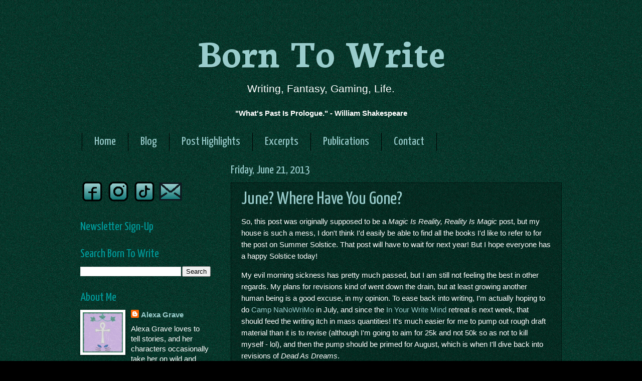

--- FILE ---
content_type: text/html; charset=UTF-8
request_url: https://blog.alexagrave.com/2013/06/
body_size: 21969
content:
<!DOCTYPE html>
<html class='v2' dir='ltr' lang='en'>
<head>
<link href='https://www.blogger.com/static/v1/widgets/335934321-css_bundle_v2.css' rel='stylesheet' type='text/css'/>
<meta content='width=1100' name='viewport'/>
<meta content='text/html; charset=UTF-8' http-equiv='Content-Type'/>
<meta content='blogger' name='generator'/>
<link href='https://blog.alexagrave.com/favicon.ico' rel='icon' type='image/x-icon'/>
<link href='https://blog.alexagrave.com/2013/06/' rel='canonical'/>
<link rel="alternate" type="application/atom+xml" title="Born To Write - Atom" href="https://blog.alexagrave.com/feeds/posts/default" />
<link rel="alternate" type="application/rss+xml" title="Born To Write - RSS" href="https://blog.alexagrave.com/feeds/posts/default?alt=rss" />
<link rel="service.post" type="application/atom+xml" title="Born To Write - Atom" href="https://www.blogger.com/feeds/5583759/posts/default" />
<!--Can't find substitution for tag [blog.ieCssRetrofitLinks]-->
<meta content='A blog about fantasy, science fiction, horror, gaming, and writing.' name='description'/>
<meta content='https://blog.alexagrave.com/2013/06/' property='og:url'/>
<meta content='Born To Write' property='og:title'/>
<meta content='A blog about fantasy, science fiction, horror, gaming, and writing.' property='og:description'/>
<title>Born To Write: June 2013</title>
<style type='text/css'>@font-face{font-family:'Neuton';font-style:normal;font-weight:700;font-display:swap;src:url(//fonts.gstatic.com/s/neuton/v24/UMBQrPtMoH62xUZKdK0vcwr4LLkw6C97.woff2)format('woff2');unicode-range:U+0100-02BA,U+02BD-02C5,U+02C7-02CC,U+02CE-02D7,U+02DD-02FF,U+0304,U+0308,U+0329,U+1D00-1DBF,U+1E00-1E9F,U+1EF2-1EFF,U+2020,U+20A0-20AB,U+20AD-20C0,U+2113,U+2C60-2C7F,U+A720-A7FF;}@font-face{font-family:'Neuton';font-style:normal;font-weight:700;font-display:swap;src:url(//fonts.gstatic.com/s/neuton/v24/UMBQrPtMoH62xUZKdK0vfQr4LLkw6A.woff2)format('woff2');unicode-range:U+0000-00FF,U+0131,U+0152-0153,U+02BB-02BC,U+02C6,U+02DA,U+02DC,U+0304,U+0308,U+0329,U+2000-206F,U+20AC,U+2122,U+2191,U+2193,U+2212,U+2215,U+FEFF,U+FFFD;}@font-face{font-family:'Yanone Kaffeesatz';font-style:normal;font-weight:400;font-display:swap;src:url(//fonts.gstatic.com/s/yanonekaffeesatz/v32/3y9I6aknfjLm_3lMKjiMgmUUYBs04aUXNxt9gW2LIfto9tWZemGKKHD0VTtItvI.woff2)format('woff2');unicode-range:U+0460-052F,U+1C80-1C8A,U+20B4,U+2DE0-2DFF,U+A640-A69F,U+FE2E-FE2F;}@font-face{font-family:'Yanone Kaffeesatz';font-style:normal;font-weight:400;font-display:swap;src:url(//fonts.gstatic.com/s/yanonekaffeesatz/v32/3y9I6aknfjLm_3lMKjiMgmUUYBs04aUXNxt9gW2LIfto9tWZc2GKKHD0VTtItvI.woff2)format('woff2');unicode-range:U+0301,U+0400-045F,U+0490-0491,U+04B0-04B1,U+2116;}@font-face{font-family:'Yanone Kaffeesatz';font-style:normal;font-weight:400;font-display:swap;src:url(//fonts.gstatic.com/s/yanonekaffeesatz/v32/3y9I6aknfjLm_3lMKjiMgmUUYBs04aUXNxt9gW2LIfto9tWZC2GKKHD0VTtItvI.woff2)format('woff2');unicode-range:U+0302-0303,U+0305,U+0307-0308,U+0310,U+0312,U+0315,U+031A,U+0326-0327,U+032C,U+032F-0330,U+0332-0333,U+0338,U+033A,U+0346,U+034D,U+0391-03A1,U+03A3-03A9,U+03B1-03C9,U+03D1,U+03D5-03D6,U+03F0-03F1,U+03F4-03F5,U+2016-2017,U+2034-2038,U+203C,U+2040,U+2043,U+2047,U+2050,U+2057,U+205F,U+2070-2071,U+2074-208E,U+2090-209C,U+20D0-20DC,U+20E1,U+20E5-20EF,U+2100-2112,U+2114-2115,U+2117-2121,U+2123-214F,U+2190,U+2192,U+2194-21AE,U+21B0-21E5,U+21F1-21F2,U+21F4-2211,U+2213-2214,U+2216-22FF,U+2308-230B,U+2310,U+2319,U+231C-2321,U+2336-237A,U+237C,U+2395,U+239B-23B7,U+23D0,U+23DC-23E1,U+2474-2475,U+25AF,U+25B3,U+25B7,U+25BD,U+25C1,U+25CA,U+25CC,U+25FB,U+266D-266F,U+27C0-27FF,U+2900-2AFF,U+2B0E-2B11,U+2B30-2B4C,U+2BFE,U+3030,U+FF5B,U+FF5D,U+1D400-1D7FF,U+1EE00-1EEFF;}@font-face{font-family:'Yanone Kaffeesatz';font-style:normal;font-weight:400;font-display:swap;src:url(//fonts.gstatic.com/s/yanonekaffeesatz/v32/3y9I6aknfjLm_3lMKjiMgmUUYBs04aUXNxt9gW2LIfto9tWZGWGKKHD0VTtItvI.woff2)format('woff2');unicode-range:U+0001-000C,U+000E-001F,U+007F-009F,U+20DD-20E0,U+20E2-20E4,U+2150-218F,U+2190,U+2192,U+2194-2199,U+21AF,U+21E6-21F0,U+21F3,U+2218-2219,U+2299,U+22C4-22C6,U+2300-243F,U+2440-244A,U+2460-24FF,U+25A0-27BF,U+2800-28FF,U+2921-2922,U+2981,U+29BF,U+29EB,U+2B00-2BFF,U+4DC0-4DFF,U+FFF9-FFFB,U+10140-1018E,U+10190-1019C,U+101A0,U+101D0-101FD,U+102E0-102FB,U+10E60-10E7E,U+1D2C0-1D2D3,U+1D2E0-1D37F,U+1F000-1F0FF,U+1F100-1F1AD,U+1F1E6-1F1FF,U+1F30D-1F30F,U+1F315,U+1F31C,U+1F31E,U+1F320-1F32C,U+1F336,U+1F378,U+1F37D,U+1F382,U+1F393-1F39F,U+1F3A7-1F3A8,U+1F3AC-1F3AF,U+1F3C2,U+1F3C4-1F3C6,U+1F3CA-1F3CE,U+1F3D4-1F3E0,U+1F3ED,U+1F3F1-1F3F3,U+1F3F5-1F3F7,U+1F408,U+1F415,U+1F41F,U+1F426,U+1F43F,U+1F441-1F442,U+1F444,U+1F446-1F449,U+1F44C-1F44E,U+1F453,U+1F46A,U+1F47D,U+1F4A3,U+1F4B0,U+1F4B3,U+1F4B9,U+1F4BB,U+1F4BF,U+1F4C8-1F4CB,U+1F4D6,U+1F4DA,U+1F4DF,U+1F4E3-1F4E6,U+1F4EA-1F4ED,U+1F4F7,U+1F4F9-1F4FB,U+1F4FD-1F4FE,U+1F503,U+1F507-1F50B,U+1F50D,U+1F512-1F513,U+1F53E-1F54A,U+1F54F-1F5FA,U+1F610,U+1F650-1F67F,U+1F687,U+1F68D,U+1F691,U+1F694,U+1F698,U+1F6AD,U+1F6B2,U+1F6B9-1F6BA,U+1F6BC,U+1F6C6-1F6CF,U+1F6D3-1F6D7,U+1F6E0-1F6EA,U+1F6F0-1F6F3,U+1F6F7-1F6FC,U+1F700-1F7FF,U+1F800-1F80B,U+1F810-1F847,U+1F850-1F859,U+1F860-1F887,U+1F890-1F8AD,U+1F8B0-1F8BB,U+1F8C0-1F8C1,U+1F900-1F90B,U+1F93B,U+1F946,U+1F984,U+1F996,U+1F9E9,U+1FA00-1FA6F,U+1FA70-1FA7C,U+1FA80-1FA89,U+1FA8F-1FAC6,U+1FACE-1FADC,U+1FADF-1FAE9,U+1FAF0-1FAF8,U+1FB00-1FBFF;}@font-face{font-family:'Yanone Kaffeesatz';font-style:normal;font-weight:400;font-display:swap;src:url(//fonts.gstatic.com/s/yanonekaffeesatz/v32/3y9I6aknfjLm_3lMKjiMgmUUYBs04aUXNxt9gW2LIfto9tWZeGGKKHD0VTtItvI.woff2)format('woff2');unicode-range:U+0102-0103,U+0110-0111,U+0128-0129,U+0168-0169,U+01A0-01A1,U+01AF-01B0,U+0300-0301,U+0303-0304,U+0308-0309,U+0323,U+0329,U+1EA0-1EF9,U+20AB;}@font-face{font-family:'Yanone Kaffeesatz';font-style:normal;font-weight:400;font-display:swap;src:url(//fonts.gstatic.com/s/yanonekaffeesatz/v32/3y9I6aknfjLm_3lMKjiMgmUUYBs04aUXNxt9gW2LIfto9tWZeWGKKHD0VTtItvI.woff2)format('woff2');unicode-range:U+0100-02BA,U+02BD-02C5,U+02C7-02CC,U+02CE-02D7,U+02DD-02FF,U+0304,U+0308,U+0329,U+1D00-1DBF,U+1E00-1E9F,U+1EF2-1EFF,U+2020,U+20A0-20AB,U+20AD-20C0,U+2113,U+2C60-2C7F,U+A720-A7FF;}@font-face{font-family:'Yanone Kaffeesatz';font-style:normal;font-weight:400;font-display:swap;src:url(//fonts.gstatic.com/s/yanonekaffeesatz/v32/3y9I6aknfjLm_3lMKjiMgmUUYBs04aUXNxt9gW2LIfto9tWZd2GKKHD0VTtI.woff2)format('woff2');unicode-range:U+0000-00FF,U+0131,U+0152-0153,U+02BB-02BC,U+02C6,U+02DA,U+02DC,U+0304,U+0308,U+0329,U+2000-206F,U+20AC,U+2122,U+2191,U+2193,U+2212,U+2215,U+FEFF,U+FFFD;}</style>
<style id='page-skin-1' type='text/css'><!--
/*
-----------------------------------------------
Blogger Template Style
Name:     Watermark
Designer: Josh Peterson
URL:      www.noaesthetic.com
----------------------------------------------- */
/* Variable definitions
====================
<Variable name="keycolor" description="Main Color" type="color" default="#c0a154"/>
<Group description="Page Text" selector="body">
<Variable name="body.font" description="Font" type="font"
default="normal normal 14px Arial, Tahoma, Helvetica, FreeSans, sans-serif"/>
<Variable name="body.text.color" description="Text Color" type="color" default="#333333"/>
</Group>
<Group description="Backgrounds" selector=".main-inner">
<Variable name="body.background.color" description="Outer Background" type="color" default="#c0a154"/>
<Variable name="footer.background.color" description="Footer Background" type="color" default="transparent"/>
</Group>
<Group description="Links" selector=".main-inner">
<Variable name="link.color" description="Link Color" type="color" default="#cc3300"/>
<Variable name="link.visited.color" description="Visited Color" type="color" default="#993322"/>
<Variable name="link.hover.color" description="Hover Color" type="color" default="#ff3300"/>
</Group>
<Group description="Blog Title" selector=".header h1">
<Variable name="header.font" description="Title Font" type="font"
default="normal normal 60px Georgia, Utopia, 'Palatino Linotype', Palatino, serif"/>
<Variable name="header.text.color" description="Title Color" type="color" default="#ffffff" />
</Group>
<Group description="Blog Description" selector=".header .description">
<Variable name="description.text.color" description="Description Color" type="color"
default="#997755" />
</Group>
<Group description="Tabs Text" selector=".tabs-inner .widget li a">
<Variable name="tabs.font" description="Font" type="font"
default="normal normal 20px Georgia, Utopia, 'Palatino Linotype', Palatino, serif"/>
<Variable name="tabs.text.color" description="Text Color" type="color" default="#99cccc"/>
<Variable name="tabs.selected.text.color" description="Selected Color" type="color" default="#000000"/>
</Group>
<Group description="Tabs Background" selector=".tabs-outer .PageList">
<Variable name="tabs.background.color" description="Background Color" type="color" default="transparent"/>
<Variable name="tabs.separator.color" description="Separator Color" type="color" default="#000000"/>
</Group>
<Group description="Date Header" selector="h2.date-header">
<Variable name="date.font" description="Font" type="font"
default="normal normal 16px Arial, Tahoma, Helvetica, FreeSans, sans-serif"/>
<Variable name="date.text.color" description="Text Color" type="color" default="#997755"/>
</Group>
<Group description="Post" selector="h3.post-title, .comments h4">
<Variable name="post.title.font" description="Title Font" type="font"
default="normal normal 30px Georgia, Utopia, 'Palatino Linotype', Palatino, serif"/>
<Variable name="post.background.color" description="Background Color" type="color" default="transparent"/>
<Variable name="post.border.color" description="Border Color" type="color" default="#ccbb99" />
</Group>
<Group description="Post Footer" selector=".post-footer">
<Variable name="post.footer.text.color" description="Text Color" type="color" default="#997755"/>
</Group>
<Group description="Gadgets" selector="h2">
<Variable name="widget.title.font" description="Title Font" type="font"
default="normal normal 20px Georgia, Utopia, 'Palatino Linotype', Palatino, serif"/>
<Variable name="widget.title.text.color" description="Title Color" type="color" default="#000000"/>
<Variable name="widget.alternate.text.color" description="Alternate Color" type="color" default="#777777"/>
</Group>
<Group description="Footer" selector=".footer-inner">
<Variable name="footer.text.color" description="Text Color" type="color" default="#ffffff"/>
<Variable name="footer.widget.title.text.color" description="Gadget Title Color" type="color" default="#009999"/>
</Group>
<Group description="Footer Links" selector=".footer-inner">
<Variable name="footer.link.color" description="Link Color" type="color" default="#99cccc"/>
<Variable name="footer.link.visited.color" description="Visited Color" type="color" default="#009999"/>
<Variable name="footer.link.hover.color" description="Hover Color" type="color" default="#006699"/>
</Group>
<Variable name="body.background" description="Body Background" type="background"
color="#000000" default="$(color) url(//www.blogblog.com/1kt/watermark/body_background_birds.png) repeat scroll top left"/>
<Variable name="body.background.overlay" description="Overlay Background" type="background" color="#000000"
default="transparent url(//www.blogblog.com/1kt/watermark/body_overlay_birds.png) no-repeat scroll top right"/>
<Variable name="body.background.overlay.height" description="Overlay Background Height" type="length" default="121px"/>
<Variable name="tabs.background.inner" description="Tabs Background Inner" type="url" default="none"/>
<Variable name="tabs.background.outer" description="Tabs Background Outer" type="url" default="none"/>
<Variable name="tabs.border.size" description="Tabs Border Size" type="length" default="0"/>
<Variable name="tabs.shadow.spread" description="Tabs Shadow Spread" type="length" default="0"/>
<Variable name="main.padding.top" description="Main Padding Top" type="length" default="30px"/>
<Variable name="main.cap.height" description="Main Cap Height" type="length" default="0"/>
<Variable name="main.cap.image" description="Main Cap Image" type="url" default="none"/>
<Variable name="main.cap.overlay" description="Main Cap Overlay" type="url" default="none"/>
<Variable name="main.background" description="Main Background" type="background"
default="transparent none no-repeat scroll top left"/>
<Variable name="post.background.url" description="Post Background URL" type="url"
default="url(//www.blogblog.com/1kt/watermark/post_background_birds.png)"/>
<Variable name="post.border.size" description="Post Border Size" type="length" default="1px"/>
<Variable name="post.border.style" description="Post Border Style" type="string" default="dotted"/>
<Variable name="post.shadow.spread" description="Post Shadow Spread" type="length" default="0"/>
<Variable name="footer.background" description="Footer Background" type="background"
color="#000000" default="$(color) url(//www.blogblog.com/1kt/watermark/body_background_navigator.png) repeat scroll top left"/>
<Variable name="mobile.background.overlay" description="Mobile Background Overlay" type="string"
default="transparent none repeat scroll top left"/>
<Variable name="startSide" description="Side where text starts in blog language" type="automatic" default="left"/>
<Variable name="endSide" description="Side where text ends in blog language" type="automatic" default="right"/>
*/
/* Use this with templates/1ktemplate-*.html */
/* Content
----------------------------------------------- */
body {
font: normal normal 14px 'Trebuchet MS', Trebuchet, sans-serif;
color: #ffffff;
background: #000000 url(https://blogger.googleusercontent.com/img/a/AVvXsEhpDGx1gED_NXrVhw1ihoyJcmajaKS8-4J8EeJ5TJQLxsjqT_QcZViEQa8rTqrakqv-KHLf-sB4VYQcOCrsUGqFRfOABz1i37i0Aq1ORLzMUjm9axetWn1sewwgk5AW12kL1R4LEg1bMpEq4Son234TklzKREvtTUbYfSnF0vNI6ul5aW4bOg=s1600) repeat scroll top left;
}
html body .content-outer {
min-width: 0;
max-width: 100%;
width: 100%;
}
.content-outer {
font-size: 92%;
}
a:link {
text-decoration:none;
color: #99cccc;
}
a:visited {
text-decoration:none;
color: #009999;
}
a:hover {
text-decoration:underline;
color: #006699;
}
.body-fauxcolumns .cap-top {
margin-top: 30px;
background: #000000 url(https://blogger.googleusercontent.com/img/a/AVvXsEhpDGx1gED_NXrVhw1ihoyJcmajaKS8-4J8EeJ5TJQLxsjqT_QcZViEQa8rTqrakqv-KHLf-sB4VYQcOCrsUGqFRfOABz1i37i0Aq1ORLzMUjm9axetWn1sewwgk5AW12kL1R4LEg1bMpEq4Son234TklzKREvtTUbYfSnF0vNI6ul5aW4bOg=s1600) repeat scroll top left;
height: 256px;
}
.content-inner {
padding: 0;
}
/* Header
----------------------------------------------- */
.header-inner .Header .titlewrapper,
.header-inner .Header .descriptionwrapper {
padding-left: 20px;
padding-right: 20px;
}
.Header h1 {
font: normal bold 80px Neuton;
color: #99cccc;
text-shadow: 2px 2px rgba(0, 0, 0, .1);
}
.Header h1 a {
color: #99cccc;
}
.Header .description {
font-size: 140%;
color: #ffffff;
}
/* Tabs
----------------------------------------------- */
.tabs-inner .section {
margin: 0 20px;
}
.tabs-inner .PageList, .tabs-inner .LinkList, .tabs-inner .Labels {
margin-left: -11px;
margin-right: -11px;
background-color: transparent;
border-top: 0 solid #ffffff;
border-bottom: 0 solid #ffffff;
-moz-box-shadow: 0 0 0 rgba(0, 0, 0, .3);
-webkit-box-shadow: 0 0 0 rgba(0, 0, 0, .3);
-goog-ms-box-shadow: 0 0 0 rgba(0, 0, 0, .3);
box-shadow: 0 0 0 rgba(0, 0, 0, .3);
}
.tabs-inner .PageList .widget-content,
.tabs-inner .LinkList .widget-content,
.tabs-inner .Labels .widget-content {
margin: -3px -11px;
background: transparent none  no-repeat scroll right;
}
.tabs-inner .widget ul {
padding: 2px 25px;
max-height: 34px;
background: transparent none no-repeat scroll left;
}
.tabs-inner .widget li {
border: none;
}
.tabs-inner .widget li a {
display: inline-block;
padding: .25em 1em;
font: normal normal 24px Yanone Kaffeesatz;
color: #99cccc;
border-right: 1px solid #000000;
}
.tabs-inner .widget li:first-child a {
border-left: 1px solid #000000;
}
.tabs-inner .widget li.selected a, .tabs-inner .widget li a:hover {
color: #009999;
}
/* Headings
----------------------------------------------- */
h2 {
font: normal normal 24px Yanone Kaffeesatz;
color: #009999;
margin: 0 0 .5em;
}
h2.date-header {
font: normal normal 24px Yanone Kaffeesatz;
color: #99cccc;
}
/* Main
----------------------------------------------- */
.main-inner .column-center-inner,
.main-inner .column-left-inner,
.main-inner .column-right-inner {
padding: 0 5px;
}
.main-outer {
margin-top: 0;
background: transparent none no-repeat scroll top left;
}
.main-inner {
padding-top: 30px;
}
.main-cap-top {
position: relative;
}
.main-cap-top .cap-right {
position: absolute;
height: 0;
width: 100%;
bottom: 0;
background: transparent none repeat-x scroll bottom center;
}
.main-cap-top .cap-left {
position: absolute;
height: 245px;
width: 280px;
right: 0;
bottom: 0;
background: transparent none no-repeat scroll bottom left;
}
/* Posts
----------------------------------------------- */
.post-outer {
padding: 15px 20px;
margin: 0 0 25px;
background: transparent url(//www.blogblog.com/1kt/watermark/post_background_navigator.png) repeat scroll top left;
_background-image: none;
border: dotted 1px #000000;
-moz-box-shadow: 0 0 0 rgba(0, 0, 0, .1);
-webkit-box-shadow: 0 0 0 rgba(0, 0, 0, .1);
-goog-ms-box-shadow: 0 0 0 rgba(0, 0, 0, .1);
box-shadow: 0 0 0 rgba(0, 0, 0, .1);
}
h3.post-title {
font: normal normal 36px Yanone Kaffeesatz;
margin: 0;
}
.comments h4 {
font: normal normal 36px Yanone Kaffeesatz;
margin: 1em 0 0;
}
.post-body {
font-size: 105%;
line-height: 1.5;
position: relative;
}
.post-header {
margin: 0 0 1em;
color: #009999;
}
.post-footer {
margin: 10px 0 0;
padding: 10px 0 0;
color: #009999;
border-top: dashed 1px #99cccc;
}
#blog-pager {
font-size: 140%
}
#comments .comment-author {
padding-top: 1.5em;
border-top: dashed 1px #99cccc;
background-position: 0 1.5em;
}
#comments .comment-author:first-child {
padding-top: 0;
border-top: none;
}
.avatar-image-container {
margin: .2em 0 0;
}
/* Comments
----------------------------------------------- */
.comments .comments-content .icon.blog-author {
background-repeat: no-repeat;
background-image: url([data-uri]);
}
.comments .comments-content .loadmore a {
border-top: 1px solid #99cccc;
border-bottom: 1px solid #99cccc;
}
.comments .continue {
border-top: 2px solid #99cccc;
}
/* Widgets
----------------------------------------------- */
.widget ul, .widget #ArchiveList ul.flat {
padding: 0;
list-style: none;
}
.widget ul li, .widget #ArchiveList ul.flat li {
padding: .35em 0;
text-indent: 0;
border-top: dashed 1px #99cccc;
}
.widget ul li:first-child, .widget #ArchiveList ul.flat li:first-child {
border-top: none;
}
.widget .post-body ul {
list-style: disc;
}
.widget .post-body ul li {
border: none;
}
.widget .zippy {
color: #99cccc;
}
.post-body img, .post-body .tr-caption-container, .Profile img, .Image img,
.BlogList .item-thumbnail img {
padding: 5px;
background: #fff;
-moz-box-shadow: 1px 1px 5px rgba(0, 0, 0, .5);
-webkit-box-shadow: 1px 1px 5px rgba(0, 0, 0, .5);
-goog-ms-box-shadow: 1px 1px 5px rgba(0, 0, 0, .5);
box-shadow: 1px 1px 5px rgba(0, 0, 0, .5);
}
.post-body img, .post-body .tr-caption-container {
padding: 8px;
}
.post-body .tr-caption-container {
color: #333333;
}
.post-body .tr-caption-container img {
padding: 0;
background: transparent;
border: none;
-moz-box-shadow: 0 0 0 rgba(0, 0, 0, .1);
-webkit-box-shadow: 0 0 0 rgba(0, 0, 0, .1);
-goog-ms-box-shadow: 0 0 0 rgba(0, 0, 0, .1);
box-shadow: 0 0 0 rgba(0, 0, 0, .1);
}
/* Footer
----------------------------------------------- */
.footer-outer {
color:#99cccc;
background: #000000 url(//www.blogblog.com/1kt/watermark/body_background_navigator.png) repeat scroll top left;
}
.footer-outer a {
color: #99cccc;
}
.footer-outer a:visited {
color: #009999;
}
.footer-outer a:hover {
color: #006699;
}
.footer-outer .widget h2 {
color: #ffffff;
}
/* Mobile
----------------------------------------------- */
body.mobile  {
background-size: 100% auto;
}
.mobile .body-fauxcolumn-outer {
background: transparent none repeat scroll top left;
}
html .mobile .mobile-date-outer {
border-bottom: none;
background: transparent url(//www.blogblog.com/1kt/watermark/post_background_navigator.png) repeat scroll top left;
_background-image: none;
margin-bottom: 10px;
}
.mobile .main-inner .date-outer {
padding: 0;
}
.mobile .main-inner .date-header {
margin: 10px;
}
.mobile .main-cap-top {
z-index: -1;
}
.mobile .content-outer {
font-size: 100%;
}
.mobile .post-outer {
padding: 10px;
}
.mobile .main-cap-top .cap-left {
background: transparent none no-repeat scroll bottom left;
}
.mobile .body-fauxcolumns .cap-top {
margin: 0;
}
.mobile-link-button {
background: transparent url(//www.blogblog.com/1kt/watermark/post_background_navigator.png) repeat scroll top left;
}
.mobile-link-button a:link, .mobile-link-button a:visited {
color: #99cccc;
}
.mobile-index-date .date-header {
color: #99cccc;
}
.mobile-index-contents {
color: #ffffff;
}
.mobile .tabs-inner .section {
margin: 0;
}
.mobile .tabs-inner .PageList {
margin-left: 0;
margin-right: 0;
}
.mobile .tabs-inner .PageList .widget-content {
margin: 0;
color: #009999;
background: transparent url(//www.blogblog.com/1kt/watermark/post_background_navigator.png) repeat scroll top left;
}
.mobile .tabs-inner .PageList .widget-content .pagelist-arrow {
border-left: 1px solid #000000;
}
body {
font-family:Arial;
font-size:16px;
}
a img {
border-width:0;
}
#header {
text-align:center
}
#ContactForm1{
display: none !important;
}
--></style>
<style id='template-skin-1' type='text/css'><!--
body {
min-width: 1000px;
}
.content-outer, .content-fauxcolumn-outer, .region-inner {
min-width: 1000px;
max-width: 1000px;
_width: 1000px;
}
.main-inner .columns {
padding-left: 300px;
padding-right: 0px;
}
.main-inner .fauxcolumn-center-outer {
left: 300px;
right: 0px;
/* IE6 does not respect left and right together */
_width: expression(this.parentNode.offsetWidth -
parseInt("300px") -
parseInt("0px") + 'px');
}
.main-inner .fauxcolumn-left-outer {
width: 300px;
}
.main-inner .fauxcolumn-right-outer {
width: 0px;
}
.main-inner .column-left-outer {
width: 300px;
right: 100%;
margin-left: -300px;
}
.main-inner .column-right-outer {
width: 0px;
margin-right: -0px;
}
#layout {
min-width: 0;
}
#layout .content-outer {
min-width: 0;
width: 800px;
}
#layout .region-inner {
min-width: 0;
width: auto;
}
body#layout div.add_widget {
padding: 8px;
}
body#layout div.add_widget a {
margin-left: 32px;
}
--></style>
<style>
    body {background-image:url(https\:\/\/blogger.googleusercontent.com\/img\/a\/AVvXsEhpDGx1gED_NXrVhw1ihoyJcmajaKS8-4J8EeJ5TJQLxsjqT_QcZViEQa8rTqrakqv-KHLf-sB4VYQcOCrsUGqFRfOABz1i37i0Aq1ORLzMUjm9axetWn1sewwgk5AW12kL1R4LEg1bMpEq4Son234TklzKREvtTUbYfSnF0vNI6ul5aW4bOg=s1600);}
    
@media (max-width: 200px) { body {background-image:url(https\:\/\/blogger.googleusercontent.com\/img\/a\/AVvXsEhpDGx1gED_NXrVhw1ihoyJcmajaKS8-4J8EeJ5TJQLxsjqT_QcZViEQa8rTqrakqv-KHLf-sB4VYQcOCrsUGqFRfOABz1i37i0Aq1ORLzMUjm9axetWn1sewwgk5AW12kL1R4LEg1bMpEq4Son234TklzKREvtTUbYfSnF0vNI6ul5aW4bOg=w200);}}
@media (max-width: 400px) and (min-width: 201px) { body {background-image:url(https\:\/\/blogger.googleusercontent.com\/img\/a\/AVvXsEhpDGx1gED_NXrVhw1ihoyJcmajaKS8-4J8EeJ5TJQLxsjqT_QcZViEQa8rTqrakqv-KHLf-sB4VYQcOCrsUGqFRfOABz1i37i0Aq1ORLzMUjm9axetWn1sewwgk5AW12kL1R4LEg1bMpEq4Son234TklzKREvtTUbYfSnF0vNI6ul5aW4bOg=w400);}}
@media (max-width: 800px) and (min-width: 401px) { body {background-image:url(https\:\/\/blogger.googleusercontent.com\/img\/a\/AVvXsEhpDGx1gED_NXrVhw1ihoyJcmajaKS8-4J8EeJ5TJQLxsjqT_QcZViEQa8rTqrakqv-KHLf-sB4VYQcOCrsUGqFRfOABz1i37i0Aq1ORLzMUjm9axetWn1sewwgk5AW12kL1R4LEg1bMpEq4Son234TklzKREvtTUbYfSnF0vNI6ul5aW4bOg=w800);}}
@media (max-width: 1200px) and (min-width: 801px) { body {background-image:url(https\:\/\/blogger.googleusercontent.com\/img\/a\/AVvXsEhpDGx1gED_NXrVhw1ihoyJcmajaKS8-4J8EeJ5TJQLxsjqT_QcZViEQa8rTqrakqv-KHLf-sB4VYQcOCrsUGqFRfOABz1i37i0Aq1ORLzMUjm9axetWn1sewwgk5AW12kL1R4LEg1bMpEq4Son234TklzKREvtTUbYfSnF0vNI6ul5aW4bOg=w1200);}}
/* Last tag covers anything over one higher than the previous max-size cap. */
@media (min-width: 1201px) { body {background-image:url(https\:\/\/blogger.googleusercontent.com\/img\/a\/AVvXsEhpDGx1gED_NXrVhw1ihoyJcmajaKS8-4J8EeJ5TJQLxsjqT_QcZViEQa8rTqrakqv-KHLf-sB4VYQcOCrsUGqFRfOABz1i37i0Aq1ORLzMUjm9axetWn1sewwgk5AW12kL1R4LEg1bMpEq4Son234TklzKREvtTUbYfSnF0vNI6ul5aW4bOg=w1600);}}
  </style>
<link href='https://www.blogger.com/dyn-css/authorization.css?targetBlogID=5583759&amp;zx=b68dbff9-9547-4c36-a980-7ba428fcab0c' media='none' onload='if(media!=&#39;all&#39;)media=&#39;all&#39;' rel='stylesheet'/><noscript><link href='https://www.blogger.com/dyn-css/authorization.css?targetBlogID=5583759&amp;zx=b68dbff9-9547-4c36-a980-7ba428fcab0c' rel='stylesheet'/></noscript>
<meta name='google-adsense-platform-account' content='ca-host-pub-1556223355139109'/>
<meta name='google-adsense-platform-domain' content='blogspot.com'/>

</head>
<body class='loading'>
<div class='navbar no-items section' id='navbar' name='Navbar'>
</div>
<div class='body-fauxcolumns'>
<div class='fauxcolumn-outer body-fauxcolumn-outer'>
<div class='cap-top'>
<div class='cap-left'></div>
<div class='cap-right'></div>
</div>
<div class='fauxborder-left'>
<div class='fauxborder-right'></div>
<div class='fauxcolumn-inner'>
</div>
</div>
<div class='cap-bottom'>
<div class='cap-left'></div>
<div class='cap-right'></div>
</div>
</div>
</div>
<div class='content'>
<div class='content-fauxcolumns'>
<div class='fauxcolumn-outer content-fauxcolumn-outer'>
<div class='cap-top'>
<div class='cap-left'></div>
<div class='cap-right'></div>
</div>
<div class='fauxborder-left'>
<div class='fauxborder-right'></div>
<div class='fauxcolumn-inner'>
</div>
</div>
<div class='cap-bottom'>
<div class='cap-left'></div>
<div class='cap-right'></div>
</div>
</div>
</div>
<div class='content-outer'>
<div class='content-cap-top cap-top'>
<div class='cap-left'></div>
<div class='cap-right'></div>
</div>
<div class='fauxborder-left content-fauxborder-left'>
<div class='fauxborder-right content-fauxborder-right'></div>
<div class='content-inner'>
<header>
<div class='header-outer'>
<div class='header-cap-top cap-top'>
<div class='cap-left'></div>
<div class='cap-right'></div>
</div>
<div class='fauxborder-left header-fauxborder-left'>
<div class='fauxborder-right header-fauxborder-right'></div>
<div class='region-inner header-inner'>
<div class='header section' id='header' name='Header'><div class='widget Header' data-version='1' id='Header1'>
<div id='header-inner'>
<div class='titlewrapper'>
<h1 class='title'>
<a href='https://blog.alexagrave.com/'>
Born To Write
</a>
</h1>
</div>
<div class='descriptionwrapper'>
<p class='description'><span>Writing, Fantasy, Gaming, Life.</span></p>
</div>
</div>
</div></div>
</div>
</div>
<div class='header-cap-bottom cap-bottom'>
<div class='cap-left'></div>
<div class='cap-right'></div>
</div>
</div>
</header>
<div class='tabs-outer'>
<div class='tabs-cap-top cap-top'>
<div class='cap-left'></div>
<div class='cap-right'></div>
</div>
<div class='fauxborder-left tabs-fauxborder-left'>
<div class='fauxborder-right tabs-fauxborder-right'></div>
<div class='region-inner tabs-inner'>
<div class='tabs section' id='crosscol' name='Cross-Column'><div class='widget Text' data-version='1' id='Text1'>
<h2 class='title'>Quote of the Moment</h2>
<div class='widget-content'>
<center><!--[if gte mso 9]><xml>  <o:OfficeDocumentSettings>   <o:AllowPNG/>  </o:OfficeDocumentSettings> </xml><![endif]--><!--[if gte mso 9]><xml>  <w:WordDocument>   <w:View>Normal</w:View>   <w:Zoom>0</w:Zoom>   <w:TrackMoves/>   <w:TrackFormatting/>   <w:PunctuationKerning/>   <w:ValidateAgainstSchemas/>   <w:SaveIfXMLInvalid>false</w:SaveIfXMLInvalid>   <w:IgnoreMixedContent>false</w:IgnoreMixedContent>   <w:AlwaysShowPlaceholderText>false</w:AlwaysShowPlaceholderText>   <w:DoNotPromoteQF/>   <w:LidThemeOther>EN-US</w:LidThemeOther>   <w:LidThemeAsian>X-NONE</w:LidThemeAsian>   <w:LidThemeComplexScript>X-NONE</w:LidThemeComplexScript>   <w:Compatibility>    <w:BreakWrappedTables/>    <w:SnapToGridInCell/>    <w:WrapTextWithPunct/>    <w:UseAsianBreakRules/>    <w:DontGrowAutofit/>    <w:SplitPgBreakAndParaMark/>    <w:EnableOpenTypeKerning/>    <w:DontFlipMirrorIndents/>    <w:OverrideTableStyleHps/>    <w:UseFELayout/>   </w:Compatibility>   <m:mathPr>    <m:mathFont m:val="Cambria Math"/>    <m:brkBin m:val="before"/>    <m:brkBinSub m:val="&#45;-"/>    <m:smallFrac m:val="off"/>    <m:dispDef/>    <m:lMargin m:val="0"/>    <m:rMargin m:val="0"/>    <m:defJc m:val="centerGroup"/>    <m:wrapIndent m:val="1440"/>    <m:intLim m:val="subSup"/>    <m:naryLim m:val="undOvr"/>   </m:mathPr></w:WordDocument> </xml><![endif]--><!--[if gte mso 9]><xml>  <w:LatentStyles DefLockedState="false" DefUnhideWhenUsed="false"   DefSemiHidden="false" DefQFormat="false" DefPriority="99"   LatentStyleCount="374">   <w:LsdException Locked="false" Priority="0" QFormat="true" Name="Normal"/>   <w:LsdException Locked="false" Priority="9" QFormat="true" Name="heading 1"/>   <w:LsdException Locked="false" Priority="9" SemiHidden="true"    UnhideWhenUsed="true" QFormat="true" Name="heading 2"/>   <w:LsdException Locked="false" Priority="9" SemiHidden="true"    UnhideWhenUsed="true" QFormat="true" Name="heading 3"/>   <w:LsdException Locked="false" Priority="9" SemiHidden="true"    UnhideWhenUsed="true" QFormat="true" Name="heading 4"/>   <w:LsdException Locked="false" Priority="9" SemiHidden="true"    UnhideWhenUsed="true" QFormat="true" Name="heading 5"/>   <w:LsdException Locked="false" Priority="9" SemiHidden="true"    UnhideWhenUsed="true" QFormat="true" Name="heading 6"/>   <w:LsdException Locked="false" Priority="9" SemiHidden="true"    UnhideWhenUsed="true" QFormat="true" Name="heading 7"/>   <w:LsdException Locked="false" Priority="9" SemiHidden="true"    UnhideWhenUsed="true" QFormat="true" Name="heading 8"/>   <w:LsdException Locked="false" Priority="9" SemiHidden="true"    UnhideWhenUsed="true" QFormat="true" Name="heading 9"/>   <w:LsdException Locked="false" SemiHidden="true" UnhideWhenUsed="true"    Name="index 1"/>   <w:LsdException Locked="false" SemiHidden="true" UnhideWhenUsed="true"    Name="index 2"/>   <w:LsdException Locked="false" SemiHidden="true" UnhideWhenUsed="true"    Name="index 3"/>   <w:LsdException Locked="false" SemiHidden="true" UnhideWhenUsed="true"    Name="index 4"/>   <w:LsdException Locked="false" SemiHidden="true" UnhideWhenUsed="true"    Name="index 5"/>   <w:LsdException Locked="false" SemiHidden="true" UnhideWhenUsed="true"    Name="index 6"/>   <w:LsdException Locked="false" SemiHidden="true" UnhideWhenUsed="true"    Name="index 7"/>   <w:LsdException Locked="false" SemiHidden="true" UnhideWhenUsed="true"    Name="index 8"/>   <w:LsdException Locked="false" SemiHidden="true" UnhideWhenUsed="true"    Name="index 9"/>   <w:LsdException Locked="false" Priority="39" SemiHidden="true"    UnhideWhenUsed="true" Name="toc 1"/>   <w:LsdException Locked="false" Priority="39" SemiHidden="true"    UnhideWhenUsed="true" Name="toc 2"/>   <w:LsdException Locked="false" Priority="39" SemiHidden="true"    UnhideWhenUsed="true" Name="toc 3"/>   <w:LsdException Locked="false" Priority="39" SemiHidden="true"    UnhideWhenUsed="true" Name="toc 4"/>   <w:LsdException Locked="false" Priority="39" SemiHidden="true"    UnhideWhenUsed="true" Name="toc 5"/>   <w:LsdException Locked="false" Priority="39" SemiHidden="true"    UnhideWhenUsed="true" Name="toc 6"/>   <w:LsdException Locked="false" Priority="39" SemiHidden="true"    UnhideWhenUsed="true" Name="toc 7"/>   <w:LsdException Locked="false" Priority="39" SemiHidden="true"    UnhideWhenUsed="true" Name="toc 8"/>   <w:LsdException Locked="false" Priority="39" SemiHidden="true"    UnhideWhenUsed="true" Name="toc 9"/>   <w:LsdException Locked="false" SemiHidden="true" UnhideWhenUsed="true"    Name="Normal Indent"/>   <w:LsdException Locked="false" SemiHidden="true" UnhideWhenUsed="true"    Name="footnote text"/>   <w:LsdException Locked="false" SemiHidden="true" UnhideWhenUsed="true"    Name="annotation text"/>   <w:LsdException Locked="false" SemiHidden="true" UnhideWhenUsed="true"    Name="header"/>   <w:LsdException Locked="false" SemiHidden="true" UnhideWhenUsed="true"    Name="footer"/>   <w:LsdException Locked="false" SemiHidden="true" UnhideWhenUsed="true"    Name="index heading"/>   <w:LsdException Locked="false" Priority="35" SemiHidden="true"    UnhideWhenUsed="true" QFormat="true" Name="caption"/>   <w:LsdException Locked="false" SemiHidden="true" UnhideWhenUsed="true"    Name="table of figures"/>   <w:LsdException Locked="false" SemiHidden="true" UnhideWhenUsed="true"    Name="envelope address"/>   <w:LsdException Locked="false" SemiHidden="true" UnhideWhenUsed="true"    Name="envelope return"/>   <w:LsdException Locked="false" SemiHidden="true" UnhideWhenUsed="true"    Name="footnote reference"/>   <w:LsdException Locked="false" SemiHidden="true" UnhideWhenUsed="true"    Name="annotation reference"/>   <w:LsdException Locked="false" SemiHidden="true" UnhideWhenUsed="true"    Name="line number"/>   <w:LsdException Locked="false" SemiHidden="true" UnhideWhenUsed="true"    Name="page number"/>   <w:LsdException Locked="false" SemiHidden="true" UnhideWhenUsed="true"    Name="endnote reference"/>   <w:LsdException Locked="false" SemiHidden="true" UnhideWhenUsed="true"    Name="endnote text"/>   <w:LsdException Locked="false" SemiHidden="true" UnhideWhenUsed="true"    Name="table of authorities"/>   <w:LsdException Locked="false" SemiHidden="true" UnhideWhenUsed="true"    Name="macro"/>   <w:LsdException Locked="false" SemiHidden="true" UnhideWhenUsed="true"    Name="toa heading"/>   <w:LsdException Locked="false" SemiHidden="true" UnhideWhenUsed="true"    Name="List"/>   <w:LsdException Locked="false" SemiHidden="true" UnhideWhenUsed="true"    Name="List Bullet"/>   <w:LsdException Locked="false" SemiHidden="true" UnhideWhenUsed="true"    Name="List Number"/>   <w:LsdException Locked="false" SemiHidden="true" UnhideWhenUsed="true"    Name="List 2"/>   <w:LsdException Locked="false" SemiHidden="true" UnhideWhenUsed="true"    Name="List 3"/>   <w:LsdException Locked="false" SemiHidden="true" UnhideWhenUsed="true"    Name="List 4"/>   <w:LsdException Locked="false" SemiHidden="true" UnhideWhenUsed="true"    Name="List 5"/>   <w:LsdException Locked="false" SemiHidden="true" UnhideWhenUsed="true"    Name="List Bullet 2"/>   <w:LsdException Locked="false" SemiHidden="true" UnhideWhenUsed="true"    Name="List Bullet 3"/>   <w:LsdException Locked="false" SemiHidden="true" UnhideWhenUsed="true"    Name="List Bullet 4"/>   <w:LsdException Locked="false" SemiHidden="true" UnhideWhenUsed="true"    Name="List Bullet 5"/>   <w:LsdException Locked="false" SemiHidden="true" UnhideWhenUsed="true"    Name="List Number 2"/>   <w:LsdException Locked="false" SemiHidden="true" UnhideWhenUsed="true"    Name="List Number 3"/>   <w:LsdException Locked="false" SemiHidden="true" UnhideWhenUsed="true"    Name="List Number 4"/>   <w:LsdException Locked="false" SemiHidden="true" UnhideWhenUsed="true"    Name="List Number 5"/>   <w:LsdException Locked="false" Priority="10" QFormat="true" Name="Title"/>   <w:LsdException Locked="false" SemiHidden="true" UnhideWhenUsed="true"    Name="Closing"/>   <w:LsdException Locked="false" SemiHidden="true" UnhideWhenUsed="true"    Name="Signature"/>   <w:LsdException Locked="false" Priority="1" SemiHidden="true"    UnhideWhenUsed="true" Name="Default Paragraph Font"/>   <w:LsdException Locked="false" SemiHidden="true" UnhideWhenUsed="true"    Name="Body Text"/>   <w:LsdException Locked="false" SemiHidden="true" UnhideWhenUsed="true"    Name="Body Text Indent"/>   <w:LsdException Locked="false" SemiHidden="true" UnhideWhenUsed="true"    Name="List Continue"/>   <w:LsdException Locked="false" SemiHidden="true" UnhideWhenUsed="true"    Name="List Continue 2"/>   <w:LsdException Locked="false" SemiHidden="true" UnhideWhenUsed="true"    Name="List Continue 3"/>   <w:LsdException Locked="false" SemiHidden="true" UnhideWhenUsed="true"    Name="List Continue 4"/>   <w:LsdException Locked="false" SemiHidden="true" UnhideWhenUsed="true"    Name="List Continue 5"/>   <w:LsdException Locked="false" SemiHidden="true" UnhideWhenUsed="true"    Name="Message Header"/>   <w:LsdException Locked="false" Priority="11" QFormat="true" Name="Subtitle"/>   <w:LsdException Locked="false" SemiHidden="true" UnhideWhenUsed="true"    Name="Salutation"/>   <w:LsdException Locked="false" SemiHidden="true" UnhideWhenUsed="true"    Name="Date"/>   <w:LsdException Locked="false" SemiHidden="true" UnhideWhenUsed="true"    Name="Body Text First Indent"/>   <w:LsdException Locked="false" SemiHidden="true" UnhideWhenUsed="true"    Name="Body Text First Indent 2"/>   <w:LsdException Locked="false" SemiHidden="true" UnhideWhenUsed="true"    Name="Note Heading"/>   <w:LsdException Locked="false" SemiHidden="true" UnhideWhenUsed="true"    Name="Body Text 2"/>   <w:LsdException Locked="false" SemiHidden="true" UnhideWhenUsed="true"    Name="Body Text 3"/>   <w:LsdException Locked="false" SemiHidden="true" UnhideWhenUsed="true"    Name="Body Text Indent 2"/>   <w:LsdException Locked="false" SemiHidden="true" UnhideWhenUsed="true"    Name="Body Text Indent 3"/>   <w:LsdException Locked="false" SemiHidden="true" UnhideWhenUsed="true"    Name="Block Text"/>   <w:LsdException Locked="false" SemiHidden="true" UnhideWhenUsed="true"    Name="Hyperlink"/>   <w:LsdException Locked="false" SemiHidden="true" UnhideWhenUsed="true"    Name="FollowedHyperlink"/>   <w:LsdException Locked="false" Priority="22" QFormat="true" Name="Strong"/>   <w:LsdException Locked="false" Priority="20" QFormat="true" Name="Emphasis"/>   <w:LsdException Locked="false" SemiHidden="true" UnhideWhenUsed="true"    Name="Document Map"/>   <w:LsdException Locked="false" SemiHidden="true" UnhideWhenUsed="true"    Name="Plain Text"/>   <w:LsdException Locked="false" SemiHidden="true" UnhideWhenUsed="true"    Name="E-mail Signature"/>   <w:LsdException Locked="false" SemiHidden="true" UnhideWhenUsed="true"    Name="HTML Top of Form"/>   <w:LsdException Locked="false" SemiHidden="true" UnhideWhenUsed="true"    Name="HTML Bottom of Form"/>   <w:LsdException Locked="false" SemiHidden="true" UnhideWhenUsed="true"    Name="Normal (Web)"/>   <w:LsdException Locked="false" SemiHidden="true" UnhideWhenUsed="true"    Name="HTML Acronym"/>   <w:LsdException Locked="false" SemiHidden="true" UnhideWhenUsed="true"    Name="HTML Address"/>   <w:LsdException Locked="false" SemiHidden="true" UnhideWhenUsed="true"    Name="HTML Cite"/>   <w:LsdException Locked="false" SemiHidden="true" UnhideWhenUsed="true"    Name="HTML Code"/>   <w:LsdException Locked="false" SemiHidden="true" UnhideWhenUsed="true"    Name="HTML Definition"/>   <w:LsdException Locked="false" SemiHidden="true" UnhideWhenUsed="true"    Name="HTML Keyboard"/>   <w:LsdException Locked="false" SemiHidden="true" UnhideWhenUsed="true"    Name="HTML Preformatted"/>   <w:LsdException Locked="false" SemiHidden="true" UnhideWhenUsed="true"    Name="HTML Sample"/>   <w:LsdException Locked="false" SemiHidden="true" UnhideWhenUsed="true"    Name="HTML Typewriter"/>   <w:LsdException Locked="false" SemiHidden="true" UnhideWhenUsed="true"    Name="HTML Variable"/>   <w:LsdException Locked="false" SemiHidden="true" UnhideWhenUsed="true"    Name="Normal Table"/>   <w:LsdException Locked="false" SemiHidden="true" UnhideWhenUsed="true"    Name="annotation subject"/>   <w:LsdException Locked="false" SemiHidden="true" UnhideWhenUsed="true"    Name="No List"/>   <w:LsdException Locked="false" SemiHidden="true" UnhideWhenUsed="true"    Name="Outline List 1"/>   <w:LsdException Locked="false" SemiHidden="true" UnhideWhenUsed="true"    Name="Outline List 2"/>   <w:LsdException Locked="false" SemiHidden="true" UnhideWhenUsed="true"    Name="Outline List 3"/>   <w:LsdException Locked="false" SemiHidden="true" UnhideWhenUsed="true"    Name="Table Simple 1"/>   <w:LsdException Locked="false" SemiHidden="true" UnhideWhenUsed="true"    Name="Table Simple 2"/>   <w:LsdException Locked="false" SemiHidden="true" UnhideWhenUsed="true"    Name="Table Simple 3"/>   <w:LsdException Locked="false" SemiHidden="true" UnhideWhenUsed="true"    Name="Table Classic 1"/>   <w:LsdException Locked="false" SemiHidden="true" UnhideWhenUsed="true"    Name="Table Classic 2"/>   <w:LsdException Locked="false" SemiHidden="true" UnhideWhenUsed="true"    Name="Table Classic 3"/>   <w:LsdException Locked="false" SemiHidden="true" UnhideWhenUsed="true"    Name="Table Classic 4"/>   <w:LsdException Locked="false" SemiHidden="true" UnhideWhenUsed="true"    Name="Table Colorful 1"/>   <w:LsdException Locked="false" SemiHidden="true" UnhideWhenUsed="true"    Name="Table Colorful 2"/>   <w:LsdException Locked="false" SemiHidden="true" UnhideWhenUsed="true"    Name="Table Colorful 3"/>   <w:LsdException Locked="false" SemiHidden="true" UnhideWhenUsed="true"    Name="Table Columns 1"/>   <w:LsdException Locked="false" SemiHidden="true" UnhideWhenUsed="true"    Name="Table Columns 2"/>   <w:LsdException Locked="false" SemiHidden="true" UnhideWhenUsed="true"    Name="Table Columns 3"/>   <w:LsdException Locked="false" SemiHidden="true" UnhideWhenUsed="true"    Name="Table Columns 4"/>   <w:LsdException Locked="false" SemiHidden="true" UnhideWhenUsed="true"    Name="Table Columns 5"/>   <w:LsdException Locked="false" SemiHidden="true" UnhideWhenUsed="true"    Name="Table Grid 1"/>   <w:LsdException Locked="false" SemiHidden="true" UnhideWhenUsed="true"    Name="Table Grid 2"/>   <w:LsdException Locked="false" SemiHidden="true" UnhideWhenUsed="true"    Name="Table Grid 3"/>   <w:LsdException Locked="false" SemiHidden="true" UnhideWhenUsed="true"    Name="Table Grid 4"/>   <w:LsdException Locked="false" SemiHidden="true" UnhideWhenUsed="true"    Name="Table Grid 5"/>   <w:LsdException Locked="false" SemiHidden="true" UnhideWhenUsed="true"    Name="Table Grid 6"/>   <w:LsdException Locked="false" SemiHidden="true" UnhideWhenUsed="true"    Name="Table Grid 7"/>   <w:LsdException Locked="false" SemiHidden="true" UnhideWhenUsed="true"    Name="Table Grid 8"/>   <w:LsdException Locked="false" SemiHidden="true" UnhideWhenUsed="true"    Name="Table List 1"/>   <w:LsdException Locked="false" SemiHidden="true" UnhideWhenUsed="true"    Name="Table List 2"/>   <w:LsdException Locked="false" SemiHidden="true" UnhideWhenUsed="true"    Name="Table List 3"/>   <w:LsdException Locked="false" SemiHidden="true" UnhideWhenUsed="true"    Name="Table List 4"/>   <w:LsdException Locked="false" SemiHidden="true" UnhideWhenUsed="true"    Name="Table List 5"/>   <w:LsdException Locked="false" SemiHidden="true" UnhideWhenUsed="true"    Name="Table List 6"/>   <w:LsdException Locked="false" SemiHidden="true" UnhideWhenUsed="true"    Name="Table List 7"/>   <w:LsdException Locked="false" SemiHidden="true" UnhideWhenUsed="true"    Name="Table List 8"/>   <w:LsdException Locked="false" SemiHidden="true" UnhideWhenUsed="true"    Name="Table 3D effects 1"/>   <w:LsdException Locked="false" SemiHidden="true" UnhideWhenUsed="true"    Name="Table 3D effects 2"/>   <w:LsdException Locked="false" SemiHidden="true" UnhideWhenUsed="true"    Name="Table 3D effects 3"/>   <w:LsdException Locked="false" SemiHidden="true" UnhideWhenUsed="true"    Name="Table Contemporary"/>   <w:LsdException Locked="false" SemiHidden="true" UnhideWhenUsed="true"    Name="Table Elegant"/>   <w:LsdException Locked="false" SemiHidden="true" UnhideWhenUsed="true"    Name="Table Professional"/>   <w:LsdException Locked="false" SemiHidden="true" UnhideWhenUsed="true"    Name="Table Subtle 1"/>   <w:LsdException Locked="false" SemiHidden="true" UnhideWhenUsed="true"    Name="Table Subtle 2"/>   <w:LsdException Locked="false" SemiHidden="true" UnhideWhenUsed="true"    Name="Table Web 1"/>   <w:LsdException Locked="false" SemiHidden="true" UnhideWhenUsed="true"    Name="Table Web 2"/>   <w:LsdException Locked="false" SemiHidden="true" UnhideWhenUsed="true"    Name="Table Web 3"/>   <w:LsdException Locked="false" SemiHidden="true" UnhideWhenUsed="true"    Name="Balloon Text"/>   <w:LsdException Locked="false" Priority="39" Name="Table Grid"/>   <w:LsdException Locked="false" SemiHidden="true" UnhideWhenUsed="true"    Name="Table Theme"/>   <w:LsdException Locked="false" SemiHidden="true" Name="Placeholder Text"/>   <w:LsdException Locked="false" Priority="1" QFormat="true" Name="No Spacing"/>   <w:LsdException Locked="false" Priority="60" Name="Light Shading"/>   <w:LsdException Locked="false" Priority="61" Name="Light List"/>   <w:LsdException Locked="false" Priority="62" Name="Light Grid"/>   <w:LsdException Locked="false" Priority="63" Name="Medium Shading 1"/>   <w:LsdException Locked="false" Priority="64" Name="Medium Shading 2"/>   <w:LsdException Locked="false" Priority="65" Name="Medium List 1"/>   <w:LsdException Locked="false" Priority="66" Name="Medium List 2"/>   <w:LsdException Locked="false" Priority="67" Name="Medium Grid 1"/>   <w:LsdException Locked="false" Priority="68" Name="Medium Grid 2"/>   <w:LsdException Locked="false" Priority="69" Name="Medium Grid 3"/>   <w:LsdException Locked="false" Priority="70" Name="Dark List"/>   <w:LsdException Locked="false" Priority="71" Name="Colorful Shading"/>   <w:LsdException Locked="false" Priority="72" Name="Colorful List"/>   <w:LsdException Locked="false" Priority="73" Name="Colorful Grid"/>   <w:LsdException Locked="false" Priority="60" Name="Light Shading Accent 1"/>   <w:LsdException Locked="false" Priority="61" Name="Light List Accent 1"/>   <w:LsdException Locked="false" Priority="62" Name="Light Grid Accent 1"/>   <w:LsdException Locked="false" Priority="63" Name="Medium Shading 1 Accent 1"/>   <w:LsdException Locked="false" Priority="64" Name="Medium Shading 2 Accent 1"/>   <w:LsdException Locked="false" Priority="65" Name="Medium List 1 Accent 1"/>   <w:LsdException Locked="false" SemiHidden="true" Name="Revision"/>   <w:LsdException Locked="false" Priority="34" QFormat="true"    Name="List Paragraph"/>   <w:LsdException Locked="false" Priority="29" QFormat="true" Name="Quote"/>   <w:LsdException Locked="false" Priority="30" QFormat="true"    Name="Intense Quote"/>   <w:LsdException Locked="false" Priority="66" Name="Medium List 2 Accent 1"/>   <w:LsdException Locked="false" Priority="67" Name="Medium Grid 1 Accent 1"/>   <w:LsdException Locked="false" Priority="68" Name="Medium Grid 2 Accent 1"/>   <w:LsdException Locked="false" Priority="69" Name="Medium Grid 3 Accent 1"/>   <w:LsdException Locked="false" Priority="70" Name="Dark List Accent 1"/>   <w:LsdException Locked="false" Priority="71" Name="Colorful Shading Accent 1"/>   <w:LsdException Locked="false" Priority="72" Name="Colorful List Accent 1"/>   <w:LsdException Locked="false" Priority="73" Name="Colorful Grid Accent 1"/>   <w:LsdException Locked="false" Priority="60" Name="Light Shading Accent 2"/>   <w:LsdException Locked="false" Priority="61" Name="Light List Accent 2"/>   <w:LsdException Locked="false" Priority="62" Name="Light Grid Accent 2"/>   <w:LsdException Locked="false" Priority="63" Name="Medium Shading 1 Accent 2"/>   <w:LsdException Locked="false" Priority="64" Name="Medium Shading 2 Accent 2"/>   <w:LsdException Locked="false" Priority="65" Name="Medium List 1 Accent 2"/>   <w:LsdException Locked="false" Priority="66" Name="Medium List 2 Accent 2"/>   <w:LsdException Locked="false" Priority="67" Name="Medium Grid 1 Accent 2"/>   <w:LsdException Locked="false" Priority="68" Name="Medium Grid 2 Accent 2"/>   <w:LsdException Locked="false" Priority="69" Name="Medium Grid 3 Accent 2"/>   <w:LsdException Locked="false" Priority="70" Name="Dark List Accent 2"/>   <w:LsdException Locked="false" Priority="71" Name="Colorful Shading Accent 2"/>   <w:LsdException Locked="false" Priority="72" Name="Colorful List Accent 2"/>   <w:LsdException Locked="false" Priority="73" Name="Colorful Grid Accent 2"/>   <w:LsdException Locked="false" Priority="60" Name="Light Shading Accent 3"/>   <w:LsdException Locked="false" Priority="61" Name="Light List Accent 3"/>   <w:LsdException Locked="false" Priority="62" Name="Light Grid Accent 3"/>   <w:LsdException Locked="false" Priority="63" Name="Medium Shading 1 Accent 3"/>   <w:LsdException Locked="false" Priority="64" Name="Medium Shading 2 Accent 3"/>   <w:LsdException Locked="false" Priority="65" Name="Medium List 1 Accent 3"/>   <w:LsdException Locked="false" Priority="66" Name="Medium List 2 Accent 3"/>   <w:LsdException Locked="false" Priority="67" Name="Medium Grid 1 Accent 3"/>   <w:LsdException Locked="false" Priority="68" Name="Medium Grid 2 Accent 3"/>   <w:LsdException Locked="false" Priority="69" Name="Medium Grid 3 Accent 3"/>   <w:LsdException Locked="false" Priority="70" Name="Dark List Accent 3"/>   <w:LsdException Locked="false" Priority="71" Name="Colorful Shading Accent 3"/>   <w:LsdException Locked="false" Priority="72" Name="Colorful List Accent 3"/>   <w:LsdException Locked="false" Priority="73" Name="Colorful Grid Accent 3"/>   <w:LsdException Locked="false" Priority="60" Name="Light Shading Accent 4"/>   <w:LsdException Locked="false" Priority="61" Name="Light List Accent 4"/>   <w:LsdException Locked="false" Priority="62" Name="Light Grid Accent 4"/>   <w:LsdException Locked="false" Priority="63" Name="Medium Shading 1 Accent 4"/>   <w:LsdException Locked="false" Priority="64" Name="Medium Shading 2 Accent 4"/>   <w:LsdException Locked="false" Priority="65" Name="Medium List 1 Accent 4"/>   <w:LsdException Locked="false" Priority="66" Name="Medium List 2 Accent 4"/>   <w:LsdException Locked="false" Priority="67" Name="Medium Grid 1 Accent 4"/>   <w:LsdException Locked="false" Priority="68" Name="Medium Grid 2 Accent 4"/>   <w:LsdException Locked="false" Priority="69" Name="Medium Grid 3 Accent 4"/>   <w:LsdException Locked="false" Priority="70" Name="Dark List Accent 4"/>   <w:LsdException Locked="false" Priority="71" Name="Colorful Shading Accent 4"/>   <w:LsdException Locked="false" Priority="72" Name="Colorful List Accent 4"/>   <w:LsdException Locked="false" Priority="73" Name="Colorful Grid Accent 4"/>   <w:LsdException Locked="false" Priority="60" Name="Light Shading Accent 5"/>   <w:LsdException Locked="false" Priority="61" Name="Light List Accent 5"/>   <w:LsdException Locked="false" Priority="62" Name="Light Grid Accent 5"/>   <w:LsdException Locked="false" Priority="63" Name="Medium Shading 1 Accent 5"/>   <w:LsdException Locked="false" Priority="64" Name="Medium Shading 2 Accent 5"/>   <w:LsdException Locked="false" Priority="65" Name="Medium List 1 Accent 5"/>   <w:LsdException Locked="false" Priority="66" Name="Medium List 2 Accent 5"/>   <w:LsdException Locked="false" Priority="67" Name="Medium Grid 1 Accent 5"/>   <w:LsdException Locked="false" Priority="68" Name="Medium Grid 2 Accent 5"/>   <w:LsdException Locked="false" Priority="69" Name="Medium Grid 3 Accent 5"/>   <w:LsdException Locked="false" Priority="70" Name="Dark List Accent 5"/>   <w:LsdException Locked="false" Priority="71" Name="Colorful Shading Accent 5"/>   <w:LsdException Locked="false" Priority="72" Name="Colorful List Accent 5"/>   <w:LsdException Locked="false" Priority="73" Name="Colorful Grid Accent 5"/>   <w:LsdException Locked="false" Priority="60" Name="Light Shading Accent 6"/>   <w:LsdException Locked="false" Priority="61" Name="Light List Accent 6"/>   <w:LsdException Locked="false" Priority="62" Name="Light Grid Accent 6"/>   <w:LsdException Locked="false" Priority="63" Name="Medium Shading 1 Accent 6"/>   <w:LsdException Locked="false" Priority="64" Name="Medium Shading 2 Accent 6"/>   <w:LsdException Locked="false" Priority="65" Name="Medium List 1 Accent 6"/>   <w:LsdException Locked="false" Priority="66" Name="Medium List 2 Accent 6"/>   <w:LsdException Locked="false" Priority="67" Name="Medium Grid 1 Accent 6"/>   <w:LsdException Locked="false" Priority="68" Name="Medium Grid 2 Accent 6"/>   <w:LsdException Locked="false" Priority="69" Name="Medium Grid 3 Accent 6"/>   <w:LsdException Locked="false" Priority="70" Name="Dark List Accent 6"/>   <w:LsdException Locked="false" Priority="71" Name="Colorful Shading Accent 6"/>   <w:LsdException Locked="false" Priority="72" Name="Colorful List Accent 6"/>   <w:LsdException Locked="false" Priority="73" Name="Colorful Grid Accent 6"/>   <w:LsdException Locked="false" Priority="19" QFormat="true"    Name="Subtle Emphasis"/>   <w:LsdException Locked="false" Priority="21" QFormat="true"    Name="Intense Emphasis"/>   <w:LsdException Locked="false" Priority="31" QFormat="true"    Name="Subtle Reference"/>   <w:LsdException Locked="false" Priority="32" QFormat="true"    Name="Intense Reference"/>   <w:LsdException Locked="false" Priority="33" QFormat="true" Name="Book Title"/>   <w:LsdException Locked="false" Priority="37" SemiHidden="true"    UnhideWhenUsed="true" Name="Bibliography"/>   <w:LsdException Locked="false" Priority="39" SemiHidden="true"    UnhideWhenUsed="true" QFormat="true" Name="TOC Heading"/>   <w:LsdException Locked="false" Priority="41" Name="Plain Table 1"/>   <w:LsdException Locked="false" Priority="42" Name="Plain Table 2"/>   <w:LsdException Locked="false" Priority="43" Name="Plain Table 3"/>   <w:LsdException Locked="false" Priority="44" Name="Plain Table 4"/>   <w:LsdException Locked="false" Priority="45" Name="Plain Table 5"/>   <w:LsdException Locked="false" Priority="40" Name="Grid Table Light"/>   <w:LsdException Locked="false" Priority="46" Name="Grid Table 1 Light"/>   <w:LsdException Locked="false" Priority="47" Name="Grid Table 2"/>   <w:LsdException Locked="false" Priority="48" Name="Grid Table 3"/>   <w:LsdException Locked="false" Priority="49" Name="Grid Table 4"/>   <w:LsdException Locked="false" Priority="50" Name="Grid Table 5 Dark"/>   <w:LsdException Locked="false" Priority="51" Name="Grid Table 6 Colorful"/>   <w:LsdException Locked="false" Priority="52" Name="Grid Table 7 Colorful"/>   <w:LsdException Locked="false" Priority="46"    Name="Grid Table 1 Light Accent 1"/>   <w:LsdException Locked="false" Priority="47" Name="Grid Table 2 Accent 1"/>   <w:LsdException Locked="false" Priority="48" Name="Grid Table 3 Accent 1"/>   <w:LsdException Locked="false" Priority="49" Name="Grid Table 4 Accent 1"/>   <w:LsdException Locked="false" Priority="50" Name="Grid Table 5 Dark Accent 1"/>   <w:LsdException Locked="false" Priority="51"    Name="Grid Table 6 Colorful Accent 1"/>   <w:LsdException Locked="false" Priority="52"    Name="Grid Table 7 Colorful Accent 1"/>   <w:LsdException Locked="false" Priority="46"    Name="Grid Table 1 Light Accent 2"/>   <w:LsdException Locked="false" Priority="47" Name="Grid Table 2 Accent 2"/>   <w:LsdException Locked="false" Priority="48" Name="Grid Table 3 Accent 2"/>   <w:LsdException Locked="false" Priority="49" Name="Grid Table 4 Accent 2"/>   <w:LsdException Locked="false" Priority="50" Name="Grid Table 5 Dark Accent 2"/>   <w:LsdException Locked="false" Priority="51"    Name="Grid Table 6 Colorful Accent 2"/>   <w:LsdException Locked="false" Priority="52"    Name="Grid Table 7 Colorful Accent 2"/>   <w:LsdException Locked="false" Priority="46"    Name="Grid Table 1 Light Accent 3"/>   <w:LsdException Locked="false" Priority="47" Name="Grid Table 2 Accent 3"/>   <w:LsdException Locked="false" Priority="48" Name="Grid Table 3 Accent 3"/>   <w:LsdException Locked="false" Priority="49" Name="Grid Table 4 Accent 3"/>   <w:LsdException Locked="false" Priority="50" Name="Grid Table 5 Dark Accent 3"/>   <w:LsdException Locked="false" Priority="51"    Name="Grid Table 6 Colorful Accent 3"/>   <w:LsdException Locked="false" Priority="52"    Name="Grid Table 7 Colorful Accent 3"/>   <w:LsdException Locked="false" Priority="46"    Name="Grid Table 1 Light Accent 4"/>   <w:LsdException Locked="false" Priority="47" Name="Grid Table 2 Accent 4"/>   <w:LsdException Locked="false" Priority="48" Name="Grid Table 3 Accent 4"/>   <w:LsdException Locked="false" Priority="49" Name="Grid Table 4 Accent 4"/>   <w:LsdException Locked="false" Priority="50" Name="Grid Table 5 Dark Accent 4"/>   <w:LsdException Locked="false" Priority="51"    Name="Grid Table 6 Colorful Accent 4"/>   <w:LsdException Locked="false" Priority="52"    Name="Grid Table 7 Colorful Accent 4"/>   <w:LsdException Locked="false" Priority="46"    Name="Grid Table 1 Light Accent 5"/>   <w:LsdException Locked="false" Priority="47" Name="Grid Table 2 Accent 5"/>   <w:LsdException Locked="false" Priority="48" Name="Grid Table 3 Accent 5"/>   <w:LsdException Locked="false" Priority="49" Name="Grid Table 4 Accent 5"/>   <w:LsdException Locked="false" Priority="50" Name="Grid Table 5 Dark Accent 5"/>   <w:LsdException Locked="false" Priority="51"    Name="Grid Table 6 Colorful Accent 5"/>   <w:LsdException Locked="false" Priority="52"    Name="Grid Table 7 Colorful Accent 5"/>   <w:LsdException Locked="false" Priority="46"    Name="Grid Table 1 Light Accent 6"/>   <w:LsdException Locked="false" Priority="47" Name="Grid Table 2 Accent 6"/>   <w:LsdException Locked="false" Priority="48" Name="Grid Table 3 Accent 6"/>   <w:LsdException Locked="false" Priority="49" Name="Grid Table 4 Accent 6"/>   <w:LsdException Locked="false" Priority="50" Name="Grid Table 5 Dark Accent 6"/>   <w:LsdException Locked="false" Priority="51"    Name="Grid Table 6 Colorful Accent 6"/>   <w:LsdException Locked="false" Priority="52"    Name="Grid Table 7 Colorful Accent 6"/>   <w:LsdException Locked="false" Priority="46" Name="List Table 1 Light"/>   <w:LsdException Locked="false" Priority="47" Name="List Table 2"/>   <w:LsdException Locked="false" Priority="48" Name="List Table 3"/>   <w:LsdException Locked="false" Priority="49" Name="List Table 4"/>   <w:LsdException Locked="false" Priority="50" Name="List Table 5 Dark"/>   <w:LsdException Locked="false" Priority="51" Name="List Table 6 Colorful"/>   <w:LsdException Locked="false" Priority="52" Name="List Table 7 Colorful"/>   <w:LsdException Locked="false" Priority="46"    Name="List Table 1 Light Accent 1"/>   <w:LsdException Locked="false" Priority="47" Name="List Table 2 Accent 1"/>   <w:LsdException Locked="false" Priority="48" Name="List Table 3 Accent 1"/>   <w:LsdException Locked="false" Priority="49" Name="List Table 4 Accent 1"/>   <w:LsdException Locked="false" Priority="50" Name="List Table 5 Dark Accent 1"/>   <w:LsdException Locked="false" Priority="51"    Name="List Table 6 Colorful Accent 1"/>   <w:LsdException Locked="false" Priority="52"    Name="List Table 7 Colorful Accent 1"/>   <w:LsdException Locked="false" Priority="46"    Name="List Table 1 Light Accent 2"/>   <w:LsdException Locked="false" Priority="47" Name="List Table 2 Accent 2"/>   <w:LsdException Locked="false" Priority="48" Name="List Table 3 Accent 2"/>   <w:LsdException Locked="false" Priority="49" Name="List Table 4 Accent 2"/>   <w:LsdException Locked="false" Priority="50" Name="List Table 5 Dark Accent 2"/>   <w:LsdException Locked="false" Priority="51"    Name="List Table 6 Colorful Accent 2"/>   <w:LsdException Locked="false" Priority="52"    Name="List Table 7 Colorful Accent 2"/>   <w:LsdException Locked="false" Priority="46"    Name="List Table 1 Light Accent 3"/>   <w:LsdException Locked="false" Priority="47" Name="List Table 2 Accent 3"/>   <w:LsdException Locked="false" Priority="48" Name="List Table 3 Accent 3"/>   <w:LsdException Locked="false" Priority="49" Name="List Table 4 Accent 3"/>   <w:LsdException Locked="false" Priority="50" Name="List Table 5 Dark Accent 3"/>   <w:LsdException Locked="false" Priority="51"    Name="List Table 6 Colorful Accent 3"/>   <w:LsdException Locked="false" Priority="52"    Name="List Table 7 Colorful Accent 3"/>   <w:LsdException Locked="false" Priority="46"    Name="List Table 1 Light Accent 4"/>   <w:LsdException Locked="false" Priority="47" Name="List Table 2 Accent 4"/>   <w:LsdException Locked="false" Priority="48" Name="List Table 3 Accent 4"/>   <w:LsdException Locked="false" Priority="49" Name="List Table 4 Accent 4"/>   <w:LsdException Locked="false" Priority="50" Name="List Table 5 Dark Accent 4"/>   <w:LsdException Locked="false" Priority="51"    Name="List Table 6 Colorful Accent 4"/>   <w:LsdException Locked="false" Priority="52"    Name="List Table 7 Colorful Accent 4"/>   <w:LsdException Locked="false" Priority="46"    Name="List Table 1 Light Accent 5"/>   <w:LsdException Locked="false" Priority="47" Name="List Table 2 Accent 5"/>   <w:LsdException Locked="false" Priority="48" Name="List Table 3 Accent 5"/>   <w:LsdException Locked="false" Priority="49" Name="List Table 4 Accent 5"/>   <w:LsdException Locked="false" Priority="50" Name="List Table 5 Dark Accent 5"/>   <w:LsdException Locked="false" Priority="51"    Name="List Table 6 Colorful Accent 5"/>   <w:LsdException Locked="false" Priority="52"    Name="List Table 7 Colorful Accent 5"/>   <w:LsdException Locked="false" Priority="46"    Name="List Table 1 Light Accent 6"/>   <w:LsdException Locked="false" Priority="47" Name="List Table 2 Accent 6"/>   <w:LsdException Locked="false" Priority="48" Name="List Table 3 Accent 6"/>   <w:LsdException Locked="false" Priority="49" Name="List Table 4 Accent 6"/>   <w:LsdException Locked="false" Priority="50" Name="List Table 5 Dark Accent 6"/>   <w:LsdException Locked="false" Priority="51"    Name="List Table 6 Colorful Accent 6"/>   <w:LsdException Locked="false" Priority="52"    Name="List Table 7 Colorful Accent 6"/>   <w:LsdException Locked="false" SemiHidden="true" UnhideWhenUsed="true"    Name="Mention"/>   <w:LsdException Locked="false" SemiHidden="true" UnhideWhenUsed="true"    Name="Smart Hyperlink"/>   <w:LsdException Locked="false" SemiHidden="true" UnhideWhenUsed="true"    Name="Hashtag"/>  </w:LatentStyles> </xml><![endif]--><!--[if gte mso 10]> <style>  /* Style Definitions */  table.MsoNormalTable 	{mso-style-name:"Table Normal"; 	mso-tstyle-rowband-size:0; 	mso-tstyle-colband-size:0; 	mso-style-noshow:yes; 	mso-style-priority:99; 	mso-style-parent:""; 	mso-padding-alt:0in 5.4pt 0in 5.4pt; 	mso-para-margin-top:0in; 	mso-para-margin-right:0in; 	mso-para-margin-bottom:8.0pt; 	mso-para-margin-left:0in; 	line-height:107%; 	mso-pagination:widow-orphan; 	font-size:11.0pt; 	font-family:"Calibri",sans-serif; 	mso-ascii-font-family:Calibri; 	mso-ascii-theme-font:minor-latin; 	mso-hansi-font-family:Calibri; 	mso-hansi-theme-font:minor-latin; 	mso-bidi-font-family:"Times New Roman"; 	mso-bidi-theme-font:minor-bidi;} </style> <![endif]--><b>"</b><b>What's Past Is Prologue." - William Shakespeare<b><br /></b></b></center>
</div>
<div class='clear'></div>
</div></div>
<div class='tabs section' id='crosscol-overflow' name='Cross-Column 2'><div class='widget HTML' data-version='1' id='HTML9'>
<div class='widget-content'>
<!-- Start cookieyes banner --> <script id="cookieyes" type="text/javascript" src="https://cdn-cookieyes.com/client_data/513d4d6410ffe2ecf90f0730/script.js"></script> <!-- End cookieyes banner -->
</div>
<div class='clear'></div>
</div><div class='widget HTML' data-version='1' id='HTML3'>
<div class='widget-content'>
<!-- MailerLite Universal -->
<script>
    (function(w,d,e,u,f,l,n){w[f]=w[f]||function(){(w[f].q=w[f].q||[])
    .push(arguments);},l=d.createElement(e),l.async=1,l.src=u,
    n=d.getElementsByTagName(e)[0],n.parentNode.insertBefore(l,n);})
    (window,document,'script','https://assets.mailerlite.com/js/universal.js','ml');
    ml('account', '728145');
</script>
<!-- End MailerLite Universal -->
</div>
<div class='clear'></div>
</div><div class='widget HTML' data-version='1' id='HTML5'>
<div class='widget-content'>
<!-- Google tag (gtag.js) -->
<script async src="https://www.googletagmanager.com/gtag/js?id=G-LPWXB5B3L3"></script>
<script>
  window.dataLayer = window.dataLayer || [];
  function gtag(){dataLayer.push(arguments);}
  gtag('js', new Date());

  gtag('config', 'G-LPWXB5B3L3');
</script>
</div>
<div class='clear'></div>
</div><div class='widget PageList' data-version='1' id='PageList1'>
<div class='widget-content'>
<ul>
<li>
<a href='http://www.alexagrave.com'>Home</a>
</li>
<li>
<a href='https://blog.alexagrave.com/'>Blog</a>
</li>
<li>
<a href='https://blog.alexagrave.com/p/post-highlights.html'>Post Highlights</a>
</li>
<li>
<a href='https://blog.alexagrave.com/p/excerpts-quick-links.html'>Excerpts</a>
</li>
<li>
<a href='https://blog.alexagrave.com/p/publications.html'>Publications</a>
</li>
<li>
<a href='https://blog.alexagrave.com/p/contact-me.html'>Contact</a>
</li>
</ul>
<div class='clear'></div>
</div>
</div></div>
</div>
</div>
<div class='tabs-cap-bottom cap-bottom'>
<div class='cap-left'></div>
<div class='cap-right'></div>
</div>
</div>
<div class='main-outer'>
<div class='main-cap-top cap-top'>
<div class='cap-left'></div>
<div class='cap-right'></div>
</div>
<div class='fauxborder-left main-fauxborder-left'>
<div class='fauxborder-right main-fauxborder-right'></div>
<div class='region-inner main-inner'>
<div class='columns fauxcolumns'>
<div class='fauxcolumn-outer fauxcolumn-center-outer'>
<div class='cap-top'>
<div class='cap-left'></div>
<div class='cap-right'></div>
</div>
<div class='fauxborder-left'>
<div class='fauxborder-right'></div>
<div class='fauxcolumn-inner'>
</div>
</div>
<div class='cap-bottom'>
<div class='cap-left'></div>
<div class='cap-right'></div>
</div>
</div>
<div class='fauxcolumn-outer fauxcolumn-left-outer'>
<div class='cap-top'>
<div class='cap-left'></div>
<div class='cap-right'></div>
</div>
<div class='fauxborder-left'>
<div class='fauxborder-right'></div>
<div class='fauxcolumn-inner'>
</div>
</div>
<div class='cap-bottom'>
<div class='cap-left'></div>
<div class='cap-right'></div>
</div>
</div>
<div class='fauxcolumn-outer fauxcolumn-right-outer'>
<div class='cap-top'>
<div class='cap-left'></div>
<div class='cap-right'></div>
</div>
<div class='fauxborder-left'>
<div class='fauxborder-right'></div>
<div class='fauxcolumn-inner'>
</div>
</div>
<div class='cap-bottom'>
<div class='cap-left'></div>
<div class='cap-right'></div>
</div>
</div>
<!-- corrects IE6 width calculation -->
<div class='columns-inner'>
<div class='column-center-outer'>
<div class='column-center-inner'>
<div class='main section' id='main' name='Main'><div class='widget Blog' data-version='1' id='Blog1'>
<div class='blog-posts hfeed'>

          <div class="date-outer">
        
<h2 class='date-header'><span>Friday, June 21, 2013</span></h2>

          <div class="date-posts">
        
<div class='post-outer'>
<div class='post hentry uncustomized-post-template' itemprop='blogPost' itemscope='itemscope' itemtype='http://schema.org/BlogPosting'>
<meta content='5583759' itemprop='blogId'/>
<meta content='7085352179677545932' itemprop='postId'/>
<a name='7085352179677545932'></a>
<h3 class='post-title entry-title' itemprop='name'>
<a href='https://blog.alexagrave.com/2013/06/june-where-have-you-gone.html'>June? Where Have You Gone?</a>
</h3>
<div class='post-header'>
<div class='post-header-line-1'></div>
</div>
<div class='post-body entry-content' id='post-body-7085352179677545932' itemprop='articleBody'>
So, this post was originally supposed to be a <i>Magic Is Reality, Reality Is Magic</i> post, but my house is such a mess, I don't think I'd easily be able to find all the books I'd like to refer to for the post on Summer Solstice. That post will have to wait for next year! But I hope everyone has a happy Solstice today!<p>

My evil morning sickness has pretty much passed, but I am still not feeling the best in other regards. My plans for revisions kind of went down the drain, but at least growing another human being is a good excuse, in my opinion. To ease back into writing, I'm actually hoping to do <a href="http://campnanowrimo.org/">Camp NaNoWriMo</a> in July, and since the <a href="http://inyourwritemind.setonhill.edu/">In Your Write Mind</a> retreat is next week, that should feed the writing itch in mass quantities! It's much easier for me to pump out rough draft material than it is to revise (although I'm going to aim for 25k and not 50k so as not to kill myself - lol), and then the pump should be primed for August, which is when I'll dive back into revisions of <i>Dead As Dreams</i>.<p>

Not to mention I have a house to get in order. I am NOT going to be hard on myself over the lack of writing, as that will just put up more roadblocks. Sometimes you just have to accept that life gets in the way.<p>

I'm still running Writing Quest on a monthly basis, and you can always find those events over on my Facebook page. Also, I'm hoping to build up more consistency with the blog posts. I won't be posting next week, since I will be traveling, but the following week should bring a post about this year's In Your Write Mind retreat!<p>

So, what does everyone think are valid reasons/excuses to interrupt writing? Do some of you think nothing should? I'd love to see others' opinions!<p><p>

NEXT UP: July 3 - <s>In Your Write Mind 2013</s> Actually, Camp NaNoWriMo
<div style='clear: both;'></div>
</div>
<div class='post-footer'>
<div class='post-footer-line post-footer-line-1'>
<span class='post-author vcard'>
Posted by
<span class='fn' itemprop='author' itemscope='itemscope' itemtype='http://schema.org/Person'>
<meta content='https://www.blogger.com/profile/16250741051279927895' itemprop='url'/>
<a class='g-profile' href='https://www.blogger.com/profile/16250741051279927895' rel='author' title='author profile'>
<span itemprop='name'>Alexa Grave</span>
</a>
</span>
</span>
<span class='post-timestamp'>
at
<meta content='https://blog.alexagrave.com/2013/06/june-where-have-you-gone.html' itemprop='url'/>
<a class='timestamp-link' href='https://blog.alexagrave.com/2013/06/june-where-have-you-gone.html' rel='bookmark' title='permanent link'><abbr class='published' itemprop='datePublished' title='2013-06-21T13:31:00-05:00'>6/21/2013 01:31:00 PM</abbr></a>
</span>
<span class='post-comment-link'>
<a class='comment-link' href='https://blog.alexagrave.com/2013/06/june-where-have-you-gone.html#comment-form' onclick=''>
No comments:
  </a>
</span>
<span class='post-icons'>
<span class='item-action'>
<a href='https://www.blogger.com/email-post/5583759/7085352179677545932' title='Email Post'>
<img alt='' class='icon-action' height='13' src='https://resources.blogblog.com/img/icon18_email.gif' width='18'/>
</a>
</span>
<span class='item-control blog-admin pid-466953213'>
<a href='https://www.blogger.com/post-edit.g?blogID=5583759&postID=7085352179677545932&from=pencil' title='Edit Post'>
<img alt='' class='icon-action' height='18' src='https://resources.blogblog.com/img/icon18_edit_allbkg.gif' width='18'/>
</a>
</span>
</span>
<div class='post-share-buttons goog-inline-block'>
<a class='goog-inline-block share-button sb-email' href='https://www.blogger.com/share-post.g?blogID=5583759&postID=7085352179677545932&target=email' target='_blank' title='Email This'><span class='share-button-link-text'>Email This</span></a><a class='goog-inline-block share-button sb-blog' href='https://www.blogger.com/share-post.g?blogID=5583759&postID=7085352179677545932&target=blog' onclick='window.open(this.href, "_blank", "height=270,width=475"); return false;' target='_blank' title='BlogThis!'><span class='share-button-link-text'>BlogThis!</span></a><a class='goog-inline-block share-button sb-twitter' href='https://www.blogger.com/share-post.g?blogID=5583759&postID=7085352179677545932&target=twitter' target='_blank' title='Share to X'><span class='share-button-link-text'>Share to X</span></a><a class='goog-inline-block share-button sb-facebook' href='https://www.blogger.com/share-post.g?blogID=5583759&postID=7085352179677545932&target=facebook' onclick='window.open(this.href, "_blank", "height=430,width=640"); return false;' target='_blank' title='Share to Facebook'><span class='share-button-link-text'>Share to Facebook</span></a><a class='goog-inline-block share-button sb-pinterest' href='https://www.blogger.com/share-post.g?blogID=5583759&postID=7085352179677545932&target=pinterest' target='_blank' title='Share to Pinterest'><span class='share-button-link-text'>Share to Pinterest</span></a>
</div>
</div>
<div class='post-footer-line post-footer-line-2'>
<span class='post-labels'>
Labels:
<a href='https://blog.alexagrave.com/search/label/Camp%20NaNoWriMo' rel='tag'>Camp NaNoWriMo</a>,
<a href='https://blog.alexagrave.com/search/label/In%20Your%20Write%20Mind' rel='tag'>In Your Write Mind</a>,
<a href='https://blog.alexagrave.com/search/label/revising' rel='tag'>revising</a>,
<a href='https://blog.alexagrave.com/search/label/solstice' rel='tag'>solstice</a>,
<a href='https://blog.alexagrave.com/search/label/summer%20solstice' rel='tag'>summer solstice</a>,
<a href='https://blog.alexagrave.com/search/label/writing' rel='tag'>writing</a>,
<a href='https://blog.alexagrave.com/search/label/writing%20quest' rel='tag'>writing quest</a>
</span>
</div>
<div class='post-footer-line post-footer-line-3'>
<span class='post-location'>
</span>
</div>
</div>
</div>
</div>

        </div></div>
      
</div>
<div class='blog-pager' id='blog-pager'>
<span id='blog-pager-newer-link'>
<a class='blog-pager-newer-link' href='https://blog.alexagrave.com/search?updated-max=2013-09-17T14:19:00-05:00&max-results=3&reverse-paginate=true' id='Blog1_blog-pager-newer-link' title='Newer Posts'>Newer Posts</a>
</span>
<span id='blog-pager-older-link'>
<a class='blog-pager-older-link' href='https://blog.alexagrave.com/search?updated-max=2013-06-21T13:31:00-05:00&max-results=3' id='Blog1_blog-pager-older-link' title='Older Posts'>Older Posts</a>
</span>
<a class='home-link' href='https://blog.alexagrave.com/'>Home</a>
</div>
<div class='clear'></div>
<div class='blog-feeds'>
<div class='feed-links'>
Subscribe to:
<a class='feed-link' href='https://blog.alexagrave.com/feeds/posts/default' target='_blank' type='application/atom+xml'>Comments (Atom)</a>
</div>
</div>
</div></div>
</div>
</div>
<div class='column-left-outer'>
<div class='column-left-inner'>
<aside>
<div class='sidebar section' id='sidebar-left-1'><div class='widget HTML' data-version='1' id='HTML10'>
<div class='widget-content'>
<!-- Meta Pixel Code -->
<script>
!function(f,b,e,v,n,t,s)
{if(f.fbq)return;n=f.fbq=function(){n.callMethod?
n.callMethod.apply(n,arguments):n.queue.push(arguments)};
if(!f._fbq)f._fbq=n;n.push=n;n.loaded=!0;n.version='2.0';
n.queue=[];t=b.createElement(e);t.async=!0;
t.src=v;s=b.getElementsByTagName(e)[0];
s.parentNode.insertBefore(t,s)}(window, document,'script',
'https://connect.facebook.net/en_US/fbevents.js');
fbq('init', '1027714601893050');
fbq('track', 'PageView');
</script>
<noscript><img height="1" width="1" style="display:none"
src="https://www.facebook.com/tr?id=1027714601893050&ev=PageView&noscript=1"
/></noscript>
<!-- End Meta Pixel Code -->
</div>
<div class='clear'></div>
</div><div class='widget ContactForm' data-version='1' id='ContactForm1'>
<h2 class='title'>Contact Form</h2>
<div class='contact-form-widget'>
<div class='form'>
<form name='contact-form'>
<p></p>
Name
<br/>
<input class='contact-form-name' id='ContactForm1_contact-form-name' name='name' size='30' type='text' value=''/>
<p></p>
Email
<span style='font-weight: bolder;'>*</span>
<br/>
<input class='contact-form-email' id='ContactForm1_contact-form-email' name='email' size='30' type='text' value=''/>
<p></p>
Message
<span style='font-weight: bolder;'>*</span>
<br/>
<textarea class='contact-form-email-message' cols='25' id='ContactForm1_contact-form-email-message' name='email-message' rows='5'></textarea>
<p></p>
<input class='contact-form-button contact-form-button-submit' id='ContactForm1_contact-form-submit' type='button' value='Send'/>
<p></p>
<div style='text-align: center; max-width: 222px; width: 100%'>
<p class='contact-form-error-message' id='ContactForm1_contact-form-error-message'></p>
<p class='contact-form-success-message' id='ContactForm1_contact-form-success-message'></p>
</div>
</form>
</div>
</div>
<div class='clear'></div>
</div><div class='widget HTML' data-version='1' id='HTML6'>
<div class='widget-content'>
<a href="https://www.facebook.com/AlexaGrave" target="_blank"><img src="https://lh3.googleusercontent.com/blogger_img_proxy/AEn0k_s_EtxzsuCuMg6nDXdDzf4NvtxnpuvYaIi19itOKwLTgalKgFOqApIRiRPI7NPYXQtZoQ36KyQYn56iFxAvEaMjUBBl0CCgmTph5hG65FGfh3A=s0-d" alt="facebook"></a>

<a href="http://instagram.com/alexagrave/" target="_blank"><img src="https://lh3.googleusercontent.com/blogger_img_proxy/AEn0k_v-VG7R1GW41Xl1MNRcoya6aASLSNlEHBIJcGoj7Jhpn3jdpiQGh-JYDCCuJNqUlWn9Cj7_GNOG_xugESEdNmIXrVO19RwQsKbt1uvca2spWcY=s0-d" alt="instagram"></a>

      <a href="https://www.tiktok.com/@alexagravewriter" target="_blank"><img src="https://lh3.googleusercontent.com/blogger_img_proxy/AEn0k_sPAjDfNDTkDdyyzoPRjSXWdUwzpkRvgosz4lFFbmCywMTV7LRfhiV4eTWnZiEJb3k7XfXqtyM-AsR46rWRd3Qi-KtokX7t1ULENvqazRvu=s0-d" alt="tiktok"></a>
      
      <a href="mailto:alexagrave@alexagrave.com"><img src="https://lh3.googleusercontent.com/blogger_img_proxy/AEn0k_t5vUmn1ocvp8yvc--Bpnt3ytsgjPcbv-VXBCaQPTjCX31QcWZPbVleC6fJpzqRTy3I48fbOo2YyteMn4XDUCEif4Jc3aHxRnahQe8og2Y=s0-d" alt="email"></a>
</div>
<div class='clear'></div>
</div><div class='widget HTML' data-version='1' id='HTML4'>
<h2 class='title'>Newsletter Sign-Up</h2>
<div class='widget-content'>
<center><div class="ml-embedded" data-form="M3qhB4"></div></center>
</div>
<div class='clear'></div>
</div><div class='widget BlogSearch' data-version='1' id='BlogSearch1'>
<h2 class='title'>Search Born To Write</h2>
<div class='widget-content'>
<div id='BlogSearch1_form'>
<form action='https://blog.alexagrave.com/search' class='gsc-search-box' target='_top'>
<table cellpadding='0' cellspacing='0' class='gsc-search-box'>
<tbody>
<tr>
<td class='gsc-input'>
<input autocomplete='off' class='gsc-input' name='q' size='10' title='search' type='text' value=''/>
</td>
<td class='gsc-search-button'>
<input class='gsc-search-button' title='search' type='submit' value='Search'/>
</td>
</tr>
</tbody>
</table>
</form>
</div>
</div>
<div class='clear'></div>
</div><div class='widget Profile' data-version='1' id='Profile1'>
<h2>About Me</h2>
<div class='widget-content'>
<a href='https://www.blogger.com/profile/16250741051279927895'><img alt='My photo' class='profile-img' height='80' src='//blogger.googleusercontent.com/img/b/R29vZ2xl/AVvXsEg1jjx2DbKfJSqH-lZY39T_vywBD93yNZhqOoReKy8lENcm0lYVR-Qkc4hsyXJbEdiR6BbCEyiggFh33ERNyNHqKShohrwFSElFEjlaLvVydVbHQbdazpxJYdyIyggGIV-JSxdYdOdjDdrBLfGZh-LmwMwaOOL36JPtY4vvmaVWUtJcCbE/s220/symbol-purplebackgroundborder-200x200.jpg' width='80'/></a>
<dl class='profile-datablock'>
<dt class='profile-data'>
<a class='profile-name-link g-profile' href='https://www.blogger.com/profile/16250741051279927895' rel='author' style='background-image: url(//www.blogger.com/img/logo-16.png);'>
Alexa Grave
</a>
</dt>
<dd class='profile-textblock'>Alexa Grave loves to tell stories, and her characters occasionally take her on wild and unexpected rides. All of her fantasy, humor and romance included, embodies a hint of darkness. Aside from writing, she also enjoys gaming, reading, crocheting, and spending time with her family and cats.</dd>
</dl>
<a class='profile-link' href='https://www.blogger.com/profile/16250741051279927895' rel='author'>View my complete profile</a>
<div class='clear'></div>
</div>
</div><div class='widget HTML' data-version='1' id='HTML1'>
<h2 class='title'>Current Project</h2>
<div class='widget-content'>
<span style="font-weight:bold; font-size:12pt; color:white"><!--- Writing Goals - October<br /><p>

Revise <i>Dead As Dreams</i> 9k<p></p>

<a href="https://www.languageisavirus.com/nanowrimo/word-meter.php" target="_blank" rel="noreferrer noopener"  title="NaNoWriMo writing toys games & gadgets"><div style="width:200px;height:15px;background:#FFFFFF;border:1px solid #000000;"><div style="width:93%;height:15px;background:#669999;font-size:8px;line-height:8px;"><br></div></div></a>102467 / 110000 words. 93% done!<p></p>

<hr />   --->

<i>Once Gorgon Bitten, Twice Shy</i> (Magic Morsel, 2) Draft<p></p>

<a href="https://www.languageisavirus.com/nanowrimo/word-meter.php" target="_blank" rel="noreferrer noopener"  title="NaNoWriMo writing toys games & gadgets"><div style="width:200px;height:15px;background:#FFFFFF;border:1px solid #000000;"><div style="width:4%;height:15px;background:#66CCCC;font-size:8px;line-height:8px;"><br /></div></div></a>3036 / 70000 words. 4% done!<p></p>

<hr />

For Funsies<br /><p>

2026 Drafting/Revision Word Count Challenge<p></p>

<a href="https://www.languageisavirus.com/nanowrimo/word-meter.php" target="_blank" rel="noreferrer noopener"  title="NaNoWriMo writing toys games & gadgets"><div style="width:200px;height:15px;background:#FFFFFF;border:1px solid #000000;"><div style="width:2%;height:15px;background:#9999FF;font-size:8px;line-height:8px;"><br /></div></div></a>3036 / 175000 words. 2% done!<p></p>

</p></span>
</div>
<div class='clear'></div>
</div><div class='widget HTML' data-version='1' id='HTML2'>
<h2 class='title'>Goodreads</h2>
<div class='widget-content'>
<!-- Show static HTML/CSS as a placeholder in case js is not enabled - javascript include will override this if things work -->
      <style type="text/css" media="screen">
  .gr_custom_container_1736356436 {
    /* customize your Goodreads widget container here*/
    border: 3px solid gray;
    border-radius:10px;
    padding: 10px 5px 10px 5px;
    background-color: #000000;
    color: #FFFFFF;
    width: 200px
  }
  .gr_custom_header_1736356436 {
    /* customize your Goodreads header here*/
    border-bottom: 1px solid gray;
    width: 100%;
    margin-bottom: 5px;
    text-align: center;
    font-size: 120%
  }
  .gr_custom_each_container_1736356436 {
    /* customize each individual book container here */
    width: 100%;
    clear: both;
    margin-bottom: 10px;
    overflow: auto;
    padding-bottom: 4px;
    border-bottom: 1px solid #aaa;
  }
  .gr_custom_book_container_1736356436 {
    /* customize your book covers here */
    overflow: hidden;
    height: 60px;
      float: left;
      margin-right: 4px;
      width: 39px;
  }
  .gr_custom_author_1736356436 {
    /* customize your author names here */
    font-size: 10px;
  }
  .gr_custom_tags_1736356436 {
    /* customize your tags here */
    font-size: 10px;
    color: gray;
  }
  .gr_custom_rating_1736356436 {
    /* customize your rating stars here */
    float: right;
  }
</style>

      <div id="gr_custom_widget_1736356436">
          <div class="gr_custom_container_1736356436">
    <h2 class="gr_custom_header_1736356436">
    <a style="text-decoration: none;" rel="nofollow" href="https://www.goodreads.com/review/list/4822021-alexa-grave?shelf=currently-reading&amp;utm_medium=api&amp;utm_source=custom_widget">Alexa&#39;s bookshelf: currently-reading</a>
    </h2>
      <div class="gr_custom_each_container_1736356436">
          <div class="gr_custom_book_container_1736356436">
            <a title="A Parent's Guide to High-Functioning Autism Spectrum Disorder: How to Meet the Challenges and Help Your Child Thrive" rel="nofollow" href="https://www.goodreads.com/review/show/6658092574?utm_medium=api&amp;utm_source=custom_widget"><img alt="A Parent's Guide to High-Functioning Autism Spectrum Disorder: How to Meet the Challenges and Help Your Child Thrive" border="0" src="https://i.gr-assets.com/images/S/compressed.photo.goodreads.com/books/1400938439l/22267899._SX50_.jpg" /></a>
          </div>
          <div class="gr_custom_title_1736356436">
            <a rel="nofollow" href="https://www.goodreads.com/review/show/6658092574?utm_medium=api&amp;utm_source=custom_widget">A Parent's Guide to High-Functioning Autism Spectrum Disorder: How to Meet the Challenges and Help Your Child Thrive</a>
          </div>
          <div class="gr_custom_author_1736356436">
            by <a rel="nofollow" href="https://www.goodreads.com/author/show/205338.Sally_Ozonoff">Sally Ozonoff</a>
          </div>
      </div>
      <div class="gr_custom_each_container_1736356436">
          <div class="gr_custom_book_container_1736356436">
            <a title="The Colour of Magic (Discworld, #1)" rel="nofollow" href="https://www.goodreads.com/review/show/7073705222?utm_medium=api&amp;utm_source=custom_widget"><img alt="The Colour of Magic" border="0" src="https://i.gr-assets.com/images/S/compressed.photo.goodreads.com/books/1692616592l/601238._SY75_.jpg" /></a>
          </div>
          <div class="gr_custom_title_1736356436">
            <a rel="nofollow" href="https://www.goodreads.com/review/show/7073705222?utm_medium=api&amp;utm_source=custom_widget">The Colour of Magic</a>
          </div>
          <div class="gr_custom_author_1736356436">
            by <a rel="nofollow" href="https://www.goodreads.com/author/show/1654.Terry_Pratchett">Terry Pratchett</a>
          </div>
      </div>
  <br style="clear: both"/>
  <center>
    <a rel="nofollow" href="https://www.goodreads.com/"><img alt="goodreads.com" style="border:0" src="https://s.gr-assets.com/images/widget/widget_logo.gif" /></a>
  </center>
  <noscript>
    Share <a rel="nofollow" href="https://www.goodreads.com/">book reviews</a> and ratings with Alexa, and even join a <a rel="nofollow" href="https://www.goodreads.com/group">book club</a> on Goodreads.
  </noscript>
  </div>

      </div>
      <script src="https://www.goodreads.com/review/custom_widget/4822021.Alexa's%20bookshelf:%20currently-reading?cover_position=left&cover_size=small&num_books=2&order=a&shelf=currently-reading&show_author=1&show_cover=1&show_rating=0&show_review=0&show_tags=0&show_title=1&sort=date_added&widget_bg_color=000000&widget_bg_transparent=&widget_border_width=3&widget_id=1736356436&widget_text_color=FFFFFF&widget_title_size=medium&widget_width=thin" type="text/javascript" charset="utf-8"></script>
</div>
<div class='clear'></div>
</div><div class='widget BlogArchive' data-version='1' id='BlogArchive1'>
<h2>Blog Archive</h2>
<div class='widget-content'>
<div id='ArchiveList'>
<div id='BlogArchive1_ArchiveList'>
<ul class='hierarchy'>
<li class='archivedate collapsed'>
<a class='toggle' href='javascript:void(0)'>
<span class='zippy'>

        &#9658;&#160;
      
</span>
</a>
<a class='post-count-link' href='https://blog.alexagrave.com/2026/'>
2026
</a>
<span class='post-count' dir='ltr'>(1)</span>
<ul class='hierarchy'>
<li class='archivedate collapsed'>
<a class='toggle' href='javascript:void(0)'>
<span class='zippy'>

        &#9658;&#160;
      
</span>
</a>
<a class='post-count-link' href='https://blog.alexagrave.com/2026/01/'>
January
</a>
<span class='post-count' dir='ltr'>(1)</span>
</li>
</ul>
</li>
</ul>
<ul class='hierarchy'>
<li class='archivedate collapsed'>
<a class='toggle' href='javascript:void(0)'>
<span class='zippy'>

        &#9658;&#160;
      
</span>
</a>
<a class='post-count-link' href='https://blog.alexagrave.com/2025/'>
2025
</a>
<span class='post-count' dir='ltr'>(11)</span>
<ul class='hierarchy'>
<li class='archivedate collapsed'>
<a class='toggle' href='javascript:void(0)'>
<span class='zippy'>

        &#9658;&#160;
      
</span>
</a>
<a class='post-count-link' href='https://blog.alexagrave.com/2025/12/'>
December
</a>
<span class='post-count' dir='ltr'>(1)</span>
</li>
</ul>
<ul class='hierarchy'>
<li class='archivedate collapsed'>
<a class='toggle' href='javascript:void(0)'>
<span class='zippy'>

        &#9658;&#160;
      
</span>
</a>
<a class='post-count-link' href='https://blog.alexagrave.com/2025/11/'>
November
</a>
<span class='post-count' dir='ltr'>(1)</span>
</li>
</ul>
<ul class='hierarchy'>
<li class='archivedate collapsed'>
<a class='toggle' href='javascript:void(0)'>
<span class='zippy'>

        &#9658;&#160;
      
</span>
</a>
<a class='post-count-link' href='https://blog.alexagrave.com/2025/10/'>
October
</a>
<span class='post-count' dir='ltr'>(1)</span>
</li>
</ul>
<ul class='hierarchy'>
<li class='archivedate collapsed'>
<a class='toggle' href='javascript:void(0)'>
<span class='zippy'>

        &#9658;&#160;
      
</span>
</a>
<a class='post-count-link' href='https://blog.alexagrave.com/2025/09/'>
September
</a>
<span class='post-count' dir='ltr'>(1)</span>
</li>
</ul>
<ul class='hierarchy'>
<li class='archivedate collapsed'>
<a class='toggle' href='javascript:void(0)'>
<span class='zippy'>

        &#9658;&#160;
      
</span>
</a>
<a class='post-count-link' href='https://blog.alexagrave.com/2025/07/'>
July
</a>
<span class='post-count' dir='ltr'>(1)</span>
</li>
</ul>
<ul class='hierarchy'>
<li class='archivedate collapsed'>
<a class='toggle' href='javascript:void(0)'>
<span class='zippy'>

        &#9658;&#160;
      
</span>
</a>
<a class='post-count-link' href='https://blog.alexagrave.com/2025/06/'>
June
</a>
<span class='post-count' dir='ltr'>(1)</span>
</li>
</ul>
<ul class='hierarchy'>
<li class='archivedate collapsed'>
<a class='toggle' href='javascript:void(0)'>
<span class='zippy'>

        &#9658;&#160;
      
</span>
</a>
<a class='post-count-link' href='https://blog.alexagrave.com/2025/05/'>
May
</a>
<span class='post-count' dir='ltr'>(1)</span>
</li>
</ul>
<ul class='hierarchy'>
<li class='archivedate collapsed'>
<a class='toggle' href='javascript:void(0)'>
<span class='zippy'>

        &#9658;&#160;
      
</span>
</a>
<a class='post-count-link' href='https://blog.alexagrave.com/2025/04/'>
April
</a>
<span class='post-count' dir='ltr'>(1)</span>
</li>
</ul>
<ul class='hierarchy'>
<li class='archivedate collapsed'>
<a class='toggle' href='javascript:void(0)'>
<span class='zippy'>

        &#9658;&#160;
      
</span>
</a>
<a class='post-count-link' href='https://blog.alexagrave.com/2025/03/'>
March
</a>
<span class='post-count' dir='ltr'>(1)</span>
</li>
</ul>
<ul class='hierarchy'>
<li class='archivedate collapsed'>
<a class='toggle' href='javascript:void(0)'>
<span class='zippy'>

        &#9658;&#160;
      
</span>
</a>
<a class='post-count-link' href='https://blog.alexagrave.com/2025/02/'>
February
</a>
<span class='post-count' dir='ltr'>(1)</span>
</li>
</ul>
<ul class='hierarchy'>
<li class='archivedate collapsed'>
<a class='toggle' href='javascript:void(0)'>
<span class='zippy'>

        &#9658;&#160;
      
</span>
</a>
<a class='post-count-link' href='https://blog.alexagrave.com/2025/01/'>
January
</a>
<span class='post-count' dir='ltr'>(1)</span>
</li>
</ul>
</li>
</ul>
<ul class='hierarchy'>
<li class='archivedate collapsed'>
<a class='toggle' href='javascript:void(0)'>
<span class='zippy'>

        &#9658;&#160;
      
</span>
</a>
<a class='post-count-link' href='https://blog.alexagrave.com/2024/'>
2024
</a>
<span class='post-count' dir='ltr'>(9)</span>
<ul class='hierarchy'>
<li class='archivedate collapsed'>
<a class='toggle' href='javascript:void(0)'>
<span class='zippy'>

        &#9658;&#160;
      
</span>
</a>
<a class='post-count-link' href='https://blog.alexagrave.com/2024/12/'>
December
</a>
<span class='post-count' dir='ltr'>(1)</span>
</li>
</ul>
<ul class='hierarchy'>
<li class='archivedate collapsed'>
<a class='toggle' href='javascript:void(0)'>
<span class='zippy'>

        &#9658;&#160;
      
</span>
</a>
<a class='post-count-link' href='https://blog.alexagrave.com/2024/10/'>
October
</a>
<span class='post-count' dir='ltr'>(1)</span>
</li>
</ul>
<ul class='hierarchy'>
<li class='archivedate collapsed'>
<a class='toggle' href='javascript:void(0)'>
<span class='zippy'>

        &#9658;&#160;
      
</span>
</a>
<a class='post-count-link' href='https://blog.alexagrave.com/2024/09/'>
September
</a>
<span class='post-count' dir='ltr'>(1)</span>
</li>
</ul>
<ul class='hierarchy'>
<li class='archivedate collapsed'>
<a class='toggle' href='javascript:void(0)'>
<span class='zippy'>

        &#9658;&#160;
      
</span>
</a>
<a class='post-count-link' href='https://blog.alexagrave.com/2024/08/'>
August
</a>
<span class='post-count' dir='ltr'>(1)</span>
</li>
</ul>
<ul class='hierarchy'>
<li class='archivedate collapsed'>
<a class='toggle' href='javascript:void(0)'>
<span class='zippy'>

        &#9658;&#160;
      
</span>
</a>
<a class='post-count-link' href='https://blog.alexagrave.com/2024/07/'>
July
</a>
<span class='post-count' dir='ltr'>(1)</span>
</li>
</ul>
<ul class='hierarchy'>
<li class='archivedate collapsed'>
<a class='toggle' href='javascript:void(0)'>
<span class='zippy'>

        &#9658;&#160;
      
</span>
</a>
<a class='post-count-link' href='https://blog.alexagrave.com/2024/06/'>
June
</a>
<span class='post-count' dir='ltr'>(1)</span>
</li>
</ul>
<ul class='hierarchy'>
<li class='archivedate collapsed'>
<a class='toggle' href='javascript:void(0)'>
<span class='zippy'>

        &#9658;&#160;
      
</span>
</a>
<a class='post-count-link' href='https://blog.alexagrave.com/2024/05/'>
May
</a>
<span class='post-count' dir='ltr'>(1)</span>
</li>
</ul>
<ul class='hierarchy'>
<li class='archivedate collapsed'>
<a class='toggle' href='javascript:void(0)'>
<span class='zippy'>

        &#9658;&#160;
      
</span>
</a>
<a class='post-count-link' href='https://blog.alexagrave.com/2024/04/'>
April
</a>
<span class='post-count' dir='ltr'>(1)</span>
</li>
</ul>
<ul class='hierarchy'>
<li class='archivedate collapsed'>
<a class='toggle' href='javascript:void(0)'>
<span class='zippy'>

        &#9658;&#160;
      
</span>
</a>
<a class='post-count-link' href='https://blog.alexagrave.com/2024/01/'>
January
</a>
<span class='post-count' dir='ltr'>(1)</span>
</li>
</ul>
</li>
</ul>
<ul class='hierarchy'>
<li class='archivedate collapsed'>
<a class='toggle' href='javascript:void(0)'>
<span class='zippy'>

        &#9658;&#160;
      
</span>
</a>
<a class='post-count-link' href='https://blog.alexagrave.com/2023/'>
2023
</a>
<span class='post-count' dir='ltr'>(10)</span>
<ul class='hierarchy'>
<li class='archivedate collapsed'>
<a class='toggle' href='javascript:void(0)'>
<span class='zippy'>

        &#9658;&#160;
      
</span>
</a>
<a class='post-count-link' href='https://blog.alexagrave.com/2023/12/'>
December
</a>
<span class='post-count' dir='ltr'>(1)</span>
</li>
</ul>
<ul class='hierarchy'>
<li class='archivedate collapsed'>
<a class='toggle' href='javascript:void(0)'>
<span class='zippy'>

        &#9658;&#160;
      
</span>
</a>
<a class='post-count-link' href='https://blog.alexagrave.com/2023/11/'>
November
</a>
<span class='post-count' dir='ltr'>(2)</span>
</li>
</ul>
<ul class='hierarchy'>
<li class='archivedate collapsed'>
<a class='toggle' href='javascript:void(0)'>
<span class='zippy'>

        &#9658;&#160;
      
</span>
</a>
<a class='post-count-link' href='https://blog.alexagrave.com/2023/10/'>
October
</a>
<span class='post-count' dir='ltr'>(1)</span>
</li>
</ul>
<ul class='hierarchy'>
<li class='archivedate collapsed'>
<a class='toggle' href='javascript:void(0)'>
<span class='zippy'>

        &#9658;&#160;
      
</span>
</a>
<a class='post-count-link' href='https://blog.alexagrave.com/2023/07/'>
July
</a>
<span class='post-count' dir='ltr'>(1)</span>
</li>
</ul>
<ul class='hierarchy'>
<li class='archivedate collapsed'>
<a class='toggle' href='javascript:void(0)'>
<span class='zippy'>

        &#9658;&#160;
      
</span>
</a>
<a class='post-count-link' href='https://blog.alexagrave.com/2023/06/'>
June
</a>
<span class='post-count' dir='ltr'>(1)</span>
</li>
</ul>
<ul class='hierarchy'>
<li class='archivedate collapsed'>
<a class='toggle' href='javascript:void(0)'>
<span class='zippy'>

        &#9658;&#160;
      
</span>
</a>
<a class='post-count-link' href='https://blog.alexagrave.com/2023/04/'>
April
</a>
<span class='post-count' dir='ltr'>(1)</span>
</li>
</ul>
<ul class='hierarchy'>
<li class='archivedate collapsed'>
<a class='toggle' href='javascript:void(0)'>
<span class='zippy'>

        &#9658;&#160;
      
</span>
</a>
<a class='post-count-link' href='https://blog.alexagrave.com/2023/03/'>
March
</a>
<span class='post-count' dir='ltr'>(1)</span>
</li>
</ul>
<ul class='hierarchy'>
<li class='archivedate collapsed'>
<a class='toggle' href='javascript:void(0)'>
<span class='zippy'>

        &#9658;&#160;
      
</span>
</a>
<a class='post-count-link' href='https://blog.alexagrave.com/2023/02/'>
February
</a>
<span class='post-count' dir='ltr'>(1)</span>
</li>
</ul>
<ul class='hierarchy'>
<li class='archivedate collapsed'>
<a class='toggle' href='javascript:void(0)'>
<span class='zippy'>

        &#9658;&#160;
      
</span>
</a>
<a class='post-count-link' href='https://blog.alexagrave.com/2023/01/'>
January
</a>
<span class='post-count' dir='ltr'>(1)</span>
</li>
</ul>
</li>
</ul>
<ul class='hierarchy'>
<li class='archivedate collapsed'>
<a class='toggle' href='javascript:void(0)'>
<span class='zippy'>

        &#9658;&#160;
      
</span>
</a>
<a class='post-count-link' href='https://blog.alexagrave.com/2022/'>
2022
</a>
<span class='post-count' dir='ltr'>(14)</span>
<ul class='hierarchy'>
<li class='archivedate collapsed'>
<a class='toggle' href='javascript:void(0)'>
<span class='zippy'>

        &#9658;&#160;
      
</span>
</a>
<a class='post-count-link' href='https://blog.alexagrave.com/2022/12/'>
December
</a>
<span class='post-count' dir='ltr'>(2)</span>
</li>
</ul>
<ul class='hierarchy'>
<li class='archivedate collapsed'>
<a class='toggle' href='javascript:void(0)'>
<span class='zippy'>

        &#9658;&#160;
      
</span>
</a>
<a class='post-count-link' href='https://blog.alexagrave.com/2022/11/'>
November
</a>
<span class='post-count' dir='ltr'>(1)</span>
</li>
</ul>
<ul class='hierarchy'>
<li class='archivedate collapsed'>
<a class='toggle' href='javascript:void(0)'>
<span class='zippy'>

        &#9658;&#160;
      
</span>
</a>
<a class='post-count-link' href='https://blog.alexagrave.com/2022/10/'>
October
</a>
<span class='post-count' dir='ltr'>(2)</span>
</li>
</ul>
<ul class='hierarchy'>
<li class='archivedate collapsed'>
<a class='toggle' href='javascript:void(0)'>
<span class='zippy'>

        &#9658;&#160;
      
</span>
</a>
<a class='post-count-link' href='https://blog.alexagrave.com/2022/09/'>
September
</a>
<span class='post-count' dir='ltr'>(1)</span>
</li>
</ul>
<ul class='hierarchy'>
<li class='archivedate collapsed'>
<a class='toggle' href='javascript:void(0)'>
<span class='zippy'>

        &#9658;&#160;
      
</span>
</a>
<a class='post-count-link' href='https://blog.alexagrave.com/2022/08/'>
August
</a>
<span class='post-count' dir='ltr'>(1)</span>
</li>
</ul>
<ul class='hierarchy'>
<li class='archivedate collapsed'>
<a class='toggle' href='javascript:void(0)'>
<span class='zippy'>

        &#9658;&#160;
      
</span>
</a>
<a class='post-count-link' href='https://blog.alexagrave.com/2022/07/'>
July
</a>
<span class='post-count' dir='ltr'>(1)</span>
</li>
</ul>
<ul class='hierarchy'>
<li class='archivedate collapsed'>
<a class='toggle' href='javascript:void(0)'>
<span class='zippy'>

        &#9658;&#160;
      
</span>
</a>
<a class='post-count-link' href='https://blog.alexagrave.com/2022/06/'>
June
</a>
<span class='post-count' dir='ltr'>(1)</span>
</li>
</ul>
<ul class='hierarchy'>
<li class='archivedate collapsed'>
<a class='toggle' href='javascript:void(0)'>
<span class='zippy'>

        &#9658;&#160;
      
</span>
</a>
<a class='post-count-link' href='https://blog.alexagrave.com/2022/05/'>
May
</a>
<span class='post-count' dir='ltr'>(1)</span>
</li>
</ul>
<ul class='hierarchy'>
<li class='archivedate collapsed'>
<a class='toggle' href='javascript:void(0)'>
<span class='zippy'>

        &#9658;&#160;
      
</span>
</a>
<a class='post-count-link' href='https://blog.alexagrave.com/2022/04/'>
April
</a>
<span class='post-count' dir='ltr'>(1)</span>
</li>
</ul>
<ul class='hierarchy'>
<li class='archivedate collapsed'>
<a class='toggle' href='javascript:void(0)'>
<span class='zippy'>

        &#9658;&#160;
      
</span>
</a>
<a class='post-count-link' href='https://blog.alexagrave.com/2022/03/'>
March
</a>
<span class='post-count' dir='ltr'>(1)</span>
</li>
</ul>
<ul class='hierarchy'>
<li class='archivedate collapsed'>
<a class='toggle' href='javascript:void(0)'>
<span class='zippy'>

        &#9658;&#160;
      
</span>
</a>
<a class='post-count-link' href='https://blog.alexagrave.com/2022/02/'>
February
</a>
<span class='post-count' dir='ltr'>(1)</span>
</li>
</ul>
<ul class='hierarchy'>
<li class='archivedate collapsed'>
<a class='toggle' href='javascript:void(0)'>
<span class='zippy'>

        &#9658;&#160;
      
</span>
</a>
<a class='post-count-link' href='https://blog.alexagrave.com/2022/01/'>
January
</a>
<span class='post-count' dir='ltr'>(1)</span>
</li>
</ul>
</li>
</ul>
<ul class='hierarchy'>
<li class='archivedate collapsed'>
<a class='toggle' href='javascript:void(0)'>
<span class='zippy'>

        &#9658;&#160;
      
</span>
</a>
<a class='post-count-link' href='https://blog.alexagrave.com/2021/'>
2021
</a>
<span class='post-count' dir='ltr'>(17)</span>
<ul class='hierarchy'>
<li class='archivedate collapsed'>
<a class='toggle' href='javascript:void(0)'>
<span class='zippy'>

        &#9658;&#160;
      
</span>
</a>
<a class='post-count-link' href='https://blog.alexagrave.com/2021/12/'>
December
</a>
<span class='post-count' dir='ltr'>(2)</span>
</li>
</ul>
<ul class='hierarchy'>
<li class='archivedate collapsed'>
<a class='toggle' href='javascript:void(0)'>
<span class='zippy'>

        &#9658;&#160;
      
</span>
</a>
<a class='post-count-link' href='https://blog.alexagrave.com/2021/10/'>
October
</a>
<span class='post-count' dir='ltr'>(3)</span>
</li>
</ul>
<ul class='hierarchy'>
<li class='archivedate collapsed'>
<a class='toggle' href='javascript:void(0)'>
<span class='zippy'>

        &#9658;&#160;
      
</span>
</a>
<a class='post-count-link' href='https://blog.alexagrave.com/2021/09/'>
September
</a>
<span class='post-count' dir='ltr'>(1)</span>
</li>
</ul>
<ul class='hierarchy'>
<li class='archivedate collapsed'>
<a class='toggle' href='javascript:void(0)'>
<span class='zippy'>

        &#9658;&#160;
      
</span>
</a>
<a class='post-count-link' href='https://blog.alexagrave.com/2021/07/'>
July
</a>
<span class='post-count' dir='ltr'>(2)</span>
</li>
</ul>
<ul class='hierarchy'>
<li class='archivedate collapsed'>
<a class='toggle' href='javascript:void(0)'>
<span class='zippy'>

        &#9658;&#160;
      
</span>
</a>
<a class='post-count-link' href='https://blog.alexagrave.com/2021/06/'>
June
</a>
<span class='post-count' dir='ltr'>(1)</span>
</li>
</ul>
<ul class='hierarchy'>
<li class='archivedate collapsed'>
<a class='toggle' href='javascript:void(0)'>
<span class='zippy'>

        &#9658;&#160;
      
</span>
</a>
<a class='post-count-link' href='https://blog.alexagrave.com/2021/05/'>
May
</a>
<span class='post-count' dir='ltr'>(1)</span>
</li>
</ul>
<ul class='hierarchy'>
<li class='archivedate collapsed'>
<a class='toggle' href='javascript:void(0)'>
<span class='zippy'>

        &#9658;&#160;
      
</span>
</a>
<a class='post-count-link' href='https://blog.alexagrave.com/2021/04/'>
April
</a>
<span class='post-count' dir='ltr'>(2)</span>
</li>
</ul>
<ul class='hierarchy'>
<li class='archivedate collapsed'>
<a class='toggle' href='javascript:void(0)'>
<span class='zippy'>

        &#9658;&#160;
      
</span>
</a>
<a class='post-count-link' href='https://blog.alexagrave.com/2021/03/'>
March
</a>
<span class='post-count' dir='ltr'>(1)</span>
</li>
</ul>
<ul class='hierarchy'>
<li class='archivedate collapsed'>
<a class='toggle' href='javascript:void(0)'>
<span class='zippy'>

        &#9658;&#160;
      
</span>
</a>
<a class='post-count-link' href='https://blog.alexagrave.com/2021/02/'>
February
</a>
<span class='post-count' dir='ltr'>(2)</span>
</li>
</ul>
<ul class='hierarchy'>
<li class='archivedate collapsed'>
<a class='toggle' href='javascript:void(0)'>
<span class='zippy'>

        &#9658;&#160;
      
</span>
</a>
<a class='post-count-link' href='https://blog.alexagrave.com/2021/01/'>
January
</a>
<span class='post-count' dir='ltr'>(2)</span>
</li>
</ul>
</li>
</ul>
<ul class='hierarchy'>
<li class='archivedate collapsed'>
<a class='toggle' href='javascript:void(0)'>
<span class='zippy'>

        &#9658;&#160;
      
</span>
</a>
<a class='post-count-link' href='https://blog.alexagrave.com/2020/'>
2020
</a>
<span class='post-count' dir='ltr'>(10)</span>
<ul class='hierarchy'>
<li class='archivedate collapsed'>
<a class='toggle' href='javascript:void(0)'>
<span class='zippy'>

        &#9658;&#160;
      
</span>
</a>
<a class='post-count-link' href='https://blog.alexagrave.com/2020/12/'>
December
</a>
<span class='post-count' dir='ltr'>(2)</span>
</li>
</ul>
<ul class='hierarchy'>
<li class='archivedate collapsed'>
<a class='toggle' href='javascript:void(0)'>
<span class='zippy'>

        &#9658;&#160;
      
</span>
</a>
<a class='post-count-link' href='https://blog.alexagrave.com/2020/11/'>
November
</a>
<span class='post-count' dir='ltr'>(1)</span>
</li>
</ul>
<ul class='hierarchy'>
<li class='archivedate collapsed'>
<a class='toggle' href='javascript:void(0)'>
<span class='zippy'>

        &#9658;&#160;
      
</span>
</a>
<a class='post-count-link' href='https://blog.alexagrave.com/2020/10/'>
October
</a>
<span class='post-count' dir='ltr'>(1)</span>
</li>
</ul>
<ul class='hierarchy'>
<li class='archivedate collapsed'>
<a class='toggle' href='javascript:void(0)'>
<span class='zippy'>

        &#9658;&#160;
      
</span>
</a>
<a class='post-count-link' href='https://blog.alexagrave.com/2020/07/'>
July
</a>
<span class='post-count' dir='ltr'>(1)</span>
</li>
</ul>
<ul class='hierarchy'>
<li class='archivedate collapsed'>
<a class='toggle' href='javascript:void(0)'>
<span class='zippy'>

        &#9658;&#160;
      
</span>
</a>
<a class='post-count-link' href='https://blog.alexagrave.com/2020/06/'>
June
</a>
<span class='post-count' dir='ltr'>(1)</span>
</li>
</ul>
<ul class='hierarchy'>
<li class='archivedate collapsed'>
<a class='toggle' href='javascript:void(0)'>
<span class='zippy'>

        &#9658;&#160;
      
</span>
</a>
<a class='post-count-link' href='https://blog.alexagrave.com/2020/04/'>
April
</a>
<span class='post-count' dir='ltr'>(1)</span>
</li>
</ul>
<ul class='hierarchy'>
<li class='archivedate collapsed'>
<a class='toggle' href='javascript:void(0)'>
<span class='zippy'>

        &#9658;&#160;
      
</span>
</a>
<a class='post-count-link' href='https://blog.alexagrave.com/2020/03/'>
March
</a>
<span class='post-count' dir='ltr'>(1)</span>
</li>
</ul>
<ul class='hierarchy'>
<li class='archivedate collapsed'>
<a class='toggle' href='javascript:void(0)'>
<span class='zippy'>

        &#9658;&#160;
      
</span>
</a>
<a class='post-count-link' href='https://blog.alexagrave.com/2020/02/'>
February
</a>
<span class='post-count' dir='ltr'>(1)</span>
</li>
</ul>
<ul class='hierarchy'>
<li class='archivedate collapsed'>
<a class='toggle' href='javascript:void(0)'>
<span class='zippy'>

        &#9658;&#160;
      
</span>
</a>
<a class='post-count-link' href='https://blog.alexagrave.com/2020/01/'>
January
</a>
<span class='post-count' dir='ltr'>(1)</span>
</li>
</ul>
</li>
</ul>
<ul class='hierarchy'>
<li class='archivedate collapsed'>
<a class='toggle' href='javascript:void(0)'>
<span class='zippy'>

        &#9658;&#160;
      
</span>
</a>
<a class='post-count-link' href='https://blog.alexagrave.com/2019/'>
2019
</a>
<span class='post-count' dir='ltr'>(30)</span>
<ul class='hierarchy'>
<li class='archivedate collapsed'>
<a class='toggle' href='javascript:void(0)'>
<span class='zippy'>

        &#9658;&#160;
      
</span>
</a>
<a class='post-count-link' href='https://blog.alexagrave.com/2019/12/'>
December
</a>
<span class='post-count' dir='ltr'>(2)</span>
</li>
</ul>
<ul class='hierarchy'>
<li class='archivedate collapsed'>
<a class='toggle' href='javascript:void(0)'>
<span class='zippy'>

        &#9658;&#160;
      
</span>
</a>
<a class='post-count-link' href='https://blog.alexagrave.com/2019/11/'>
November
</a>
<span class='post-count' dir='ltr'>(2)</span>
</li>
</ul>
<ul class='hierarchy'>
<li class='archivedate collapsed'>
<a class='toggle' href='javascript:void(0)'>
<span class='zippy'>

        &#9658;&#160;
      
</span>
</a>
<a class='post-count-link' href='https://blog.alexagrave.com/2019/10/'>
October
</a>
<span class='post-count' dir='ltr'>(1)</span>
</li>
</ul>
<ul class='hierarchy'>
<li class='archivedate collapsed'>
<a class='toggle' href='javascript:void(0)'>
<span class='zippy'>

        &#9658;&#160;
      
</span>
</a>
<a class='post-count-link' href='https://blog.alexagrave.com/2019/09/'>
September
</a>
<span class='post-count' dir='ltr'>(1)</span>
</li>
</ul>
<ul class='hierarchy'>
<li class='archivedate collapsed'>
<a class='toggle' href='javascript:void(0)'>
<span class='zippy'>

        &#9658;&#160;
      
</span>
</a>
<a class='post-count-link' href='https://blog.alexagrave.com/2019/08/'>
August
</a>
<span class='post-count' dir='ltr'>(2)</span>
</li>
</ul>
<ul class='hierarchy'>
<li class='archivedate collapsed'>
<a class='toggle' href='javascript:void(0)'>
<span class='zippy'>

        &#9658;&#160;
      
</span>
</a>
<a class='post-count-link' href='https://blog.alexagrave.com/2019/07/'>
July
</a>
<span class='post-count' dir='ltr'>(2)</span>
</li>
</ul>
<ul class='hierarchy'>
<li class='archivedate collapsed'>
<a class='toggle' href='javascript:void(0)'>
<span class='zippy'>

        &#9658;&#160;
      
</span>
</a>
<a class='post-count-link' href='https://blog.alexagrave.com/2019/06/'>
June
</a>
<span class='post-count' dir='ltr'>(2)</span>
</li>
</ul>
<ul class='hierarchy'>
<li class='archivedate collapsed'>
<a class='toggle' href='javascript:void(0)'>
<span class='zippy'>

        &#9658;&#160;
      
</span>
</a>
<a class='post-count-link' href='https://blog.alexagrave.com/2019/05/'>
May
</a>
<span class='post-count' dir='ltr'>(2)</span>
</li>
</ul>
<ul class='hierarchy'>
<li class='archivedate collapsed'>
<a class='toggle' href='javascript:void(0)'>
<span class='zippy'>

        &#9658;&#160;
      
</span>
</a>
<a class='post-count-link' href='https://blog.alexagrave.com/2019/04/'>
April
</a>
<span class='post-count' dir='ltr'>(4)</span>
</li>
</ul>
<ul class='hierarchy'>
<li class='archivedate collapsed'>
<a class='toggle' href='javascript:void(0)'>
<span class='zippy'>

        &#9658;&#160;
      
</span>
</a>
<a class='post-count-link' href='https://blog.alexagrave.com/2019/03/'>
March
</a>
<span class='post-count' dir='ltr'>(3)</span>
</li>
</ul>
<ul class='hierarchy'>
<li class='archivedate collapsed'>
<a class='toggle' href='javascript:void(0)'>
<span class='zippy'>

        &#9658;&#160;
      
</span>
</a>
<a class='post-count-link' href='https://blog.alexagrave.com/2019/02/'>
February
</a>
<span class='post-count' dir='ltr'>(4)</span>
</li>
</ul>
<ul class='hierarchy'>
<li class='archivedate collapsed'>
<a class='toggle' href='javascript:void(0)'>
<span class='zippy'>

        &#9658;&#160;
      
</span>
</a>
<a class='post-count-link' href='https://blog.alexagrave.com/2019/01/'>
January
</a>
<span class='post-count' dir='ltr'>(5)</span>
</li>
</ul>
</li>
</ul>
<ul class='hierarchy'>
<li class='archivedate collapsed'>
<a class='toggle' href='javascript:void(0)'>
<span class='zippy'>

        &#9658;&#160;
      
</span>
</a>
<a class='post-count-link' href='https://blog.alexagrave.com/2018/'>
2018
</a>
<span class='post-count' dir='ltr'>(23)</span>
<ul class='hierarchy'>
<li class='archivedate collapsed'>
<a class='toggle' href='javascript:void(0)'>
<span class='zippy'>

        &#9658;&#160;
      
</span>
</a>
<a class='post-count-link' href='https://blog.alexagrave.com/2018/12/'>
December
</a>
<span class='post-count' dir='ltr'>(2)</span>
</li>
</ul>
<ul class='hierarchy'>
<li class='archivedate collapsed'>
<a class='toggle' href='javascript:void(0)'>
<span class='zippy'>

        &#9658;&#160;
      
</span>
</a>
<a class='post-count-link' href='https://blog.alexagrave.com/2018/11/'>
November
</a>
<span class='post-count' dir='ltr'>(2)</span>
</li>
</ul>
<ul class='hierarchy'>
<li class='archivedate collapsed'>
<a class='toggle' href='javascript:void(0)'>
<span class='zippy'>

        &#9658;&#160;
      
</span>
</a>
<a class='post-count-link' href='https://blog.alexagrave.com/2018/10/'>
October
</a>
<span class='post-count' dir='ltr'>(1)</span>
</li>
</ul>
<ul class='hierarchy'>
<li class='archivedate collapsed'>
<a class='toggle' href='javascript:void(0)'>
<span class='zippy'>

        &#9658;&#160;
      
</span>
</a>
<a class='post-count-link' href='https://blog.alexagrave.com/2018/09/'>
September
</a>
<span class='post-count' dir='ltr'>(2)</span>
</li>
</ul>
<ul class='hierarchy'>
<li class='archivedate collapsed'>
<a class='toggle' href='javascript:void(0)'>
<span class='zippy'>

        &#9658;&#160;
      
</span>
</a>
<a class='post-count-link' href='https://blog.alexagrave.com/2018/08/'>
August
</a>
<span class='post-count' dir='ltr'>(3)</span>
</li>
</ul>
<ul class='hierarchy'>
<li class='archivedate collapsed'>
<a class='toggle' href='javascript:void(0)'>
<span class='zippy'>

        &#9658;&#160;
      
</span>
</a>
<a class='post-count-link' href='https://blog.alexagrave.com/2018/07/'>
July
</a>
<span class='post-count' dir='ltr'>(1)</span>
</li>
</ul>
<ul class='hierarchy'>
<li class='archivedate collapsed'>
<a class='toggle' href='javascript:void(0)'>
<span class='zippy'>

        &#9658;&#160;
      
</span>
</a>
<a class='post-count-link' href='https://blog.alexagrave.com/2018/06/'>
June
</a>
<span class='post-count' dir='ltr'>(2)</span>
</li>
</ul>
<ul class='hierarchy'>
<li class='archivedate collapsed'>
<a class='toggle' href='javascript:void(0)'>
<span class='zippy'>

        &#9658;&#160;
      
</span>
</a>
<a class='post-count-link' href='https://blog.alexagrave.com/2018/05/'>
May
</a>
<span class='post-count' dir='ltr'>(3)</span>
</li>
</ul>
<ul class='hierarchy'>
<li class='archivedate collapsed'>
<a class='toggle' href='javascript:void(0)'>
<span class='zippy'>

        &#9658;&#160;
      
</span>
</a>
<a class='post-count-link' href='https://blog.alexagrave.com/2018/04/'>
April
</a>
<span class='post-count' dir='ltr'>(2)</span>
</li>
</ul>
<ul class='hierarchy'>
<li class='archivedate collapsed'>
<a class='toggle' href='javascript:void(0)'>
<span class='zippy'>

        &#9658;&#160;
      
</span>
</a>
<a class='post-count-link' href='https://blog.alexagrave.com/2018/03/'>
March
</a>
<span class='post-count' dir='ltr'>(1)</span>
</li>
</ul>
<ul class='hierarchy'>
<li class='archivedate collapsed'>
<a class='toggle' href='javascript:void(0)'>
<span class='zippy'>

        &#9658;&#160;
      
</span>
</a>
<a class='post-count-link' href='https://blog.alexagrave.com/2018/02/'>
February
</a>
<span class='post-count' dir='ltr'>(2)</span>
</li>
</ul>
<ul class='hierarchy'>
<li class='archivedate collapsed'>
<a class='toggle' href='javascript:void(0)'>
<span class='zippy'>

        &#9658;&#160;
      
</span>
</a>
<a class='post-count-link' href='https://blog.alexagrave.com/2018/01/'>
January
</a>
<span class='post-count' dir='ltr'>(2)</span>
</li>
</ul>
</li>
</ul>
<ul class='hierarchy'>
<li class='archivedate collapsed'>
<a class='toggle' href='javascript:void(0)'>
<span class='zippy'>

        &#9658;&#160;
      
</span>
</a>
<a class='post-count-link' href='https://blog.alexagrave.com/2017/'>
2017
</a>
<span class='post-count' dir='ltr'>(38)</span>
<ul class='hierarchy'>
<li class='archivedate collapsed'>
<a class='toggle' href='javascript:void(0)'>
<span class='zippy'>

        &#9658;&#160;
      
</span>
</a>
<a class='post-count-link' href='https://blog.alexagrave.com/2017/12/'>
December
</a>
<span class='post-count' dir='ltr'>(2)</span>
</li>
</ul>
<ul class='hierarchy'>
<li class='archivedate collapsed'>
<a class='toggle' href='javascript:void(0)'>
<span class='zippy'>

        &#9658;&#160;
      
</span>
</a>
<a class='post-count-link' href='https://blog.alexagrave.com/2017/11/'>
November
</a>
<span class='post-count' dir='ltr'>(3)</span>
</li>
</ul>
<ul class='hierarchy'>
<li class='archivedate collapsed'>
<a class='toggle' href='javascript:void(0)'>
<span class='zippy'>

        &#9658;&#160;
      
</span>
</a>
<a class='post-count-link' href='https://blog.alexagrave.com/2017/10/'>
October
</a>
<span class='post-count' dir='ltr'>(3)</span>
</li>
</ul>
<ul class='hierarchy'>
<li class='archivedate collapsed'>
<a class='toggle' href='javascript:void(0)'>
<span class='zippy'>

        &#9658;&#160;
      
</span>
</a>
<a class='post-count-link' href='https://blog.alexagrave.com/2017/09/'>
September
</a>
<span class='post-count' dir='ltr'>(3)</span>
</li>
</ul>
<ul class='hierarchy'>
<li class='archivedate collapsed'>
<a class='toggle' href='javascript:void(0)'>
<span class='zippy'>

        &#9658;&#160;
      
</span>
</a>
<a class='post-count-link' href='https://blog.alexagrave.com/2017/08/'>
August
</a>
<span class='post-count' dir='ltr'>(4)</span>
</li>
</ul>
<ul class='hierarchy'>
<li class='archivedate collapsed'>
<a class='toggle' href='javascript:void(0)'>
<span class='zippy'>

        &#9658;&#160;
      
</span>
</a>
<a class='post-count-link' href='https://blog.alexagrave.com/2017/07/'>
July
</a>
<span class='post-count' dir='ltr'>(3)</span>
</li>
</ul>
<ul class='hierarchy'>
<li class='archivedate collapsed'>
<a class='toggle' href='javascript:void(0)'>
<span class='zippy'>

        &#9658;&#160;
      
</span>
</a>
<a class='post-count-link' href='https://blog.alexagrave.com/2017/06/'>
June
</a>
<span class='post-count' dir='ltr'>(4)</span>
</li>
</ul>
<ul class='hierarchy'>
<li class='archivedate collapsed'>
<a class='toggle' href='javascript:void(0)'>
<span class='zippy'>

        &#9658;&#160;
      
</span>
</a>
<a class='post-count-link' href='https://blog.alexagrave.com/2017/05/'>
May
</a>
<span class='post-count' dir='ltr'>(3)</span>
</li>
</ul>
<ul class='hierarchy'>
<li class='archivedate collapsed'>
<a class='toggle' href='javascript:void(0)'>
<span class='zippy'>

        &#9658;&#160;
      
</span>
</a>
<a class='post-count-link' href='https://blog.alexagrave.com/2017/04/'>
April
</a>
<span class='post-count' dir='ltr'>(3)</span>
</li>
</ul>
<ul class='hierarchy'>
<li class='archivedate collapsed'>
<a class='toggle' href='javascript:void(0)'>
<span class='zippy'>

        &#9658;&#160;
      
</span>
</a>
<a class='post-count-link' href='https://blog.alexagrave.com/2017/03/'>
March
</a>
<span class='post-count' dir='ltr'>(4)</span>
</li>
</ul>
<ul class='hierarchy'>
<li class='archivedate collapsed'>
<a class='toggle' href='javascript:void(0)'>
<span class='zippy'>

        &#9658;&#160;
      
</span>
</a>
<a class='post-count-link' href='https://blog.alexagrave.com/2017/02/'>
February
</a>
<span class='post-count' dir='ltr'>(3)</span>
</li>
</ul>
<ul class='hierarchy'>
<li class='archivedate collapsed'>
<a class='toggle' href='javascript:void(0)'>
<span class='zippy'>

        &#9658;&#160;
      
</span>
</a>
<a class='post-count-link' href='https://blog.alexagrave.com/2017/01/'>
January
</a>
<span class='post-count' dir='ltr'>(3)</span>
</li>
</ul>
</li>
</ul>
<ul class='hierarchy'>
<li class='archivedate collapsed'>
<a class='toggle' href='javascript:void(0)'>
<span class='zippy'>

        &#9658;&#160;
      
</span>
</a>
<a class='post-count-link' href='https://blog.alexagrave.com/2016/'>
2016
</a>
<span class='post-count' dir='ltr'>(43)</span>
<ul class='hierarchy'>
<li class='archivedate collapsed'>
<a class='toggle' href='javascript:void(0)'>
<span class='zippy'>

        &#9658;&#160;
      
</span>
</a>
<a class='post-count-link' href='https://blog.alexagrave.com/2016/12/'>
December
</a>
<span class='post-count' dir='ltr'>(4)</span>
</li>
</ul>
<ul class='hierarchy'>
<li class='archivedate collapsed'>
<a class='toggle' href='javascript:void(0)'>
<span class='zippy'>

        &#9658;&#160;
      
</span>
</a>
<a class='post-count-link' href='https://blog.alexagrave.com/2016/11/'>
November
</a>
<span class='post-count' dir='ltr'>(3)</span>
</li>
</ul>
<ul class='hierarchy'>
<li class='archivedate collapsed'>
<a class='toggle' href='javascript:void(0)'>
<span class='zippy'>

        &#9658;&#160;
      
</span>
</a>
<a class='post-count-link' href='https://blog.alexagrave.com/2016/10/'>
October
</a>
<span class='post-count' dir='ltr'>(3)</span>
</li>
</ul>
<ul class='hierarchy'>
<li class='archivedate collapsed'>
<a class='toggle' href='javascript:void(0)'>
<span class='zippy'>

        &#9658;&#160;
      
</span>
</a>
<a class='post-count-link' href='https://blog.alexagrave.com/2016/09/'>
September
</a>
<span class='post-count' dir='ltr'>(3)</span>
</li>
</ul>
<ul class='hierarchy'>
<li class='archivedate collapsed'>
<a class='toggle' href='javascript:void(0)'>
<span class='zippy'>

        &#9658;&#160;
      
</span>
</a>
<a class='post-count-link' href='https://blog.alexagrave.com/2016/08/'>
August
</a>
<span class='post-count' dir='ltr'>(3)</span>
</li>
</ul>
<ul class='hierarchy'>
<li class='archivedate collapsed'>
<a class='toggle' href='javascript:void(0)'>
<span class='zippy'>

        &#9658;&#160;
      
</span>
</a>
<a class='post-count-link' href='https://blog.alexagrave.com/2016/07/'>
July
</a>
<span class='post-count' dir='ltr'>(4)</span>
</li>
</ul>
<ul class='hierarchy'>
<li class='archivedate collapsed'>
<a class='toggle' href='javascript:void(0)'>
<span class='zippy'>

        &#9658;&#160;
      
</span>
</a>
<a class='post-count-link' href='https://blog.alexagrave.com/2016/06/'>
June
</a>
<span class='post-count' dir='ltr'>(3)</span>
</li>
</ul>
<ul class='hierarchy'>
<li class='archivedate collapsed'>
<a class='toggle' href='javascript:void(0)'>
<span class='zippy'>

        &#9658;&#160;
      
</span>
</a>
<a class='post-count-link' href='https://blog.alexagrave.com/2016/05/'>
May
</a>
<span class='post-count' dir='ltr'>(4)</span>
</li>
</ul>
<ul class='hierarchy'>
<li class='archivedate collapsed'>
<a class='toggle' href='javascript:void(0)'>
<span class='zippy'>

        &#9658;&#160;
      
</span>
</a>
<a class='post-count-link' href='https://blog.alexagrave.com/2016/04/'>
April
</a>
<span class='post-count' dir='ltr'>(4)</span>
</li>
</ul>
<ul class='hierarchy'>
<li class='archivedate collapsed'>
<a class='toggle' href='javascript:void(0)'>
<span class='zippy'>

        &#9658;&#160;
      
</span>
</a>
<a class='post-count-link' href='https://blog.alexagrave.com/2016/03/'>
March
</a>
<span class='post-count' dir='ltr'>(4)</span>
</li>
</ul>
<ul class='hierarchy'>
<li class='archivedate collapsed'>
<a class='toggle' href='javascript:void(0)'>
<span class='zippy'>

        &#9658;&#160;
      
</span>
</a>
<a class='post-count-link' href='https://blog.alexagrave.com/2016/02/'>
February
</a>
<span class='post-count' dir='ltr'>(4)</span>
</li>
</ul>
<ul class='hierarchy'>
<li class='archivedate collapsed'>
<a class='toggle' href='javascript:void(0)'>
<span class='zippy'>

        &#9658;&#160;
      
</span>
</a>
<a class='post-count-link' href='https://blog.alexagrave.com/2016/01/'>
January
</a>
<span class='post-count' dir='ltr'>(4)</span>
</li>
</ul>
</li>
</ul>
<ul class='hierarchy'>
<li class='archivedate collapsed'>
<a class='toggle' href='javascript:void(0)'>
<span class='zippy'>

        &#9658;&#160;
      
</span>
</a>
<a class='post-count-link' href='https://blog.alexagrave.com/2015/'>
2015
</a>
<span class='post-count' dir='ltr'>(56)</span>
<ul class='hierarchy'>
<li class='archivedate collapsed'>
<a class='toggle' href='javascript:void(0)'>
<span class='zippy'>

        &#9658;&#160;
      
</span>
</a>
<a class='post-count-link' href='https://blog.alexagrave.com/2015/12/'>
December
</a>
<span class='post-count' dir='ltr'>(7)</span>
</li>
</ul>
<ul class='hierarchy'>
<li class='archivedate collapsed'>
<a class='toggle' href='javascript:void(0)'>
<span class='zippy'>

        &#9658;&#160;
      
</span>
</a>
<a class='post-count-link' href='https://blog.alexagrave.com/2015/11/'>
November
</a>
<span class='post-count' dir='ltr'>(6)</span>
</li>
</ul>
<ul class='hierarchy'>
<li class='archivedate collapsed'>
<a class='toggle' href='javascript:void(0)'>
<span class='zippy'>

        &#9658;&#160;
      
</span>
</a>
<a class='post-count-link' href='https://blog.alexagrave.com/2015/10/'>
October
</a>
<span class='post-count' dir='ltr'>(5)</span>
</li>
</ul>
<ul class='hierarchy'>
<li class='archivedate collapsed'>
<a class='toggle' href='javascript:void(0)'>
<span class='zippy'>

        &#9658;&#160;
      
</span>
</a>
<a class='post-count-link' href='https://blog.alexagrave.com/2015/09/'>
September
</a>
<span class='post-count' dir='ltr'>(7)</span>
</li>
</ul>
<ul class='hierarchy'>
<li class='archivedate collapsed'>
<a class='toggle' href='javascript:void(0)'>
<span class='zippy'>

        &#9658;&#160;
      
</span>
</a>
<a class='post-count-link' href='https://blog.alexagrave.com/2015/08/'>
August
</a>
<span class='post-count' dir='ltr'>(7)</span>
</li>
</ul>
<ul class='hierarchy'>
<li class='archivedate collapsed'>
<a class='toggle' href='javascript:void(0)'>
<span class='zippy'>

        &#9658;&#160;
      
</span>
</a>
<a class='post-count-link' href='https://blog.alexagrave.com/2015/07/'>
July
</a>
<span class='post-count' dir='ltr'>(6)</span>
</li>
</ul>
<ul class='hierarchy'>
<li class='archivedate collapsed'>
<a class='toggle' href='javascript:void(0)'>
<span class='zippy'>

        &#9658;&#160;
      
</span>
</a>
<a class='post-count-link' href='https://blog.alexagrave.com/2015/06/'>
June
</a>
<span class='post-count' dir='ltr'>(4)</span>
</li>
</ul>
<ul class='hierarchy'>
<li class='archivedate collapsed'>
<a class='toggle' href='javascript:void(0)'>
<span class='zippy'>

        &#9658;&#160;
      
</span>
</a>
<a class='post-count-link' href='https://blog.alexagrave.com/2015/05/'>
May
</a>
<span class='post-count' dir='ltr'>(3)</span>
</li>
</ul>
<ul class='hierarchy'>
<li class='archivedate collapsed'>
<a class='toggle' href='javascript:void(0)'>
<span class='zippy'>

        &#9658;&#160;
      
</span>
</a>
<a class='post-count-link' href='https://blog.alexagrave.com/2015/04/'>
April
</a>
<span class='post-count' dir='ltr'>(4)</span>
</li>
</ul>
<ul class='hierarchy'>
<li class='archivedate collapsed'>
<a class='toggle' href='javascript:void(0)'>
<span class='zippy'>

        &#9658;&#160;
      
</span>
</a>
<a class='post-count-link' href='https://blog.alexagrave.com/2015/03/'>
March
</a>
<span class='post-count' dir='ltr'>(2)</span>
</li>
</ul>
<ul class='hierarchy'>
<li class='archivedate collapsed'>
<a class='toggle' href='javascript:void(0)'>
<span class='zippy'>

        &#9658;&#160;
      
</span>
</a>
<a class='post-count-link' href='https://blog.alexagrave.com/2015/02/'>
February
</a>
<span class='post-count' dir='ltr'>(1)</span>
</li>
</ul>
<ul class='hierarchy'>
<li class='archivedate collapsed'>
<a class='toggle' href='javascript:void(0)'>
<span class='zippy'>

        &#9658;&#160;
      
</span>
</a>
<a class='post-count-link' href='https://blog.alexagrave.com/2015/01/'>
January
</a>
<span class='post-count' dir='ltr'>(4)</span>
</li>
</ul>
</li>
</ul>
<ul class='hierarchy'>
<li class='archivedate collapsed'>
<a class='toggle' href='javascript:void(0)'>
<span class='zippy'>

        &#9658;&#160;
      
</span>
</a>
<a class='post-count-link' href='https://blog.alexagrave.com/2014/'>
2014
</a>
<span class='post-count' dir='ltr'>(24)</span>
<ul class='hierarchy'>
<li class='archivedate collapsed'>
<a class='toggle' href='javascript:void(0)'>
<span class='zippy'>

        &#9658;&#160;
      
</span>
</a>
<a class='post-count-link' href='https://blog.alexagrave.com/2014/12/'>
December
</a>
<span class='post-count' dir='ltr'>(1)</span>
</li>
</ul>
<ul class='hierarchy'>
<li class='archivedate collapsed'>
<a class='toggle' href='javascript:void(0)'>
<span class='zippy'>

        &#9658;&#160;
      
</span>
</a>
<a class='post-count-link' href='https://blog.alexagrave.com/2014/11/'>
November
</a>
<span class='post-count' dir='ltr'>(4)</span>
</li>
</ul>
<ul class='hierarchy'>
<li class='archivedate collapsed'>
<a class='toggle' href='javascript:void(0)'>
<span class='zippy'>

        &#9658;&#160;
      
</span>
</a>
<a class='post-count-link' href='https://blog.alexagrave.com/2014/10/'>
October
</a>
<span class='post-count' dir='ltr'>(3)</span>
</li>
</ul>
<ul class='hierarchy'>
<li class='archivedate collapsed'>
<a class='toggle' href='javascript:void(0)'>
<span class='zippy'>

        &#9658;&#160;
      
</span>
</a>
<a class='post-count-link' href='https://blog.alexagrave.com/2014/09/'>
September
</a>
<span class='post-count' dir='ltr'>(4)</span>
</li>
</ul>
<ul class='hierarchy'>
<li class='archivedate collapsed'>
<a class='toggle' href='javascript:void(0)'>
<span class='zippy'>

        &#9658;&#160;
      
</span>
</a>
<a class='post-count-link' href='https://blog.alexagrave.com/2014/08/'>
August
</a>
<span class='post-count' dir='ltr'>(2)</span>
</li>
</ul>
<ul class='hierarchy'>
<li class='archivedate collapsed'>
<a class='toggle' href='javascript:void(0)'>
<span class='zippy'>

        &#9658;&#160;
      
</span>
</a>
<a class='post-count-link' href='https://blog.alexagrave.com/2014/07/'>
July
</a>
<span class='post-count' dir='ltr'>(2)</span>
</li>
</ul>
<ul class='hierarchy'>
<li class='archivedate collapsed'>
<a class='toggle' href='javascript:void(0)'>
<span class='zippy'>

        &#9658;&#160;
      
</span>
</a>
<a class='post-count-link' href='https://blog.alexagrave.com/2014/06/'>
June
</a>
<span class='post-count' dir='ltr'>(1)</span>
</li>
</ul>
<ul class='hierarchy'>
<li class='archivedate collapsed'>
<a class='toggle' href='javascript:void(0)'>
<span class='zippy'>

        &#9658;&#160;
      
</span>
</a>
<a class='post-count-link' href='https://blog.alexagrave.com/2014/05/'>
May
</a>
<span class='post-count' dir='ltr'>(2)</span>
</li>
</ul>
<ul class='hierarchy'>
<li class='archivedate collapsed'>
<a class='toggle' href='javascript:void(0)'>
<span class='zippy'>

        &#9658;&#160;
      
</span>
</a>
<a class='post-count-link' href='https://blog.alexagrave.com/2014/04/'>
April
</a>
<span class='post-count' dir='ltr'>(2)</span>
</li>
</ul>
<ul class='hierarchy'>
<li class='archivedate collapsed'>
<a class='toggle' href='javascript:void(0)'>
<span class='zippy'>

        &#9658;&#160;
      
</span>
</a>
<a class='post-count-link' href='https://blog.alexagrave.com/2014/02/'>
February
</a>
<span class='post-count' dir='ltr'>(2)</span>
</li>
</ul>
<ul class='hierarchy'>
<li class='archivedate collapsed'>
<a class='toggle' href='javascript:void(0)'>
<span class='zippy'>

        &#9658;&#160;
      
</span>
</a>
<a class='post-count-link' href='https://blog.alexagrave.com/2014/01/'>
January
</a>
<span class='post-count' dir='ltr'>(1)</span>
</li>
</ul>
</li>
</ul>
<ul class='hierarchy'>
<li class='archivedate expanded'>
<a class='toggle' href='javascript:void(0)'>
<span class='zippy toggle-open'>

        &#9660;&#160;
      
</span>
</a>
<a class='post-count-link' href='https://blog.alexagrave.com/2013/'>
2013
</a>
<span class='post-count' dir='ltr'>(19)</span>
<ul class='hierarchy'>
<li class='archivedate collapsed'>
<a class='toggle' href='javascript:void(0)'>
<span class='zippy'>

        &#9658;&#160;
      
</span>
</a>
<a class='post-count-link' href='https://blog.alexagrave.com/2013/11/'>
November
</a>
<span class='post-count' dir='ltr'>(3)</span>
</li>
</ul>
<ul class='hierarchy'>
<li class='archivedate collapsed'>
<a class='toggle' href='javascript:void(0)'>
<span class='zippy'>

        &#9658;&#160;
      
</span>
</a>
<a class='post-count-link' href='https://blog.alexagrave.com/2013/09/'>
September
</a>
<span class='post-count' dir='ltr'>(1)</span>
</li>
</ul>
<ul class='hierarchy'>
<li class='archivedate collapsed'>
<a class='toggle' href='javascript:void(0)'>
<span class='zippy'>

        &#9658;&#160;
      
</span>
</a>
<a class='post-count-link' href='https://blog.alexagrave.com/2013/08/'>
August
</a>
<span class='post-count' dir='ltr'>(1)</span>
</li>
</ul>
<ul class='hierarchy'>
<li class='archivedate collapsed'>
<a class='toggle' href='javascript:void(0)'>
<span class='zippy'>

        &#9658;&#160;
      
</span>
</a>
<a class='post-count-link' href='https://blog.alexagrave.com/2013/07/'>
July
</a>
<span class='post-count' dir='ltr'>(2)</span>
</li>
</ul>
<ul class='hierarchy'>
<li class='archivedate expanded'>
<a class='toggle' href='javascript:void(0)'>
<span class='zippy toggle-open'>

        &#9660;&#160;
      
</span>
</a>
<a class='post-count-link' href='https://blog.alexagrave.com/2013/06/'>
June
</a>
<span class='post-count' dir='ltr'>(1)</span>
<ul class='posts'>
<li><a href='https://blog.alexagrave.com/2013/06/june-where-have-you-gone.html'>June? Where Have You Gone?</a></li>
</ul>
</li>
</ul>
<ul class='hierarchy'>
<li class='archivedate collapsed'>
<a class='toggle' href='javascript:void(0)'>
<span class='zippy'>

        &#9658;&#160;
      
</span>
</a>
<a class='post-count-link' href='https://blog.alexagrave.com/2013/05/'>
May
</a>
<span class='post-count' dir='ltr'>(2)</span>
</li>
</ul>
<ul class='hierarchy'>
<li class='archivedate collapsed'>
<a class='toggle' href='javascript:void(0)'>
<span class='zippy'>

        &#9658;&#160;
      
</span>
</a>
<a class='post-count-link' href='https://blog.alexagrave.com/2013/04/'>
April
</a>
<span class='post-count' dir='ltr'>(1)</span>
</li>
</ul>
<ul class='hierarchy'>
<li class='archivedate collapsed'>
<a class='toggle' href='javascript:void(0)'>
<span class='zippy'>

        &#9658;&#160;
      
</span>
</a>
<a class='post-count-link' href='https://blog.alexagrave.com/2013/03/'>
March
</a>
<span class='post-count' dir='ltr'>(2)</span>
</li>
</ul>
<ul class='hierarchy'>
<li class='archivedate collapsed'>
<a class='toggle' href='javascript:void(0)'>
<span class='zippy'>

        &#9658;&#160;
      
</span>
</a>
<a class='post-count-link' href='https://blog.alexagrave.com/2013/02/'>
February
</a>
<span class='post-count' dir='ltr'>(2)</span>
</li>
</ul>
<ul class='hierarchy'>
<li class='archivedate collapsed'>
<a class='toggle' href='javascript:void(0)'>
<span class='zippy'>

        &#9658;&#160;
      
</span>
</a>
<a class='post-count-link' href='https://blog.alexagrave.com/2013/01/'>
January
</a>
<span class='post-count' dir='ltr'>(4)</span>
</li>
</ul>
</li>
</ul>
<ul class='hierarchy'>
<li class='archivedate collapsed'>
<a class='toggle' href='javascript:void(0)'>
<span class='zippy'>

        &#9658;&#160;
      
</span>
</a>
<a class='post-count-link' href='https://blog.alexagrave.com/2012/'>
2012
</a>
<span class='post-count' dir='ltr'>(42)</span>
<ul class='hierarchy'>
<li class='archivedate collapsed'>
<a class='toggle' href='javascript:void(0)'>
<span class='zippy'>

        &#9658;&#160;
      
</span>
</a>
<a class='post-count-link' href='https://blog.alexagrave.com/2012/12/'>
December
</a>
<span class='post-count' dir='ltr'>(4)</span>
</li>
</ul>
<ul class='hierarchy'>
<li class='archivedate collapsed'>
<a class='toggle' href='javascript:void(0)'>
<span class='zippy'>

        &#9658;&#160;
      
</span>
</a>
<a class='post-count-link' href='https://blog.alexagrave.com/2012/11/'>
November
</a>
<span class='post-count' dir='ltr'>(4)</span>
</li>
</ul>
<ul class='hierarchy'>
<li class='archivedate collapsed'>
<a class='toggle' href='javascript:void(0)'>
<span class='zippy'>

        &#9658;&#160;
      
</span>
</a>
<a class='post-count-link' href='https://blog.alexagrave.com/2012/10/'>
October
</a>
<span class='post-count' dir='ltr'>(3)</span>
</li>
</ul>
<ul class='hierarchy'>
<li class='archivedate collapsed'>
<a class='toggle' href='javascript:void(0)'>
<span class='zippy'>

        &#9658;&#160;
      
</span>
</a>
<a class='post-count-link' href='https://blog.alexagrave.com/2012/09/'>
September
</a>
<span class='post-count' dir='ltr'>(5)</span>
</li>
</ul>
<ul class='hierarchy'>
<li class='archivedate collapsed'>
<a class='toggle' href='javascript:void(0)'>
<span class='zippy'>

        &#9658;&#160;
      
</span>
</a>
<a class='post-count-link' href='https://blog.alexagrave.com/2012/08/'>
August
</a>
<span class='post-count' dir='ltr'>(6)</span>
</li>
</ul>
<ul class='hierarchy'>
<li class='archivedate collapsed'>
<a class='toggle' href='javascript:void(0)'>
<span class='zippy'>

        &#9658;&#160;
      
</span>
</a>
<a class='post-count-link' href='https://blog.alexagrave.com/2012/07/'>
July
</a>
<span class='post-count' dir='ltr'>(7)</span>
</li>
</ul>
<ul class='hierarchy'>
<li class='archivedate collapsed'>
<a class='toggle' href='javascript:void(0)'>
<span class='zippy'>

        &#9658;&#160;
      
</span>
</a>
<a class='post-count-link' href='https://blog.alexagrave.com/2012/06/'>
June
</a>
<span class='post-count' dir='ltr'>(5)</span>
</li>
</ul>
<ul class='hierarchy'>
<li class='archivedate collapsed'>
<a class='toggle' href='javascript:void(0)'>
<span class='zippy'>

        &#9658;&#160;
      
</span>
</a>
<a class='post-count-link' href='https://blog.alexagrave.com/2012/05/'>
May
</a>
<span class='post-count' dir='ltr'>(2)</span>
</li>
</ul>
<ul class='hierarchy'>
<li class='archivedate collapsed'>
<a class='toggle' href='javascript:void(0)'>
<span class='zippy'>

        &#9658;&#160;
      
</span>
</a>
<a class='post-count-link' href='https://blog.alexagrave.com/2012/03/'>
March
</a>
<span class='post-count' dir='ltr'>(1)</span>
</li>
</ul>
<ul class='hierarchy'>
<li class='archivedate collapsed'>
<a class='toggle' href='javascript:void(0)'>
<span class='zippy'>

        &#9658;&#160;
      
</span>
</a>
<a class='post-count-link' href='https://blog.alexagrave.com/2012/02/'>
February
</a>
<span class='post-count' dir='ltr'>(4)</span>
</li>
</ul>
<ul class='hierarchy'>
<li class='archivedate collapsed'>
<a class='toggle' href='javascript:void(0)'>
<span class='zippy'>

        &#9658;&#160;
      
</span>
</a>
<a class='post-count-link' href='https://blog.alexagrave.com/2012/01/'>
January
</a>
<span class='post-count' dir='ltr'>(1)</span>
</li>
</ul>
</li>
</ul>
<ul class='hierarchy'>
<li class='archivedate collapsed'>
<a class='toggle' href='javascript:void(0)'>
<span class='zippy'>

        &#9658;&#160;
      
</span>
</a>
<a class='post-count-link' href='https://blog.alexagrave.com/2011/'>
2011
</a>
<span class='post-count' dir='ltr'>(51)</span>
<ul class='hierarchy'>
<li class='archivedate collapsed'>
<a class='toggle' href='javascript:void(0)'>
<span class='zippy'>

        &#9658;&#160;
      
</span>
</a>
<a class='post-count-link' href='https://blog.alexagrave.com/2011/12/'>
December
</a>
<span class='post-count' dir='ltr'>(4)</span>
</li>
</ul>
<ul class='hierarchy'>
<li class='archivedate collapsed'>
<a class='toggle' href='javascript:void(0)'>
<span class='zippy'>

        &#9658;&#160;
      
</span>
</a>
<a class='post-count-link' href='https://blog.alexagrave.com/2011/11/'>
November
</a>
<span class='post-count' dir='ltr'>(5)</span>
</li>
</ul>
<ul class='hierarchy'>
<li class='archivedate collapsed'>
<a class='toggle' href='javascript:void(0)'>
<span class='zippy'>

        &#9658;&#160;
      
</span>
</a>
<a class='post-count-link' href='https://blog.alexagrave.com/2011/10/'>
October
</a>
<span class='post-count' dir='ltr'>(4)</span>
</li>
</ul>
<ul class='hierarchy'>
<li class='archivedate collapsed'>
<a class='toggle' href='javascript:void(0)'>
<span class='zippy'>

        &#9658;&#160;
      
</span>
</a>
<a class='post-count-link' href='https://blog.alexagrave.com/2011/09/'>
September
</a>
<span class='post-count' dir='ltr'>(4)</span>
</li>
</ul>
<ul class='hierarchy'>
<li class='archivedate collapsed'>
<a class='toggle' href='javascript:void(0)'>
<span class='zippy'>

        &#9658;&#160;
      
</span>
</a>
<a class='post-count-link' href='https://blog.alexagrave.com/2011/08/'>
August
</a>
<span class='post-count' dir='ltr'>(5)</span>
</li>
</ul>
<ul class='hierarchy'>
<li class='archivedate collapsed'>
<a class='toggle' href='javascript:void(0)'>
<span class='zippy'>

        &#9658;&#160;
      
</span>
</a>
<a class='post-count-link' href='https://blog.alexagrave.com/2011/07/'>
July
</a>
<span class='post-count' dir='ltr'>(4)</span>
</li>
</ul>
<ul class='hierarchy'>
<li class='archivedate collapsed'>
<a class='toggle' href='javascript:void(0)'>
<span class='zippy'>

        &#9658;&#160;
      
</span>
</a>
<a class='post-count-link' href='https://blog.alexagrave.com/2011/06/'>
June
</a>
<span class='post-count' dir='ltr'>(5)</span>
</li>
</ul>
<ul class='hierarchy'>
<li class='archivedate collapsed'>
<a class='toggle' href='javascript:void(0)'>
<span class='zippy'>

        &#9658;&#160;
      
</span>
</a>
<a class='post-count-link' href='https://blog.alexagrave.com/2011/05/'>
May
</a>
<span class='post-count' dir='ltr'>(4)</span>
</li>
</ul>
<ul class='hierarchy'>
<li class='archivedate collapsed'>
<a class='toggle' href='javascript:void(0)'>
<span class='zippy'>

        &#9658;&#160;
      
</span>
</a>
<a class='post-count-link' href='https://blog.alexagrave.com/2011/04/'>
April
</a>
<span class='post-count' dir='ltr'>(4)</span>
</li>
</ul>
<ul class='hierarchy'>
<li class='archivedate collapsed'>
<a class='toggle' href='javascript:void(0)'>
<span class='zippy'>

        &#9658;&#160;
      
</span>
</a>
<a class='post-count-link' href='https://blog.alexagrave.com/2011/03/'>
March
</a>
<span class='post-count' dir='ltr'>(4)</span>
</li>
</ul>
<ul class='hierarchy'>
<li class='archivedate collapsed'>
<a class='toggle' href='javascript:void(0)'>
<span class='zippy'>

        &#9658;&#160;
      
</span>
</a>
<a class='post-count-link' href='https://blog.alexagrave.com/2011/02/'>
February
</a>
<span class='post-count' dir='ltr'>(4)</span>
</li>
</ul>
<ul class='hierarchy'>
<li class='archivedate collapsed'>
<a class='toggle' href='javascript:void(0)'>
<span class='zippy'>

        &#9658;&#160;
      
</span>
</a>
<a class='post-count-link' href='https://blog.alexagrave.com/2011/01/'>
January
</a>
<span class='post-count' dir='ltr'>(4)</span>
</li>
</ul>
</li>
</ul>
<ul class='hierarchy'>
<li class='archivedate collapsed'>
<a class='toggle' href='javascript:void(0)'>
<span class='zippy'>

        &#9658;&#160;
      
</span>
</a>
<a class='post-count-link' href='https://blog.alexagrave.com/2010/'>
2010
</a>
<span class='post-count' dir='ltr'>(27)</span>
<ul class='hierarchy'>
<li class='archivedate collapsed'>
<a class='toggle' href='javascript:void(0)'>
<span class='zippy'>

        &#9658;&#160;
      
</span>
</a>
<a class='post-count-link' href='https://blog.alexagrave.com/2010/12/'>
December
</a>
<span class='post-count' dir='ltr'>(4)</span>
</li>
</ul>
<ul class='hierarchy'>
<li class='archivedate collapsed'>
<a class='toggle' href='javascript:void(0)'>
<span class='zippy'>

        &#9658;&#160;
      
</span>
</a>
<a class='post-count-link' href='https://blog.alexagrave.com/2010/11/'>
November
</a>
<span class='post-count' dir='ltr'>(2)</span>
</li>
</ul>
<ul class='hierarchy'>
<li class='archivedate collapsed'>
<a class='toggle' href='javascript:void(0)'>
<span class='zippy'>

        &#9658;&#160;
      
</span>
</a>
<a class='post-count-link' href='https://blog.alexagrave.com/2010/10/'>
October
</a>
<span class='post-count' dir='ltr'>(5)</span>
</li>
</ul>
<ul class='hierarchy'>
<li class='archivedate collapsed'>
<a class='toggle' href='javascript:void(0)'>
<span class='zippy'>

        &#9658;&#160;
      
</span>
</a>
<a class='post-count-link' href='https://blog.alexagrave.com/2010/09/'>
September
</a>
<span class='post-count' dir='ltr'>(4)</span>
</li>
</ul>
<ul class='hierarchy'>
<li class='archivedate collapsed'>
<a class='toggle' href='javascript:void(0)'>
<span class='zippy'>

        &#9658;&#160;
      
</span>
</a>
<a class='post-count-link' href='https://blog.alexagrave.com/2010/08/'>
August
</a>
<span class='post-count' dir='ltr'>(2)</span>
</li>
</ul>
<ul class='hierarchy'>
<li class='archivedate collapsed'>
<a class='toggle' href='javascript:void(0)'>
<span class='zippy'>

        &#9658;&#160;
      
</span>
</a>
<a class='post-count-link' href='https://blog.alexagrave.com/2010/07/'>
July
</a>
<span class='post-count' dir='ltr'>(2)</span>
</li>
</ul>
<ul class='hierarchy'>
<li class='archivedate collapsed'>
<a class='toggle' href='javascript:void(0)'>
<span class='zippy'>

        &#9658;&#160;
      
</span>
</a>
<a class='post-count-link' href='https://blog.alexagrave.com/2010/06/'>
June
</a>
<span class='post-count' dir='ltr'>(2)</span>
</li>
</ul>
<ul class='hierarchy'>
<li class='archivedate collapsed'>
<a class='toggle' href='javascript:void(0)'>
<span class='zippy'>

        &#9658;&#160;
      
</span>
</a>
<a class='post-count-link' href='https://blog.alexagrave.com/2010/05/'>
May
</a>
<span class='post-count' dir='ltr'>(2)</span>
</li>
</ul>
<ul class='hierarchy'>
<li class='archivedate collapsed'>
<a class='toggle' href='javascript:void(0)'>
<span class='zippy'>

        &#9658;&#160;
      
</span>
</a>
<a class='post-count-link' href='https://blog.alexagrave.com/2010/04/'>
April
</a>
<span class='post-count' dir='ltr'>(1)</span>
</li>
</ul>
<ul class='hierarchy'>
<li class='archivedate collapsed'>
<a class='toggle' href='javascript:void(0)'>
<span class='zippy'>

        &#9658;&#160;
      
</span>
</a>
<a class='post-count-link' href='https://blog.alexagrave.com/2010/03/'>
March
</a>
<span class='post-count' dir='ltr'>(1)</span>
</li>
</ul>
<ul class='hierarchy'>
<li class='archivedate collapsed'>
<a class='toggle' href='javascript:void(0)'>
<span class='zippy'>

        &#9658;&#160;
      
</span>
</a>
<a class='post-count-link' href='https://blog.alexagrave.com/2010/02/'>
February
</a>
<span class='post-count' dir='ltr'>(1)</span>
</li>
</ul>
<ul class='hierarchy'>
<li class='archivedate collapsed'>
<a class='toggle' href='javascript:void(0)'>
<span class='zippy'>

        &#9658;&#160;
      
</span>
</a>
<a class='post-count-link' href='https://blog.alexagrave.com/2010/01/'>
January
</a>
<span class='post-count' dir='ltr'>(1)</span>
</li>
</ul>
</li>
</ul>
<ul class='hierarchy'>
<li class='archivedate collapsed'>
<a class='toggle' href='javascript:void(0)'>
<span class='zippy'>

        &#9658;&#160;
      
</span>
</a>
<a class='post-count-link' href='https://blog.alexagrave.com/2009/'>
2009
</a>
<span class='post-count' dir='ltr'>(12)</span>
<ul class='hierarchy'>
<li class='archivedate collapsed'>
<a class='toggle' href='javascript:void(0)'>
<span class='zippy'>

        &#9658;&#160;
      
</span>
</a>
<a class='post-count-link' href='https://blog.alexagrave.com/2009/11/'>
November
</a>
<span class='post-count' dir='ltr'>(2)</span>
</li>
</ul>
<ul class='hierarchy'>
<li class='archivedate collapsed'>
<a class='toggle' href='javascript:void(0)'>
<span class='zippy'>

        &#9658;&#160;
      
</span>
</a>
<a class='post-count-link' href='https://blog.alexagrave.com/2009/10/'>
October
</a>
<span class='post-count' dir='ltr'>(1)</span>
</li>
</ul>
<ul class='hierarchy'>
<li class='archivedate collapsed'>
<a class='toggle' href='javascript:void(0)'>
<span class='zippy'>

        &#9658;&#160;
      
</span>
</a>
<a class='post-count-link' href='https://blog.alexagrave.com/2009/08/'>
August
</a>
<span class='post-count' dir='ltr'>(1)</span>
</li>
</ul>
<ul class='hierarchy'>
<li class='archivedate collapsed'>
<a class='toggle' href='javascript:void(0)'>
<span class='zippy'>

        &#9658;&#160;
      
</span>
</a>
<a class='post-count-link' href='https://blog.alexagrave.com/2009/07/'>
July
</a>
<span class='post-count' dir='ltr'>(1)</span>
</li>
</ul>
<ul class='hierarchy'>
<li class='archivedate collapsed'>
<a class='toggle' href='javascript:void(0)'>
<span class='zippy'>

        &#9658;&#160;
      
</span>
</a>
<a class='post-count-link' href='https://blog.alexagrave.com/2009/06/'>
June
</a>
<span class='post-count' dir='ltr'>(2)</span>
</li>
</ul>
<ul class='hierarchy'>
<li class='archivedate collapsed'>
<a class='toggle' href='javascript:void(0)'>
<span class='zippy'>

        &#9658;&#160;
      
</span>
</a>
<a class='post-count-link' href='https://blog.alexagrave.com/2009/05/'>
May
</a>
<span class='post-count' dir='ltr'>(1)</span>
</li>
</ul>
<ul class='hierarchy'>
<li class='archivedate collapsed'>
<a class='toggle' href='javascript:void(0)'>
<span class='zippy'>

        &#9658;&#160;
      
</span>
</a>
<a class='post-count-link' href='https://blog.alexagrave.com/2009/04/'>
April
</a>
<span class='post-count' dir='ltr'>(1)</span>
</li>
</ul>
<ul class='hierarchy'>
<li class='archivedate collapsed'>
<a class='toggle' href='javascript:void(0)'>
<span class='zippy'>

        &#9658;&#160;
      
</span>
</a>
<a class='post-count-link' href='https://blog.alexagrave.com/2009/03/'>
March
</a>
<span class='post-count' dir='ltr'>(1)</span>
</li>
</ul>
<ul class='hierarchy'>
<li class='archivedate collapsed'>
<a class='toggle' href='javascript:void(0)'>
<span class='zippy'>

        &#9658;&#160;
      
</span>
</a>
<a class='post-count-link' href='https://blog.alexagrave.com/2009/02/'>
February
</a>
<span class='post-count' dir='ltr'>(1)</span>
</li>
</ul>
<ul class='hierarchy'>
<li class='archivedate collapsed'>
<a class='toggle' href='javascript:void(0)'>
<span class='zippy'>

        &#9658;&#160;
      
</span>
</a>
<a class='post-count-link' href='https://blog.alexagrave.com/2009/01/'>
January
</a>
<span class='post-count' dir='ltr'>(1)</span>
</li>
</ul>
</li>
</ul>
<ul class='hierarchy'>
<li class='archivedate collapsed'>
<a class='toggle' href='javascript:void(0)'>
<span class='zippy'>

        &#9658;&#160;
      
</span>
</a>
<a class='post-count-link' href='https://blog.alexagrave.com/2008/'>
2008
</a>
<span class='post-count' dir='ltr'>(10)</span>
<ul class='hierarchy'>
<li class='archivedate collapsed'>
<a class='toggle' href='javascript:void(0)'>
<span class='zippy'>

        &#9658;&#160;
      
</span>
</a>
<a class='post-count-link' href='https://blog.alexagrave.com/2008/12/'>
December
</a>
<span class='post-count' dir='ltr'>(2)</span>
</li>
</ul>
<ul class='hierarchy'>
<li class='archivedate collapsed'>
<a class='toggle' href='javascript:void(0)'>
<span class='zippy'>

        &#9658;&#160;
      
</span>
</a>
<a class='post-count-link' href='https://blog.alexagrave.com/2008/11/'>
November
</a>
<span class='post-count' dir='ltr'>(2)</span>
</li>
</ul>
<ul class='hierarchy'>
<li class='archivedate collapsed'>
<a class='toggle' href='javascript:void(0)'>
<span class='zippy'>

        &#9658;&#160;
      
</span>
</a>
<a class='post-count-link' href='https://blog.alexagrave.com/2008/10/'>
October
</a>
<span class='post-count' dir='ltr'>(1)</span>
</li>
</ul>
<ul class='hierarchy'>
<li class='archivedate collapsed'>
<a class='toggle' href='javascript:void(0)'>
<span class='zippy'>

        &#9658;&#160;
      
</span>
</a>
<a class='post-count-link' href='https://blog.alexagrave.com/2008/07/'>
July
</a>
<span class='post-count' dir='ltr'>(1)</span>
</li>
</ul>
<ul class='hierarchy'>
<li class='archivedate collapsed'>
<a class='toggle' href='javascript:void(0)'>
<span class='zippy'>

        &#9658;&#160;
      
</span>
</a>
<a class='post-count-link' href='https://blog.alexagrave.com/2008/05/'>
May
</a>
<span class='post-count' dir='ltr'>(1)</span>
</li>
</ul>
<ul class='hierarchy'>
<li class='archivedate collapsed'>
<a class='toggle' href='javascript:void(0)'>
<span class='zippy'>

        &#9658;&#160;
      
</span>
</a>
<a class='post-count-link' href='https://blog.alexagrave.com/2008/01/'>
January
</a>
<span class='post-count' dir='ltr'>(3)</span>
</li>
</ul>
</li>
</ul>
<ul class='hierarchy'>
<li class='archivedate collapsed'>
<a class='toggle' href='javascript:void(0)'>
<span class='zippy'>

        &#9658;&#160;
      
</span>
</a>
<a class='post-count-link' href='https://blog.alexagrave.com/2007/'>
2007
</a>
<span class='post-count' dir='ltr'>(8)</span>
<ul class='hierarchy'>
<li class='archivedate collapsed'>
<a class='toggle' href='javascript:void(0)'>
<span class='zippy'>

        &#9658;&#160;
      
</span>
</a>
<a class='post-count-link' href='https://blog.alexagrave.com/2007/10/'>
October
</a>
<span class='post-count' dir='ltr'>(1)</span>
</li>
</ul>
<ul class='hierarchy'>
<li class='archivedate collapsed'>
<a class='toggle' href='javascript:void(0)'>
<span class='zippy'>

        &#9658;&#160;
      
</span>
</a>
<a class='post-count-link' href='https://blog.alexagrave.com/2007/06/'>
June
</a>
<span class='post-count' dir='ltr'>(2)</span>
</li>
</ul>
<ul class='hierarchy'>
<li class='archivedate collapsed'>
<a class='toggle' href='javascript:void(0)'>
<span class='zippy'>

        &#9658;&#160;
      
</span>
</a>
<a class='post-count-link' href='https://blog.alexagrave.com/2007/04/'>
April
</a>
<span class='post-count' dir='ltr'>(1)</span>
</li>
</ul>
<ul class='hierarchy'>
<li class='archivedate collapsed'>
<a class='toggle' href='javascript:void(0)'>
<span class='zippy'>

        &#9658;&#160;
      
</span>
</a>
<a class='post-count-link' href='https://blog.alexagrave.com/2007/03/'>
March
</a>
<span class='post-count' dir='ltr'>(2)</span>
</li>
</ul>
<ul class='hierarchy'>
<li class='archivedate collapsed'>
<a class='toggle' href='javascript:void(0)'>
<span class='zippy'>

        &#9658;&#160;
      
</span>
</a>
<a class='post-count-link' href='https://blog.alexagrave.com/2007/02/'>
February
</a>
<span class='post-count' dir='ltr'>(2)</span>
</li>
</ul>
</li>
</ul>
<ul class='hierarchy'>
<li class='archivedate collapsed'>
<a class='toggle' href='javascript:void(0)'>
<span class='zippy'>

        &#9658;&#160;
      
</span>
</a>
<a class='post-count-link' href='https://blog.alexagrave.com/2006/'>
2006
</a>
<span class='post-count' dir='ltr'>(17)</span>
<ul class='hierarchy'>
<li class='archivedate collapsed'>
<a class='toggle' href='javascript:void(0)'>
<span class='zippy'>

        &#9658;&#160;
      
</span>
</a>
<a class='post-count-link' href='https://blog.alexagrave.com/2006/12/'>
December
</a>
<span class='post-count' dir='ltr'>(1)</span>
</li>
</ul>
<ul class='hierarchy'>
<li class='archivedate collapsed'>
<a class='toggle' href='javascript:void(0)'>
<span class='zippy'>

        &#9658;&#160;
      
</span>
</a>
<a class='post-count-link' href='https://blog.alexagrave.com/2006/11/'>
November
</a>
<span class='post-count' dir='ltr'>(5)</span>
</li>
</ul>
<ul class='hierarchy'>
<li class='archivedate collapsed'>
<a class='toggle' href='javascript:void(0)'>
<span class='zippy'>

        &#9658;&#160;
      
</span>
</a>
<a class='post-count-link' href='https://blog.alexagrave.com/2006/10/'>
October
</a>
<span class='post-count' dir='ltr'>(1)</span>
</li>
</ul>
<ul class='hierarchy'>
<li class='archivedate collapsed'>
<a class='toggle' href='javascript:void(0)'>
<span class='zippy'>

        &#9658;&#160;
      
</span>
</a>
<a class='post-count-link' href='https://blog.alexagrave.com/2006/07/'>
July
</a>
<span class='post-count' dir='ltr'>(3)</span>
</li>
</ul>
<ul class='hierarchy'>
<li class='archivedate collapsed'>
<a class='toggle' href='javascript:void(0)'>
<span class='zippy'>

        &#9658;&#160;
      
</span>
</a>
<a class='post-count-link' href='https://blog.alexagrave.com/2006/06/'>
June
</a>
<span class='post-count' dir='ltr'>(1)</span>
</li>
</ul>
<ul class='hierarchy'>
<li class='archivedate collapsed'>
<a class='toggle' href='javascript:void(0)'>
<span class='zippy'>

        &#9658;&#160;
      
</span>
</a>
<a class='post-count-link' href='https://blog.alexagrave.com/2006/05/'>
May
</a>
<span class='post-count' dir='ltr'>(1)</span>
</li>
</ul>
<ul class='hierarchy'>
<li class='archivedate collapsed'>
<a class='toggle' href='javascript:void(0)'>
<span class='zippy'>

        &#9658;&#160;
      
</span>
</a>
<a class='post-count-link' href='https://blog.alexagrave.com/2006/04/'>
April
</a>
<span class='post-count' dir='ltr'>(1)</span>
</li>
</ul>
<ul class='hierarchy'>
<li class='archivedate collapsed'>
<a class='toggle' href='javascript:void(0)'>
<span class='zippy'>

        &#9658;&#160;
      
</span>
</a>
<a class='post-count-link' href='https://blog.alexagrave.com/2006/03/'>
March
</a>
<span class='post-count' dir='ltr'>(1)</span>
</li>
</ul>
<ul class='hierarchy'>
<li class='archivedate collapsed'>
<a class='toggle' href='javascript:void(0)'>
<span class='zippy'>

        &#9658;&#160;
      
</span>
</a>
<a class='post-count-link' href='https://blog.alexagrave.com/2006/01/'>
January
</a>
<span class='post-count' dir='ltr'>(3)</span>
</li>
</ul>
</li>
</ul>
<ul class='hierarchy'>
<li class='archivedate collapsed'>
<a class='toggle' href='javascript:void(0)'>
<span class='zippy'>

        &#9658;&#160;
      
</span>
</a>
<a class='post-count-link' href='https://blog.alexagrave.com/2005/'>
2005
</a>
<span class='post-count' dir='ltr'>(49)</span>
<ul class='hierarchy'>
<li class='archivedate collapsed'>
<a class='toggle' href='javascript:void(0)'>
<span class='zippy'>

        &#9658;&#160;
      
</span>
</a>
<a class='post-count-link' href='https://blog.alexagrave.com/2005/12/'>
December
</a>
<span class='post-count' dir='ltr'>(3)</span>
</li>
</ul>
<ul class='hierarchy'>
<li class='archivedate collapsed'>
<a class='toggle' href='javascript:void(0)'>
<span class='zippy'>

        &#9658;&#160;
      
</span>
</a>
<a class='post-count-link' href='https://blog.alexagrave.com/2005/11/'>
November
</a>
<span class='post-count' dir='ltr'>(13)</span>
</li>
</ul>
<ul class='hierarchy'>
<li class='archivedate collapsed'>
<a class='toggle' href='javascript:void(0)'>
<span class='zippy'>

        &#9658;&#160;
      
</span>
</a>
<a class='post-count-link' href='https://blog.alexagrave.com/2005/10/'>
October
</a>
<span class='post-count' dir='ltr'>(6)</span>
</li>
</ul>
<ul class='hierarchy'>
<li class='archivedate collapsed'>
<a class='toggle' href='javascript:void(0)'>
<span class='zippy'>

        &#9658;&#160;
      
</span>
</a>
<a class='post-count-link' href='https://blog.alexagrave.com/2005/09/'>
September
</a>
<span class='post-count' dir='ltr'>(3)</span>
</li>
</ul>
<ul class='hierarchy'>
<li class='archivedate collapsed'>
<a class='toggle' href='javascript:void(0)'>
<span class='zippy'>

        &#9658;&#160;
      
</span>
</a>
<a class='post-count-link' href='https://blog.alexagrave.com/2005/08/'>
August
</a>
<span class='post-count' dir='ltr'>(3)</span>
</li>
</ul>
<ul class='hierarchy'>
<li class='archivedate collapsed'>
<a class='toggle' href='javascript:void(0)'>
<span class='zippy'>

        &#9658;&#160;
      
</span>
</a>
<a class='post-count-link' href='https://blog.alexagrave.com/2005/07/'>
July
</a>
<span class='post-count' dir='ltr'>(4)</span>
</li>
</ul>
<ul class='hierarchy'>
<li class='archivedate collapsed'>
<a class='toggle' href='javascript:void(0)'>
<span class='zippy'>

        &#9658;&#160;
      
</span>
</a>
<a class='post-count-link' href='https://blog.alexagrave.com/2005/06/'>
June
</a>
<span class='post-count' dir='ltr'>(1)</span>
</li>
</ul>
<ul class='hierarchy'>
<li class='archivedate collapsed'>
<a class='toggle' href='javascript:void(0)'>
<span class='zippy'>

        &#9658;&#160;
      
</span>
</a>
<a class='post-count-link' href='https://blog.alexagrave.com/2005/05/'>
May
</a>
<span class='post-count' dir='ltr'>(3)</span>
</li>
</ul>
<ul class='hierarchy'>
<li class='archivedate collapsed'>
<a class='toggle' href='javascript:void(0)'>
<span class='zippy'>

        &#9658;&#160;
      
</span>
</a>
<a class='post-count-link' href='https://blog.alexagrave.com/2005/04/'>
April
</a>
<span class='post-count' dir='ltr'>(2)</span>
</li>
</ul>
<ul class='hierarchy'>
<li class='archivedate collapsed'>
<a class='toggle' href='javascript:void(0)'>
<span class='zippy'>

        &#9658;&#160;
      
</span>
</a>
<a class='post-count-link' href='https://blog.alexagrave.com/2005/03/'>
March
</a>
<span class='post-count' dir='ltr'>(4)</span>
</li>
</ul>
<ul class='hierarchy'>
<li class='archivedate collapsed'>
<a class='toggle' href='javascript:void(0)'>
<span class='zippy'>

        &#9658;&#160;
      
</span>
</a>
<a class='post-count-link' href='https://blog.alexagrave.com/2005/02/'>
February
</a>
<span class='post-count' dir='ltr'>(4)</span>
</li>
</ul>
<ul class='hierarchy'>
<li class='archivedate collapsed'>
<a class='toggle' href='javascript:void(0)'>
<span class='zippy'>

        &#9658;&#160;
      
</span>
</a>
<a class='post-count-link' href='https://blog.alexagrave.com/2005/01/'>
January
</a>
<span class='post-count' dir='ltr'>(3)</span>
</li>
</ul>
</li>
</ul>
<ul class='hierarchy'>
<li class='archivedate collapsed'>
<a class='toggle' href='javascript:void(0)'>
<span class='zippy'>

        &#9658;&#160;
      
</span>
</a>
<a class='post-count-link' href='https://blog.alexagrave.com/2004/'>
2004
</a>
<span class='post-count' dir='ltr'>(57)</span>
<ul class='hierarchy'>
<li class='archivedate collapsed'>
<a class='toggle' href='javascript:void(0)'>
<span class='zippy'>

        &#9658;&#160;
      
</span>
</a>
<a class='post-count-link' href='https://blog.alexagrave.com/2004/12/'>
December
</a>
<span class='post-count' dir='ltr'>(1)</span>
</li>
</ul>
<ul class='hierarchy'>
<li class='archivedate collapsed'>
<a class='toggle' href='javascript:void(0)'>
<span class='zippy'>

        &#9658;&#160;
      
</span>
</a>
<a class='post-count-link' href='https://blog.alexagrave.com/2004/11/'>
November
</a>
<span class='post-count' dir='ltr'>(15)</span>
</li>
</ul>
<ul class='hierarchy'>
<li class='archivedate collapsed'>
<a class='toggle' href='javascript:void(0)'>
<span class='zippy'>

        &#9658;&#160;
      
</span>
</a>
<a class='post-count-link' href='https://blog.alexagrave.com/2004/10/'>
October
</a>
<span class='post-count' dir='ltr'>(5)</span>
</li>
</ul>
<ul class='hierarchy'>
<li class='archivedate collapsed'>
<a class='toggle' href='javascript:void(0)'>
<span class='zippy'>

        &#9658;&#160;
      
</span>
</a>
<a class='post-count-link' href='https://blog.alexagrave.com/2004/09/'>
September
</a>
<span class='post-count' dir='ltr'>(4)</span>
</li>
</ul>
<ul class='hierarchy'>
<li class='archivedate collapsed'>
<a class='toggle' href='javascript:void(0)'>
<span class='zippy'>

        &#9658;&#160;
      
</span>
</a>
<a class='post-count-link' href='https://blog.alexagrave.com/2004/08/'>
August
</a>
<span class='post-count' dir='ltr'>(3)</span>
</li>
</ul>
<ul class='hierarchy'>
<li class='archivedate collapsed'>
<a class='toggle' href='javascript:void(0)'>
<span class='zippy'>

        &#9658;&#160;
      
</span>
</a>
<a class='post-count-link' href='https://blog.alexagrave.com/2004/07/'>
July
</a>
<span class='post-count' dir='ltr'>(6)</span>
</li>
</ul>
<ul class='hierarchy'>
<li class='archivedate collapsed'>
<a class='toggle' href='javascript:void(0)'>
<span class='zippy'>

        &#9658;&#160;
      
</span>
</a>
<a class='post-count-link' href='https://blog.alexagrave.com/2004/06/'>
June
</a>
<span class='post-count' dir='ltr'>(2)</span>
</li>
</ul>
<ul class='hierarchy'>
<li class='archivedate collapsed'>
<a class='toggle' href='javascript:void(0)'>
<span class='zippy'>

        &#9658;&#160;
      
</span>
</a>
<a class='post-count-link' href='https://blog.alexagrave.com/2004/05/'>
May
</a>
<span class='post-count' dir='ltr'>(7)</span>
</li>
</ul>
<ul class='hierarchy'>
<li class='archivedate collapsed'>
<a class='toggle' href='javascript:void(0)'>
<span class='zippy'>

        &#9658;&#160;
      
</span>
</a>
<a class='post-count-link' href='https://blog.alexagrave.com/2004/04/'>
April
</a>
<span class='post-count' dir='ltr'>(6)</span>
</li>
</ul>
<ul class='hierarchy'>
<li class='archivedate collapsed'>
<a class='toggle' href='javascript:void(0)'>
<span class='zippy'>

        &#9658;&#160;
      
</span>
</a>
<a class='post-count-link' href='https://blog.alexagrave.com/2004/03/'>
March
</a>
<span class='post-count' dir='ltr'>(2)</span>
</li>
</ul>
<ul class='hierarchy'>
<li class='archivedate collapsed'>
<a class='toggle' href='javascript:void(0)'>
<span class='zippy'>

        &#9658;&#160;
      
</span>
</a>
<a class='post-count-link' href='https://blog.alexagrave.com/2004/02/'>
February
</a>
<span class='post-count' dir='ltr'>(4)</span>
</li>
</ul>
<ul class='hierarchy'>
<li class='archivedate collapsed'>
<a class='toggle' href='javascript:void(0)'>
<span class='zippy'>

        &#9658;&#160;
      
</span>
</a>
<a class='post-count-link' href='https://blog.alexagrave.com/2004/01/'>
January
</a>
<span class='post-count' dir='ltr'>(2)</span>
</li>
</ul>
</li>
</ul>
<ul class='hierarchy'>
<li class='archivedate collapsed'>
<a class='toggle' href='javascript:void(0)'>
<span class='zippy'>

        &#9658;&#160;
      
</span>
</a>
<a class='post-count-link' href='https://blog.alexagrave.com/2003/'>
2003
</a>
<span class='post-count' dir='ltr'>(9)</span>
<ul class='hierarchy'>
<li class='archivedate collapsed'>
<a class='toggle' href='javascript:void(0)'>
<span class='zippy'>

        &#9658;&#160;
      
</span>
</a>
<a class='post-count-link' href='https://blog.alexagrave.com/2003/12/'>
December
</a>
<span class='post-count' dir='ltr'>(2)</span>
</li>
</ul>
<ul class='hierarchy'>
<li class='archivedate collapsed'>
<a class='toggle' href='javascript:void(0)'>
<span class='zippy'>

        &#9658;&#160;
      
</span>
</a>
<a class='post-count-link' href='https://blog.alexagrave.com/2003/10/'>
October
</a>
<span class='post-count' dir='ltr'>(2)</span>
</li>
</ul>
<ul class='hierarchy'>
<li class='archivedate collapsed'>
<a class='toggle' href='javascript:void(0)'>
<span class='zippy'>

        &#9658;&#160;
      
</span>
</a>
<a class='post-count-link' href='https://blog.alexagrave.com/2003/09/'>
September
</a>
<span class='post-count' dir='ltr'>(2)</span>
</li>
</ul>
<ul class='hierarchy'>
<li class='archivedate collapsed'>
<a class='toggle' href='javascript:void(0)'>
<span class='zippy'>

        &#9658;&#160;
      
</span>
</a>
<a class='post-count-link' href='https://blog.alexagrave.com/2003/07/'>
July
</a>
<span class='post-count' dir='ltr'>(3)</span>
</li>
</ul>
</li>
</ul>
</div>
</div>
<div class='clear'></div>
</div>
</div></div>
</aside>
</div>
</div>
<div class='column-right-outer'>
<div class='column-right-inner'>
<aside>
</aside>
</div>
</div>
</div>
<div style='clear: both'></div>
<!-- columns -->
</div>
<!-- main -->
</div>
</div>
<div class='main-cap-bottom cap-bottom'>
<div class='cap-left'></div>
<div class='cap-right'></div>
</div>
</div>
<footer>
<div class='footer-outer'>
<div class='footer-cap-top cap-top'>
<div class='cap-left'></div>
<div class='cap-right'></div>
</div>
<div class='fauxborder-left footer-fauxborder-left'>
<div class='fauxborder-right footer-fauxborder-right'></div>
<div class='region-inner footer-inner'>
<div class='foot no-items section' id='footer-1'></div>
<!-- outside of the include in order to lock Attribution widget -->
<div class='foot section' id='footer-3' name='Footer'><div class='widget HTML' data-version='1' id='HTML8'>
<div class='widget-content'>
<center><h2><a href="http://www.alexagrave.com/privacy.html"><i>Privacy Policy</i></a></h2></center>
<center>&#10086;</center>
</div>
<div class='clear'></div>
</div><div class='widget Attribution' data-version='1' id='Attribution1'>
<div class='widget-content' style='text-align: center;'>
Content Copyright &#169; 2003-2026, Alexa Grave - Do not reproduce without permission. Powered by <a href='https://www.blogger.com' target='_blank'>Blogger</a>.
</div>
<div class='clear'></div>
</div><div class='widget HTML' data-version='1' id='HTML7'>
<div class='widget-content'>
<script>function loadScript(a){var b=document.getElementsByTagName("head")[0],c=document.createElement("script");c.type="text/javascript",c.src="https://tracker.metricool.com/resources/be.js",c.onreadystatechange=a,c.onload=a,b.appendChild(c)}loadScript(function(){beTracker.t({hash:"351c6787c9c760e14b01b1440c4f41b3"})});</script>
</div>
<div class='clear'></div>
</div></div>
</div>
</div>
<div class='footer-cap-bottom cap-bottom'>
<div class='cap-left'></div>
<div class='cap-right'></div>
</div>
</div>
</footer>
<!-- content -->
</div>
</div>
<div class='content-cap-bottom cap-bottom'>
<div class='cap-left'></div>
<div class='cap-right'></div>
</div>
</div>
</div>
<script type='text/javascript'>
    window.setTimeout(function() {
        document.body.className = document.body.className.replace('loading', '');
      }, 10);
  </script>

<script type="text/javascript" src="https://www.blogger.com/static/v1/widgets/2028843038-widgets.js"></script>
<script type='text/javascript'>
window['__wavt'] = 'AOuZoY5K03qfa3DmtmJYyhsJ761jUGPmag:1769421981630';_WidgetManager._Init('//www.blogger.com/rearrange?blogID\x3d5583759','//blog.alexagrave.com/2013/06/','5583759');
_WidgetManager._SetDataContext([{'name': 'blog', 'data': {'blogId': '5583759', 'title': 'Born To Write', 'url': 'https://blog.alexagrave.com/2013/06/', 'canonicalUrl': 'https://blog.alexagrave.com/2013/06/', 'homepageUrl': 'https://blog.alexagrave.com/', 'searchUrl': 'https://blog.alexagrave.com/search', 'canonicalHomepageUrl': 'https://blog.alexagrave.com/', 'blogspotFaviconUrl': 'https://blog.alexagrave.com/favicon.ico', 'bloggerUrl': 'https://www.blogger.com', 'hasCustomDomain': true, 'httpsEnabled': true, 'enabledCommentProfileImages': true, 'gPlusViewType': 'FILTERED_POSTMOD', 'adultContent': false, 'analyticsAccountNumber': '', 'encoding': 'UTF-8', 'locale': 'en', 'localeUnderscoreDelimited': 'en', 'languageDirection': 'ltr', 'isPrivate': false, 'isMobile': false, 'isMobileRequest': false, 'mobileClass': '', 'isPrivateBlog': false, 'isDynamicViewsAvailable': true, 'feedLinks': '\x3clink rel\x3d\x22alternate\x22 type\x3d\x22application/atom+xml\x22 title\x3d\x22Born To Write - Atom\x22 href\x3d\x22https://blog.alexagrave.com/feeds/posts/default\x22 /\x3e\n\x3clink rel\x3d\x22alternate\x22 type\x3d\x22application/rss+xml\x22 title\x3d\x22Born To Write - RSS\x22 href\x3d\x22https://blog.alexagrave.com/feeds/posts/default?alt\x3drss\x22 /\x3e\n\x3clink rel\x3d\x22service.post\x22 type\x3d\x22application/atom+xml\x22 title\x3d\x22Born To Write - Atom\x22 href\x3d\x22https://www.blogger.com/feeds/5583759/posts/default\x22 /\x3e\n', 'meTag': '', 'adsenseHostId': 'ca-host-pub-1556223355139109', 'adsenseHasAds': false, 'adsenseAutoAds': false, 'boqCommentIframeForm': true, 'loginRedirectParam': '', 'view': '', 'dynamicViewsCommentsSrc': '//www.blogblog.com/dynamicviews/4224c15c4e7c9321/js/comments.js', 'dynamicViewsScriptSrc': '//www.blogblog.com/dynamicviews/6e0d22adcfa5abea', 'plusOneApiSrc': 'https://apis.google.com/js/platform.js', 'disableGComments': true, 'interstitialAccepted': false, 'sharing': {'platforms': [{'name': 'Get link', 'key': 'link', 'shareMessage': 'Get link', 'target': ''}, {'name': 'Facebook', 'key': 'facebook', 'shareMessage': 'Share to Facebook', 'target': 'facebook'}, {'name': 'BlogThis!', 'key': 'blogThis', 'shareMessage': 'BlogThis!', 'target': 'blog'}, {'name': 'X', 'key': 'twitter', 'shareMessage': 'Share to X', 'target': 'twitter'}, {'name': 'Pinterest', 'key': 'pinterest', 'shareMessage': 'Share to Pinterest', 'target': 'pinterest'}, {'name': 'Email', 'key': 'email', 'shareMessage': 'Email', 'target': 'email'}], 'disableGooglePlus': true, 'googlePlusShareButtonWidth': 0, 'googlePlusBootstrap': '\x3cscript type\x3d\x22text/javascript\x22\x3ewindow.___gcfg \x3d {\x27lang\x27: \x27en\x27};\x3c/script\x3e'}, 'hasCustomJumpLinkMessage': false, 'jumpLinkMessage': 'Read more', 'pageType': 'archive', 'pageName': 'June 2013', 'pageTitle': 'Born To Write: June 2013', 'metaDescription': 'A blog about fantasy, science fiction, horror, gaming, and writing.'}}, {'name': 'features', 'data': {}}, {'name': 'messages', 'data': {'edit': 'Edit', 'linkCopiedToClipboard': 'Link copied to clipboard!', 'ok': 'Ok', 'postLink': 'Post Link'}}, {'name': 'template', 'data': {'isResponsive': false, 'isAlternateRendering': false, 'isCustom': false}}, {'name': 'view', 'data': {'classic': {'name': 'classic', 'url': '?view\x3dclassic'}, 'flipcard': {'name': 'flipcard', 'url': '?view\x3dflipcard'}, 'magazine': {'name': 'magazine', 'url': '?view\x3dmagazine'}, 'mosaic': {'name': 'mosaic', 'url': '?view\x3dmosaic'}, 'sidebar': {'name': 'sidebar', 'url': '?view\x3dsidebar'}, 'snapshot': {'name': 'snapshot', 'url': '?view\x3dsnapshot'}, 'timeslide': {'name': 'timeslide', 'url': '?view\x3dtimeslide'}, 'isMobile': false, 'title': 'Born To Write', 'description': 'A blog about fantasy, science fiction, horror, gaming, and writing.', 'url': 'https://blog.alexagrave.com/2013/06/', 'type': 'feed', 'isSingleItem': false, 'isMultipleItems': true, 'isError': false, 'isPage': false, 'isPost': false, 'isHomepage': false, 'isArchive': true, 'isLabelSearch': false, 'archive': {'year': 2013, 'month': 6, 'rangeMessage': 'Showing posts from June, 2013'}}}]);
_WidgetManager._RegisterWidget('_HeaderView', new _WidgetInfo('Header1', 'header', document.getElementById('Header1'), {}, 'displayModeFull'));
_WidgetManager._RegisterWidget('_TextView', new _WidgetInfo('Text1', 'crosscol', document.getElementById('Text1'), {}, 'displayModeFull'));
_WidgetManager._RegisterWidget('_HTMLView', new _WidgetInfo('HTML9', 'crosscol-overflow', document.getElementById('HTML9'), {}, 'displayModeFull'));
_WidgetManager._RegisterWidget('_HTMLView', new _WidgetInfo('HTML3', 'crosscol-overflow', document.getElementById('HTML3'), {}, 'displayModeFull'));
_WidgetManager._RegisterWidget('_HTMLView', new _WidgetInfo('HTML5', 'crosscol-overflow', document.getElementById('HTML5'), {}, 'displayModeFull'));
_WidgetManager._RegisterWidget('_PageListView', new _WidgetInfo('PageList1', 'crosscol-overflow', document.getElementById('PageList1'), {'title': '', 'links': [{'isCurrentPage': false, 'href': 'http://www.alexagrave.com', 'title': 'Home'}, {'isCurrentPage': false, 'href': 'https://blog.alexagrave.com/', 'title': 'Blog'}, {'isCurrentPage': false, 'href': 'https://blog.alexagrave.com/p/post-highlights.html', 'id': '1126387995650190114', 'title': 'Post Highlights'}, {'isCurrentPage': false, 'href': 'https://blog.alexagrave.com/p/excerpts-quick-links.html', 'id': '4622627501699379777', 'title': 'Excerpts'}, {'isCurrentPage': false, 'href': 'https://blog.alexagrave.com/p/publications.html', 'id': '5123072003117002432', 'title': 'Publications'}, {'isCurrentPage': false, 'href': 'https://blog.alexagrave.com/p/contact-me.html', 'id': '4770578601423616756', 'title': 'Contact'}], 'mobile': false, 'showPlaceholder': true, 'hasCurrentPage': false}, 'displayModeFull'));
_WidgetManager._RegisterWidget('_BlogView', new _WidgetInfo('Blog1', 'main', document.getElementById('Blog1'), {'cmtInteractionsEnabled': false, 'lightboxEnabled': true, 'lightboxModuleUrl': 'https://www.blogger.com/static/v1/jsbin/4049919853-lbx.js', 'lightboxCssUrl': 'https://www.blogger.com/static/v1/v-css/828616780-lightbox_bundle.css'}, 'displayModeFull'));
_WidgetManager._RegisterWidget('_HTMLView', new _WidgetInfo('HTML10', 'sidebar-left-1', document.getElementById('HTML10'), {}, 'displayModeFull'));
_WidgetManager._RegisterWidget('_ContactFormView', new _WidgetInfo('ContactForm1', 'sidebar-left-1', document.getElementById('ContactForm1'), {'contactFormMessageSendingMsg': 'Sending...', 'contactFormMessageSentMsg': 'Your message has been sent.', 'contactFormMessageNotSentMsg': 'Message could not be sent. Please try again later.', 'contactFormInvalidEmailMsg': 'A valid email address is required.', 'contactFormEmptyMessageMsg': 'Message field cannot be empty.', 'title': 'Contact Form', 'blogId': '5583759', 'contactFormNameMsg': 'Name', 'contactFormEmailMsg': 'Email', 'contactFormMessageMsg': 'Message', 'contactFormSendMsg': 'Send', 'contactFormToken': 'AOuZoY5z8Lq4WE7CwLSTZ04I0A1LEPt1PQ:1769421981636', 'submitUrl': 'https://www.blogger.com/contact-form.do'}, 'displayModeFull'));
_WidgetManager._RegisterWidget('_HTMLView', new _WidgetInfo('HTML6', 'sidebar-left-1', document.getElementById('HTML6'), {}, 'displayModeFull'));
_WidgetManager._RegisterWidget('_HTMLView', new _WidgetInfo('HTML4', 'sidebar-left-1', document.getElementById('HTML4'), {}, 'displayModeFull'));
_WidgetManager._RegisterWidget('_BlogSearchView', new _WidgetInfo('BlogSearch1', 'sidebar-left-1', document.getElementById('BlogSearch1'), {}, 'displayModeFull'));
_WidgetManager._RegisterWidget('_ProfileView', new _WidgetInfo('Profile1', 'sidebar-left-1', document.getElementById('Profile1'), {}, 'displayModeFull'));
_WidgetManager._RegisterWidget('_HTMLView', new _WidgetInfo('HTML1', 'sidebar-left-1', document.getElementById('HTML1'), {}, 'displayModeFull'));
_WidgetManager._RegisterWidget('_HTMLView', new _WidgetInfo('HTML2', 'sidebar-left-1', document.getElementById('HTML2'), {}, 'displayModeFull'));
_WidgetManager._RegisterWidget('_BlogArchiveView', new _WidgetInfo('BlogArchive1', 'sidebar-left-1', document.getElementById('BlogArchive1'), {'languageDirection': 'ltr', 'loadingMessage': 'Loading\x26hellip;'}, 'displayModeFull'));
_WidgetManager._RegisterWidget('_HTMLView', new _WidgetInfo('HTML8', 'footer-3', document.getElementById('HTML8'), {}, 'displayModeFull'));
_WidgetManager._RegisterWidget('_AttributionView', new _WidgetInfo('Attribution1', 'footer-3', document.getElementById('Attribution1'), {}, 'displayModeFull'));
_WidgetManager._RegisterWidget('_HTMLView', new _WidgetInfo('HTML7', 'footer-3', document.getElementById('HTML7'), {}, 'displayModeFull'));
</script>
</body>
</html>

--- FILE ---
content_type: text/javascript; charset=utf-8
request_url: https://www.goodreads.com/review/custom_widget/4822021.Alexa's%20bookshelf:%20currently-reading?cover_position=left&cover_size=small&num_books=2&order=a&shelf=currently-reading&show_author=1&show_cover=1&show_rating=0&show_review=0&show_tags=0&show_title=1&sort=date_added&widget_bg_color=000000&widget_bg_transparent=&widget_border_width=3&widget_id=1736356436&widget_text_color=FFFFFF&widget_title_size=medium&widget_width=thin
body_size: 812
content:
  var widget_code = '  <div class=\"gr_custom_container_1736356436\">\n    <h2 class=\"gr_custom_header_1736356436\">\n    <a style=\"text-decoration: none;\" rel=\"nofollow\" href=\"https://www.goodreads.com/review/list/4822021-alexa-grave?shelf=currently-reading&amp;utm_medium=api&amp;utm_source=custom_widget\">Alexa&#39;s bookshelf: currently-reading<\/a>\n    <\/h2>\n      <div class=\"gr_custom_each_container_1736356436\">\n          <div class=\"gr_custom_book_container_1736356436\">\n            <a title=\"The Mindfulness Prescription for Adult ADHD: An 8-Step Program for Strengthening Attention, Managing Emotions, and Achieving Your Goals\" rel=\"nofollow\" href=\"https://www.goodreads.com/review/show/8148412388?utm_medium=api&amp;utm_source=custom_widget\"><img alt=\"The Mindfulness Prescription for Adult ADHD: An 8-Step Program for Strengthening Attention, Managing Emotions, and Achieving Your Goals\" border=\"0\" src=\"https://i.gr-assets.com/images/S/compressed.photo.goodreads.com/books/1333580725l/13091350._SY75_.jpg\" /><\/a>\n          <\/div>\n          <div class=\"gr_custom_title_1736356436\">\n            <a rel=\"nofollow\" href=\"https://www.goodreads.com/review/show/8148412388?utm_medium=api&amp;utm_source=custom_widget\">The Mindfulness Prescription for Adult ADHD: An 8-Step Program for Strengthening Attention, Managing Emotions, and Achieving Your Goals<\/a>\n          <\/div>\n          <div class=\"gr_custom_author_1736356436\">\n            by <a rel=\"nofollow\" href=\"https://www.goodreads.com/author/show/5343937.Lidia_Zylowska\">Lidia Zylowska<\/a>\n          <\/div>\n      <\/div>\n  <br style=\"clear: both\"/>\n  <center>\n    <a rel=\"nofollow\" href=\"https://www.goodreads.com/\"><img alt=\"goodreads.com\" style=\"border:0\" src=\"https://s.gr-assets.com/images/widget/widget_logo.gif\" /><\/a>\n  <\/center>\n  <noscript>\n    Share <a rel=\"nofollow\" href=\"https://www.goodreads.com/\">book reviews<\/a> and ratings with Alexa, and even join a <a rel=\"nofollow\" href=\"https://www.goodreads.com/group\">book club<\/a> on Goodreads.\n  <\/noscript>\n  <\/div>\n'
  var widget_div = document.getElementById('gr_custom_widget_1736356436')
  if (widget_div) {
    widget_div.innerHTML = widget_code
  }
  else {
    document.write(widget_code)
  }
